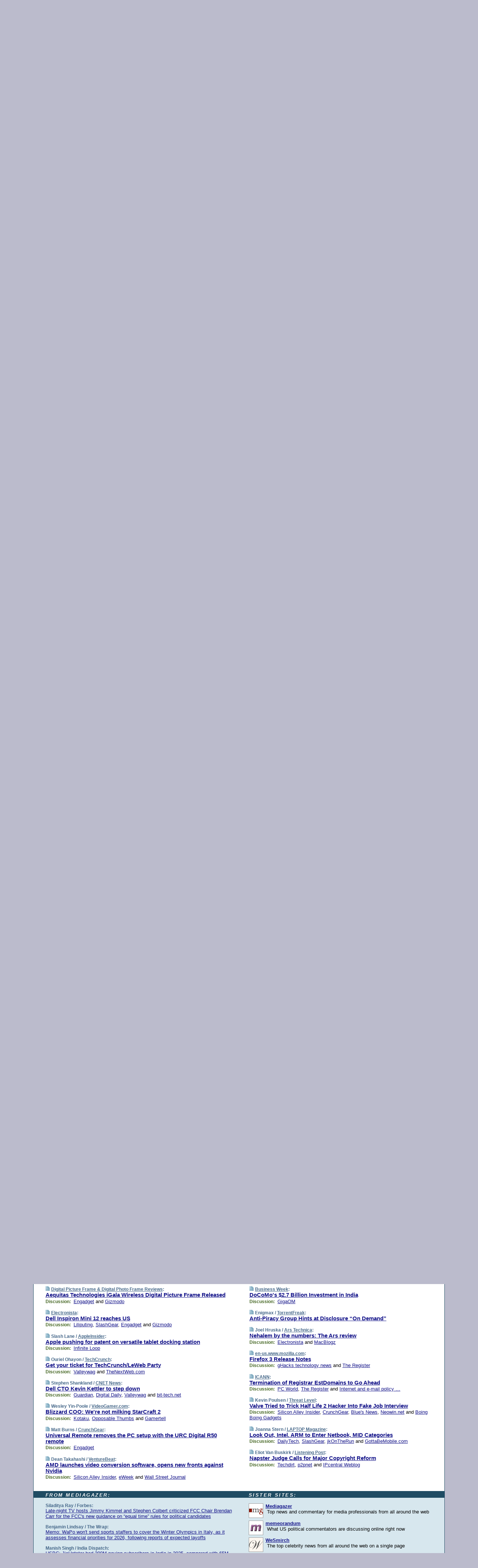

--- FILE ---
content_type: text/html; charset=UTF-8
request_url: https://www.techmeme.com/081113/p66
body_size: 166342
content:
<!DOCTYPE HTML PUBLIC "-//W3C//DTD HTML 4.01 Transitional//EN" "http://www.w3.org/TR/html4/loose.dtd">
<HTML>
<HEAD>
<TITLE>Techmeme: Aequitas Technologies iGala Wireless Digital Picture Frame Released (Digital Picture Frame & Digital &hellip;)</TITLE>
<META HTTP-EQUIV="Expires" CONTENT="now">
<META NAME="description" CONTENT="The web's technology news site of record, Techmeme spotlights the hottest tech stories from all around the web on a single page.">
<META NAME="application-name" content="Techmeme" />
<META PROPERTY="fb:app_id" CONTENT="105601372888971" />
<LINK REL="alternate" TYPE="application/rss+xml" TITLE="RSS" HREF="http://www.techmeme.com/index.xml" />
<LINK REL="SHORTCUT ICON" HREF="/img/favicon.ico">
<link rel="image_src" href="http://www.techmeme.com/m/config/tech/iicon.gif" />
<link rel="apple-touch-icon" href="http://www.techmeme.com/m/config/tech/iicon.gif" />
<STYLE TYPE="text/css" MEDIA="all">
img.sharebutton {position:relative;bottom:-1px;cursor:pointer;cursor:hand;}
img.shareicon {min-height:16px;min-width:16px;}
.sharebox {position:absolute;z-index:50;}
.bdlight {position:relative;top:2px;left:2px;background-color:rgba(184, 182, 184, 0.4);-webkit-border-radius:7px;-moz-border-radius:7px;}
.bddark {position:relative;top:-1px;left:-1px;background-color:rgba(128, 128, 128, 0.4);-webkit-border-radius:7px;-moz-border-radius:7px;}
.shareboxcontent {position:relative;top:-1px;left:-1px;padding:6px 4px 4px;border:1px solid #1F4C63;background:#F3F3F3 none repeat;-webkit-border-radius:7px;-moz-border-radius:7px;}
table.share {width:13.5em;}
td.shareonhead {background:#1F4C63;color:white;font-weight:bold;}
.twittershare {position:relative;bottom:3px;padding-left:0.15em;}
.facebookshare {position:relative;bottom:3px;padding-left:0.15em;}
td.linkto {border-top:1px solid gray;}
table.permalinks {width:13.5em;}
td.permalinkhead {background:#1F4C63;color:white;font-weight:bold;}
td.permalink {padding:0;margin:0;}
input.permalink {font-size:0.9em;width:14.5em;}
a.share {text-decoration:underline;color:#345}
a.share:visited {color:#345;}
a.share:hover {background:#1F4C63;color:#fff;}
.rpan {position:relative !important}
#countercolspaceholder {display:none}
.spaceholdertransitions {-webkit-transition:height 0.4s ease;-moz-transition-property:height;-moz-transition-duration:0.4s;-o-transition-property:height;-o-transition-duration:0.4s}
.countercoltransitions {-webkit-transition:top 0.4s ease;-moz-transition-property:top;-moz-transition-duration:0.4s;-o-transition-property:top;-o-transition-duration:0.4s}
.notransitions {-webkit-transition-duration:0s !important;-moz-transition-duration:0s !important;-o-transition-duration:0s !important}
#newpostscounter {display:none;z-index:0;color:#468;border:solid 1px #bcc3d0;text-align:center;padding:0.5em 0;margin-top:1.6em;font-size:0.9em;font-weight:normal;background:-webkit-gradient(linear, left top, left bottom, from(#dce3f0), to(#bcc3d0));background:-moz-linear-gradient(top, #dce3f0, #bcc3d0);background-image:-o-linear-gradient(rgb(220,227,240),rgb(188,195,208));filter:progid:DXImageTransform.Microsoft.gradient(startColorstr='#dce3f0', endColorstr='#bcc3d0');-webkit-border-radius:6px;-moz-border-radius:6px;border-radius:6px}
#newpostscounter:hover {border-color:#468;cursor:pointer}
#countercol {z-index:10;top:0;width:100%;background-color:white}
BODY {font-family:arial;font-size:0.80em;margin:0;padding:0}
FORM {margin:0}
A IMG {border:none;}
TD {font-family:arial;font-size:0.80em}
H1 {margin:0;font-size:2em;font-family:tahoma;font-weight:bold}
H1 A:visited {color:#118}
A:link {color:#118}
A:visited {color:#927}
A:hover {background:#118;color:#fff}
.mls A:link {color:#448;}
.mls A:visited {color:#957;}
.mls A:hover {background-color:#118;color:#fff;}
STRONG {font-weight:bolder;font-size:1.2em;line-height:1.1em}
.L1 {font-size:1.3em;font-weight:bolder}
.L2 {font-size:1.4em;font-weight:bolder}
.L3 {font-size:1.5em;font-weight:bold;line-height:1.1em;letter-spacing:-0.01em}
.L4 {font-size:1.7em;font-weight:bold;line-height:1.04em;letter-spacing:-0.02em}
.L5 {font-size:1.9em;font-weight:bold;line-height:1.02em;letter-spacing:-0.03em}
.ii {padding-top:0.2em}
.upd A.nfdl:link {color:#222;text-decoration:none;}
.upd A.nfdl:visited {color:#222;text-decoration:none;}
.upd A.nfdl:hover {background:#118;color:#fff;}
.relhed {margin-top:0.2em;margin-left:2em}
.relitems {margin:0 0 1em 3em}
.ill {float:right;padding:1em 0 0.5em 1em}
.sitems .ill {padding:0.1em 0 0 0.5em}
.hill {float:right;padding:0 0 0.5em 1em}
.sill {float:right;padding:1em 0 0 0.5em}
.item {padding-top:0.5em;padding-bottom:0.5em;clear:both}
.sitems .item {padding:0.8em 0}
.ifsp {background:#e7e7de;border:solid 2px #f0f0f8;margin:0.5em 0;padding:0.5em;position:relative;left:-0.5em}
.ifsp .item {padding:1em 0}
.ifspd {color:#886;font-weight:bold;font-size:0.9em;text-align:right;text-transform:uppercase}
.heditem {padding-top:0.5em;padding-bottom:0.5em}
.hic {clear:both}
.halfcol DIV.heditem {padding-top:0.5em;padding-bottom:0.7em}
.halfcol {float:left;width:49.6%}
.clus {padding-top:0.5em;padding-bottom:0.5em}
.mlk {margin-top:0.1em}
.lnkr {margin-left:3.0em;padding-bottom:0.1em}
.lnkr A {font-weight:bolder}
.shr {margin-left:2.0em;padding:0.3em 0}
.shr A {padding:0.2em;border-color:#789;border-style:solid;border-width:1px;font-weight:bolder;font-size:0.9em}
.shr A:visited {color:#118}
.shr A:hover {background:#118;color:#fff}
A.oc {font-size:1.1em;text-decoration:none;color:#000;padding:0px 3px}
A.oc:visited {color:#000}
A.oc:hover {color:#000}
.show {border-color:#789;border-style:solid;border-width:1px;position:absolute;margin-left:-1.5em;font-weight:bold}
.drhed {color:#462;font-weight:bold;font-size:0.9em;padding-right:0.3em}
.rpan {float:left;width:38.9%;background:#fff}
.clearfloats {clear:both;width:100%;font-size:0.2em}
.nmpad {padding:1.5em 2em 0}
.mainpad {float:left;width:59%;padding-right:1.0em}
.padl {padding-left:2em}
.padlr {padding:0 2em}
.upd {padding-bottom:0.5em}
.upd A {font-weight:bold}
.upd A:visited {color:#118}
.upd A:hover {background-color:#118;color:#fff}
#preflink {text-align:right;padding:0.3em 3.8em}
#preflink A:visited {color:#118}
#preflink A:hover {background-color:#118;color:#fff}
#prefbox {margin:1.5em 0 0;padding-top:0.5em;padding-bottom:0.5em;border-style:solid none solid;border-width:4px;border-color:#2E4169;background:#dce3f0;text-align:center}
.rtxt {padding-left:0.5em;padding-right:0.5em;padding-bottom:0.5em}
.snh A {font-weight:bolder}
.snh {padding:0.4em 0;}
.new {padding-left:2em;color:#f00;font-style:italic;font-weight:bold;font-family:arial;font-size:0.9em}
.recent {padding-left:2em;color:#b02;font-style:italic;font-weight:bold;font-family:arial;font-size:0.9em}
.ago {padding:0 0.5em 0;float:right;font-style:italic;font-size:0.9em}
.rnhdbak {letter-spacing:0.2em;text-transform:uppercase;font-family:arial;font-style:italic;font-weight:bold;color:#fff}
.rnhd1 {padding-left:0.6em}
.rnhd3 {padding-left:1em}
.rnbody {padding:0.7em 1.0em 0}
.rncont {margin-top:1.5em;max-width:1200px}
.rnbody P {margin:0.5em 0 0 0}
.nornbody {padding:0.7em 0.5em 0 0.5em}
.rnhang {text-align:right;margin-right:2.8em;padding:0.3em 1em 0.3em 1.5em;color:#fff;font-weight:bold;max-width:600px}
.aboutrn .rnhdbak {background:url(/img/green/rnhdbak.png)}
.aboutrn .rnhd1 {background:url(/img/green/rnhd1.png)}
.aboutrn .rnhd2 {background:url(/img/green/rnhd2.png)}
.aboutrn .rnhd3 {background:url(/img/green/rnhd3.png) no-repeat}
.aboutrn .rnftbak {background:url(/img/green/rnftbak.png) bottom left}
.aboutrn .rnbody {background:#d3e6d3}
.aboutrn .rnhang {background:url(/img/green/rnhang.png) bottom left}
.sponrn .rnhdbak {background:url(/img/y775/rnhdbak.png);}
.sponrn .rnhd1 {background:url(/img/y775/rnhd1.png);}
.sponrn .rnhd2 {background:url(/img/y775/rnhd2.png);}
.sponrn .rnhd3 {background:url(/img/y775/rnhd3.png) no-repeat;}
.sponrn .rnftbak {background:url(/img/y775/rnftbak.png) bottom left;}
.sponrn .rnbody {background:#e7e7de;}
.sponrn .rnhang {background:url(/img/y775/rnhang.png) bottom left;}
.featrn .rnhdbak {background:url(/img/y775/rnhdbak.png);}
.featrn .rnhd1 {background:url(/img/y775/rnhd1.png);}
.featrn .rnhd2 {background:url(/img/y775/rnhd2.png);}
.featrn .rnhd3 {background:url(/img/y775/rnhd3.png) no-repeat;}
.featrn .rnftbak {background:url(/img/y775/rnftbak.png) bottom left;}
.featrn .rnbody {background:#e7e7de;}
.featrn .rnhang {background:url(/img/y775/rnhang.png) bottom left;}
.col0rn .rnhdbak {background:url(/img/bl268/rnhdbak.png)}
.col0rn .rnhd1 {background:url(/img/bl268/rnhd1.png)}
.col0rn .rnhd2 {background:url(/img/bl268/rnhd2.png)}
.col0rn .rnhd3 {background:url(/img/bl268/rnhd3.png) no-repeat}
.col0rn .rnftbak {background:url(/img/bl268/rnftbak.png) bottom left}
.col0rn .rnbody {background:#d7e7ee}
.col0rn .rnhang {background:url(/img/bl268/rnhang.png) bottom left}
.col1rn .rnhdbak {background:url(/img/bl248/rnhdbak.png)}
.col1rn .rnhd1 {background:url(/img/bl248/rnhd1.png)}
.col1rn .rnhd2 {background:url(/img/bl248/rnhd2.png)}
.col1rn .rnhd3 {background:url(/img/bl248/rnhd3.png) no-repeat}
.col1rn .rnftbak {background:url(/img/bl248/rnftbak.png) bottom left}
.col1rn .rnbody {background:#dce3f0}
.col1rn .rnhang {background:url(/img/bl248/rnhang.png) bottom left}
DIV.pagecont {margin:2em auto 2em auto;max-width:86em;border-style:solid;border-width:0.6em 1px;border-color:#1F4C63;background:#fff}
DIV.bcp {}
BODY {background:#bbc}
#twitter_icon_preloader {display:none;background-image:url(/img/twitter_icon16.gif);background-repeat:no-repeat}
#facebook_icon_preloader {display:none;background-image:url(/img/facebook_icon16.gif);background-repeat:no-repeat}
CITE {font-weight:bold;font-size:0.9em;font-style:normal}
CITE {color:#468}
CITE A:link {color:#468}
CITE A:visited {color:#468}
CITE A:hover {color:#fff;background:#118}
DIV.shr A {background-color:#def}
A.oc:hover {background-color:#def}
A.oc {background-color:#def}
DIV.hha {background:#efebdc;padding:0.3em;border-bottom:solid 2px #c5c5c5;text-align:center;display:none}
</STYLE>
<STYLE TYPE="text/css" MEDIA="handheld">
DIV.hha {display:block}
</STYLE>
<script language="javascript">
<!--
var verticalName = 'Techmeme';
var verticalUrl =  'https://www.techmeme.com/';
var shortenerPrefix = 'https://techme.me/';
var twitterViaStr = '(via @Techmeme)';
var fbViaStr = '(via Techmeme.com)';
var shareIconsPath = '/img/';
var mouseOver = '';
var ignoreMouseOver = false;
var mouseOverButtonTimer;
function writeShareButton(shareBoxId) {
document.write('<img class="sharebutton" src="' + shareIconsPath + 'share.png" onclick="toggleShareBoxDisplay(\'' + shareBoxId +
'\');" onmouseover="mouseOverShareButton(\'' + shareBoxId + '\');" onmouseout="mouseOutOfShareBoxAndButton(\'' + shareBoxId + '\');"' +
' onmousedown="displayShareBox(event,\'' + shareBoxId + '\');">');
}
function mouseOverShareButton(shareBoxId) {
mouseOver = shareBoxId + 'b';
if (mouseOverButtonTimer)
clearTimeout(mouseOverButtonTimer);
mouseOverButtonTimer = setTimeout(function() { isMouseStillOnShareButton(shareBoxId); }, 1000);
}
function isMouseStillOnShareButton(shareBoxId) {
var shareBox = document.getElementById(shareBoxId);
if (mouseOver == (shareBoxId + 'b') && shareBox.style.display == 'none') {
initShareBoxIfNecessary(shareBoxId);
shareBox.style.display = 'block';
}
}
function mouseOutOfShareBoxAndButton(shareBoxId) {
mouseOver = '';
setTimeout(function() { isMouseStillOffShareBoxAndButton(shareBoxId); }, 1000);
}
function isMouseStillOffShareBoxAndButton(shareBoxId) {
if (!ignoreMouseOver && !(mouseOver == shareBoxId) && !(mouseOver == (shareBoxId + 'b')))
document.getElementById(shareBoxId).style.display = 'none';
}
function toggleShareBoxDisplay(shareBoxId) {
var shareBox = document.getElementById(shareBoxId);
if (mouseOverButtonTimer && mouseOver == (shareBoxId + 'b'))
clearTimeout(mouseOverButtonTimer);
initShareBoxIfNecessary(shareBoxId);
if (shareBox.style.display == 'block')
shareBox.style.display='none';
else
shareBox.style.display='block';
}
function displayShareBox(event,shareBoxId) {
if (detectRightClick(event)) {
initShareBoxIfNecessary(shareBoxId);
document.getElementById(shareBoxId).style.display='block';
}
}
function initShareBoxIfNecessary(shareBoxId) {
var shareBox = document.getElementById(shareBoxId);
if (!shareBox.getAttribute('init')) {
shareBox.innerHTML = getShareBoxHtml(shareBoxId);
shareBox.onmouseover = function() { mouseOver = shareBoxId; };
shareBox.onmouseout = function() { mouseOutOfShareBoxAndButton(shareBoxId); };
sharePermalink(shareBoxId);
populateShareBoxPermalinks(shareBoxId);
shareBox.setAttribute('init','true');
}
}
function sharePermalink(shareBoxId) {
var shareBox = document.getElementById(shareBoxId);
var twitterLink = document.getElementById(shareBoxId+'twl');
twitterLink.href = "https://twitter.com/intent/tweet?text=" +
encodeURIComponent(shareBox.getAttribute('head') + " " + shortenerPrefix + shareBox.getAttribute('spml'));
twitterLink.title = shareBox.getAttribute('head') + " " + shortenerPrefix + shareBox.getAttribute('spml');
var facebookLink = document.getElementById(shareBoxId+'fbl');
facebookLink.href = "https://www.facebook.com/sharer.php?u=" +
encodeURIComponent(shortenerPrefix + shareBox.getAttribute('spml')) + "&t=" + encodeURIComponent(shareBox.getAttribute('head'));
facebookLink.title = shareBox.getAttribute('head') + " " + shortenerPrefix + shareBox.getAttribute('spml');
}
function shareSource(shareBoxId) {
var shareBox = document.getElementById(shareBoxId);
var twitterLink = document.getElementById(shareBoxId+'twl');
twitterLink.href = "https://twitter.com/intent/tweet?text=" +
encodeURIComponent(shareBox.getAttribute('head') + " " + shareBox.getAttribute('url') + " " + twitterViaStr);
twitterLink.title = shareBox.getAttribute('head') + " " + shareBox.getAttribute('url') + " " + twitterViaStr;
var facebookLink = document.getElementById(shareBoxId+'fbl');
facebookLink.href = "https://www.facebook.com/sharer.php?u=" +
encodeURIComponent(shareBox.getAttribute('url')) + "&t=" + encodeURIComponent(shareBox.getAttribute('head') + " " + fbViaStr);
facebookLink.title = shareBox.getAttribute('head') +  " " + shareBox.getAttribute('url') + " " + fbViaStr;
}
function populateShareBoxPermalinks(shareBoxId) {
var pml = document.getElementById(shareBoxId).getAttribute('pml');
var pmlParts = pml.split('p');
var permalink = verticalUrl + pmlParts[0] + '/p' + pmlParts[1] + '#a' + pml;
document.getElementById(shareBoxId+'pml').value = permalink;
document.getElementById(shareBoxId+'pmll').href = permalink;
var spml = document.getElementById(shareBoxId).getAttribute('spml');
var shortPermalink = shortenerPrefix + spml;
document.getElementById(shareBoxId+'spml').value = shortPermalink;
document.getElementById(shareBoxId+'spmll').href = shortPermalink;
}
function selectTextboxContents(element) {
element.focus();
element.select();
}
function detectRightClick(event) {
return ((event.which == null && event.button == 2) // IE
|| event.which == 3) // others
}
function detectRightClickOnTextbox(event, element) {
if (detectRightClick(event)) {
ignoreMouseOver = true;
selectTextboxContents(element);
var shareBoxId = mouseOver;
setTimeout(function() { ignoreMouseOver = false; setTimeout(function() { isMouseStillOffShareBoxAndButton(shareBoxId); }, 0);}, 4000);
}
}
function getShareBoxHtml(shareBoxId) {
return '<div class="bdlight"><div class="bddark"><div class="shareboxcontent">' +
'<table class="share"><tr><td colspan="2" align="center" class="shareonhead">Share On:</td></tr>' +
'<tr><td><img class="shareicon" src="' + shareIconsPath + 'twitter_icon16.gif"/><span class="twittershare"><a id="' + shareBoxId + 'twl" class="share" target="_blank">Twitter</a></span></td>' +
'<td><img class="shareicon" src="' + shareIconsPath + 'facebook_icon16.gif"/><span class="facebookshare"><a id="' + shareBoxId + 'fbl" class="share" target="_blank">Facebook</a></span></td></tr>' +
'<tr><td colspan="2" class="linkto">Link to:' +
'<input type="radio" id="' + shareBoxId + 'ltp" name="' + shareBoxId + 'slt" value="permalink" onclick="sharePermalink(\'' + shareBoxId + '\')" checked/><label for="' + shareBoxId + 'ltp">' + verticalName + '</label>' +
'<input type="radio" id="' + shareBoxId + 'lts" name="' + shareBoxId + 'slt" value="sourcelink" onclick="shareSource(\'' + shareBoxId + '\')" /><label for="' + shareBoxId + 'lts">Source</label></td></tr><tr></table>' +
'<table class="permalinks"><tr><td colspan="2" align="center" class="permalinkhead">Permalink:</td></tr>' +
'<tr><td><a id="' + shareBoxId + 'pmll" class="share" target="_blank">Full</a></td><td align="right" class="permalink"><input id="' + shareBoxId + 'pml" type="text" class="permalink" readonly title="Ctrl+c to copy" onclick="selectTextboxContents(this);" onmousedown="detectRightClickOnTextbox(event, this);"></td></tr>' +
'<tr><td><a id="' + shareBoxId + 'spmll" class="share" target="_blank">Short</a></td><td align="right" class="permalink"><input id="' + shareBoxId + 'spml" type="text" class="permalink" readonly title="Ctrl+c to copy" onclick="selectTextboxContents(this);" onmousedown="detectRightClickOnTextbox(event, this);"></td></tr></table>' +
'</div></div></div>';
}
function preloadImage(id) {
var a=document.createElement("div");
a.id=id;
document.body.appendChild(a)
}
function preloadShareImages(){
preloadImage('twitter_icon_preloader');
preloadImage('facebook_icon_preloader');
}
-->
</script>
<script>
var NTptpssd = 40*1000;
var NTpsl = 3*60*1000;
var NTppds = 30*1000;
var NTrtdpsa = 15*60*1000;
var NTpssr = 40*1000;
var NTvn = document.title;
function NTgxhro() {
if (window.XMLHttpRequest) {
return new XMLHttpRequest();
} else if(window.ActiveXObject) {
return new ActiveXObject("Microsoft.XMLHTTP");
}
}
var NTlft;
var NTnpc = 0;
var NTnpcial = false;
var NTnpcs = false;
var NTpsst;
var NTdps = false;
var NTnpcr = NTgxhro();
var NTnpcrt;
var NTnpcrti =  10*1000;
function NTsnpcps() {
NTpsst = (new Date()).getTime();
NTfnpc();
}
function NTfnpc() {
NTnpcr.open("GET","/feedsmanager/ps?t=" + baseFeedTime, true);
NTnpcr.onreadystatechange = NThnpcrsc;
NTnpcr.send(null);
NTnpcrt = setTimeout(NTnpcrt_, NTnpcrti);
}
function NThnpcrsc() {
if (NTnpcr.readyState == 4) {
clearTimeout(NTnpcrt);
if (NTnpcr.status == 200) {
try {
var NTr = eval("(" + NTnpcr.responseText + ")");
if (!NTr.error && NTr.time > NTlft) {
NTlft = NTr.time;
if (NTr.at_least) {
if (NTr.count == 0 && NTnpc == 0) {
NTdps = false;
NTsnnpcf(true);
} else {
NTnpc = NTr.count > NTnpc? NTr.count : NTnpc;
NTnpcial = true;
NTunpc();
return;
}
} else {
NTnpc = NTr.count;
NTunpc();
NTdps = false;
NTsnnpcf(true);
}
} else {
NTsnnpcf(false);
}
} catch (e) {
NTsnnpcf(false);
}
} else {
NTsnnpcf(false);
}
}
}
function NTsnnpcf(NTfnps) {
var now = new Date();
if (now.getTime() - NTlft > NTrtdpsa && !NTdps)
NTdps = true;
if (NTfnps
|| NTdps
|| (now.getTime() + NTppds - NTpsst) > NTpsl)
setTimeout(NTsnpcps, NTnpssi());
else
setTimeout(NTfnpc, NTppds);
}
function NTnpssi() {
var now = new Date();
var NTnpt = (now.getMinutes() % 5)*60000 + now.getSeconds()*1000 + now.getMilliseconds();
var rand = Math.floor(Math.random()*NTpssr);
var NTtl = (NTnpt < NTptpssd ? NTptpssd : 300000 + NTptpssd) - NTnpt + rand;
return NTtl;
}
function NTunpc() {
document.getElementById('newpostscounter').innerHTML =
NTnpc + (NTnpcial? '+':'') + ' new item' + (NTnpc > 1 || NTnpcial ? 's' : '');
if (!NTnpcs && NTnpc > 0) {
var col = document.getElementById('countercol');
var ticker = document.getElementById('newpostscounter');
var holder = document.getElementById('countercolspaceholder');
var spacer = document.getElementById('counterspacer');
if (navigator.appName == 'Microsoft Internet Explorer')
ticker.style.display = 'block';
else {
col.style.position = 'absolute';
ticker.style.display = 'block';
holder.style.display = 'block';
if (spacer)
spacer.style.display = 'block';
holder.style.height=(col.offsetHeight - ticker.offsetHeight - ticker.offsetTop) + 'px';
function NTfcd () {
holder.style.display = 'none';
col.className = 'notransitions';
col.style.top = '0';
col.style.position = 'relative';
}
col.addEventListener('transitionend',NTfcd,false);
col.addEventListener('oTransitionEnd',NTfcd,false);
col.addEventListener('webkitTransitionEnd', NTfcd, false);
setTimeout(function() {
holder.className='spaceholdertransitions';
col.className='countercoltransitions';
col.style.top=(ticker.offsetHeight + ticker.offsetTop + (spacer? spacer.offsetHeight : 0)) +'px';
holder.style.height=(col.offsetHeight + (spacer? spacer.offsetHeight : 0)) +'px';
},1000);
}
NTnpcs = true;
}
if (NTnpc > 0)
document.title = '(' + NTnpc + (NTnpcial? '+':'') + ') ' + NTvn;
}
function NTnpcrt_() {
if (NTnpcr.readyState != 0) {
NTnpcr.onreadystatechange = null;
NTnpcr.abort();
NTsnnpcf(false);
}
}
function NTinpcp() {
NTlft = baseFeedTime;
var now = new Date();
if (now.getTime() - NTlft > NTrtdpsa)
NTdps = true;
var NTnpt = (now.getMinutes() % 5)*60000 + now.getSeconds()*1000 + now.getMilliseconds();
var NTbfd = new Date(baseFeedTime);
var NTnp;
if (now.getTime() - NTnpt == baseFeedTime - NTbfd.getSeconds()*1000 - NTbfd.getMilliseconds()) {
NTnp = 300000 + NTptpssd - NTnpt + Math.floor(Math.random()*NTpssr);
setTimeout(NTsnpcps, NTnp);
} else if (NTnpt < NTptpssd || NTnpt > NTptpssd + NTpsl) {
NTnp = NTnpssi();
setTimeout(NTsnpcps, NTnp);
} else {
NTpsst = now.getTime() - NTnpt + NTptpssd;
NTnp = Math.floor(Math.random()*NTpssr);
setTimeout(NTfnpc, NTnp);
}
}
function NTiD3fpor() {
var pattern = /https?:\/\/(www\.)?techmeme\.com($|\/$|\/#|\/river)/i;
return pattern.test(location.href);
}
function NTiD3t() {
if (NTiD3fpor())
NTit();
}
function NTit() {
setTimeout(function() {
NTinpcp();
}, 0);
}
</script>
<SCRIPT TYPE="text/javascript">
<!--
var pgrdad='November 13, 2008, 1:55 PM';
var e;
var nh=0;
var ncl=0;
var ctsidi=0;
var nwcbe;
var sdcbe;
var sccbe;
var fsne;
var ckd='';
function createCookie(name,value) {
document.cookie = name+"="+value+"; expires=Tue, 19 Jan 2038 03:14:07 GMT; path=/"+ckd;
}
function readCookie(name) {
var nameEQ = name + "=";
var ca = document.cookie.split(';');
for(var i=0;i < ca.length;i++) {
var c = ca[i];
while (c.charAt(0)==' ') c = c.substring(1,c.length);
if (c.indexOf(nameEQ) == 0) return c.substring(nameEQ.length,c.length);
}
return null;
}
function eraseCookie(name) {
document.cookie = name+"=; expires=Thu, 01-Jan-70 00:00:01 GMT; path=/"+ckd;
}
function xnwcb() { rnwcb(); svprefs(); }
function xsdcb() { rsdcb(); svprefs(); }
function xsccb() { rsccb(); svprefs(); }
function xfsn() { rfsn(); svprefs(); }
function rdprefs() {
var cookie_val = readCookie('myprefs');
nwcbe.checked = false;
sdcbe.checked = false;
sccbe.checked = false;
fsne.selectedIndex=2;
if (cookie_val) {
var va = cookie_val.split('+');
for(var i=0;i < va.length;i++) {
var val = va[i];
if (val == 'new_window') {
nwcbe.checked = true;
} else if (val == 'show_disc') {
sdcbe.checked = true;
} else if (val == 'show_cite') {
sccbe.checked = true;
} else if (val.indexOf('font_size') == 0) {
fsne.selectedIndex=parseInt(val.charAt(9));
}
}
}
}
function vfprefs() {
var cookie_val = readCookie('myprefs');
var ckdise = document.getElementById('ckdis');
if (cookie_val) { ckdise.style.display = 'none'; } else { ckdise.style.display = 'block'; }
}
function svprefs() {
var cookie_val = '';
if (nwcbe.checked) {
cookie_val += 'new_window';
}
if (sdcbe.checked) {
if (cookie_val) { cookie_val += '+'; }
cookie_val += 'show_disc';
}
if (sccbe.checked) {
if (cookie_val) { cookie_val += '+'; }
cookie_val += 'show_cite';
}
if (fsne.selectedIndex!=2) {
if (cookie_val) { cookie_val += '+'; }
cookie_val += 'font_size'+fsne.selectedIndex;
}
if (cookie_val == '') {
eraseCookie('myprefs');
} else {
createCookie('myprefs', cookie_val);
vfprefs();
}
}
function rnwcb() {
var where;
if (nwcbe.checked)
where = "_blank";
else
where = "_self";
var jump_prefix = location.href.substring(0, location.href.length - location.hash.length) + '#';
for (var i=0; i<=(document.links.length-1); i++) {
var href = document.links[i].href;
if ((href.indexOf("javascript:") != 0) && (href.indexOf(jump_prefix) != 0) && (!(/^https?:\/\/([a-z]+\.)?techmeme\.com\//.test(href)) || /^https?:\/\/([a-z]+\.)?techmeme\.com\/goto/.test(href))) {
document.links[i].target = where;
}
}
}
function td(id) {
var e = document.getElementById(id);
if (e.style.display == 'none') {
e.style.display = 'block';
} else {
e.style.display = 'none';
}
}
function ickd() {
var dd = document.domain;
if (dd) {
var da = dd.split('.');
var rd=da[da.length-2]+'.'+da[da.length-1];
ckd='; domain=.'+rd;
}
}
function uab() {
var dr=document.referrer;
if ( dr && (
(dr.search(/\bstumbleupon\.com\//) != -1) || (
(dr.search(/\b(techmeme|memeorandum|memorandum|memeorandom)\b/) == -1) &&
( ((dr.search(/[.\/]google\./) != -1) && (dr.search(/\bq=/) != -1)) ||
((dr.search(/\bsearch\.[a-z]+\./) != -1) && (dr.search(/\b(p|q|as_q)=/) != -1))
)
)
)
) {
td('addbox');
}
}
function init_all() {
cmplu();
td('preflink');
nwcbe = document.getElementById('nwcb');
sdcbe = document.getElementById('sdcb');
sccbe = document.getElementById('sccb');
fsne = document.getElementById('fsn');
eraseCookie('prefs');
ickd();
rdprefs();
rfsn();
rsdcb();
rsccb();
rnwcb();
hhash();
if (!document.styleSheets) {
document.getElementById('fscont').style.display = 'none';
}
uab();
TiLTT();
setTimeout("TeD()", TwTSE);
preloadShareImages();
}
var TdTD = 400;
var TnTB = 700;
var TwTSE = 200;
var TnOE = 3;
var TwTBE = 0;
var TwTCD = 150;
var TsTS = '/do/lc';
var TeTD = Number.MAX_VALUE;
var TgETD = false;
var TdE = new Array();
var TE = function() {
this.Tx = false;
this.Ts = 0;
this.Td = 0;
this.toString = function() {
return this.Ts + " " + this.Td;
}
}
TE.Tc = function (a,b) {
return a.Td - b.Td
}
var TcE_ = null;
function TgXMLHR() {
var Tx = false;
if (window.XMLHttpRequest) {
Tx = new XMLHttpRequest();
} else {
try
{
Tx = new ActiveXObject("Msxml2.XMLHTTP");
}
catch (ev)
{
try
{
Tx = new ActiveXObject("Microsoft.XMLHTTP");
}
catch (ev)
{
Tx = false;
}
}
}
return Tx;
}
function TeD() {
TcE_ = new TE();
TcE_.Tx = TgXMLHR();
if (TcE_.Tx) {
TcE_.Tx.open('POST', TsTS+'?tm=true', true);
TcE_.Tx.setRequestHeader("Content-type", "application/x-www-form-urlencoded");
TcE_.Tx.onreadystatechange = TeC;
TcE_.Ts = new Date().getTime();
TcE_.Tx.send(null);
}
}
function TeC() {
if (TcE_.Tx.readyState == 4 && TcE_.Tx.status == 200) {
TcE_.Td = new Date().getTime() -  TcE_.Ts;
TdE.push(TcE_);
if (TdE.length < TnOE)
setTimeout("TeD()", TwTBE);
else
TcED();
}
}
function TcED() {
TdE.sort(TE.Tc);
TeTD = TdE[Math.floor(TnOE/2)].Td + TwTCD;
TgETD= true;
}
function Tt(link) {
if (isSafari() && TgETD && TeTD <= TdTD)
{
var TtD = TeTD;
var Tx = TgXMLHR();
if (Tx) {
Tx.open('POST', TsTS+'?tm=false&href='+encodeURIComponent(link.href)+'&data='+TtD_(TtD),false);
Tx.setRequestHeader("Content-type", "application/x-www-form-urlencoded");
Tx.send(null);
}
}
else if (!(TgETD && (TeTD >= TnTB)))
{
var TtD;
if (!TgETD || (TgETD && (TeTD > TdTD)))
TtD = TdTD;
else
TtD = TeTD;
var Tx = TgXMLHR();
if (Tx) {
Tx.open('POST', TsTS+'?tm=false&href='+encodeURIComponent(link.href)+'&data='+TtD_(TtD),true);
Tx.setRequestHeader("Content-type", "application/x-www-form-urlencoded");
Tx.send(null);
var TcT = new Date();
TeT = TcT.getTime() + TtD;
while (TcT.getTime() < TeT)
TcT = new Date();
if (Tx.readyState != 4)
Tx.abort();
}
}
}
function isSafari() {
return ((navigator.appCodeName + navigator.appName + navigator.appVersion).search(/safari/i) != -1);
}
function TtD_(TtD) {
var data =
pgrdad + " " +
TdTD + " " +
TnTB + " " +
TwTSE + " " +
TnOE + " " +
TwTBE + " " +
TwTCD + " " +
TeTD + " " +
TgETD + " " +
"(" + TdE + ") " +
isSafari() + " " +
TtD;
return data;
}
function TiLTT() {
var jump_prefix = location.href.substring(0, location.href.length - location.hash.length) + '#';
for (var i=0; i<=(document.links.length-1); i++) {
var href = document.links[i].href;
if ((href.indexOf("javascript:") != 0) && (href.indexOf(jump_prefix) != 0))
document.links[i].onclick = function(){Tt(this)};
}
}
function cmplu() {
var a=location.hash;
if (!a) {
var lh=location.href;
lh = lh.replace(/\?.*$/, '');
if (lh.search(/\/[0-9][0-9][0-9][0-9][0-9][0-9]\/p[0-9]*$/) != -1) {
var pa = lh.split('/');
var di = pa.length - 2;
var na = lh + '#a' + pa[di] + pa[di+1];
window.location.replace(na);
}
}
}
function hhash() {
var a=location.hash;
if (a) {
var i=a.substring(2,a.length);
var je = document.getElementById(i);
je.scrollIntoView();
h(i);
}
}
function clh(id) {
ncl++;
if (ncl == nh) {
e.style.backgroundColor = 'transparent';
}
}
function h(id) {
if (e != null) {
e.style.backgroundColor = 'transparent';
}
e = document.getElementById(id);
e.style.backgroundColor = '#ff8';
nh++;
setTimeout('clh()',1500);
}
var nxbe;
var pxbe;
function bnxbe() {
if (nxbe) {
nxbe.style.display = 'block';
pxbe = nxbe;
}
}
function cnxbe() { nxbe = null; }
function nnid(id) {
if (pxbe && (!id || (pxbe != document.getElementById(id)))) { pxbe.style.display = 'none'; }
}
function dlbid(id) {
nxbe = document.getElementById(id);
if (nxbe) {
if (pxbe && (pxbe != nxbe)) { pxbe.style.display = 'none'; }
setTimeout('bnxbe()',50);
}
}
function tgd(idp, p, ii) {
var setd, setp;
if (p) { setp = 'block'; setd = 'none'; }
else { setp = 'none'; setd = 'block'; }
var i, ei;
if (ii) {
i=ii; ei=ii;
} else {
i=1; ei=-1;
document.getElementById(idp+'dxr').style.display = setd;
document.getElementById(idp+'pxr').style.display = setp;
}
while (true) {
var pe = document.getElementById(idp+'p'+i);
if (pe == null) { return; }
var de = document.getElementById(idp+'d'+i);
pe.style.display = setp;
de.style.display = setd;
document.getElementById(idp+'dx'+i).style.display = 'none';
if (i == ei) {
if (!p) { ffbug(idp,p,i); }
return;
}
i++;
}
}
function ffbug(idp,p,i) {
while (true) {
i++;
var pxe=document.getElementById(idp+'px'+i);
if (pxe) {
var d=pxe.style.display;
if (d == 'block') {
pxe.style.display = 'none';
pxe.style.display = 'block';
}
} else {
return;
}
}
}
function rsdcb() {
var j=0;
var setd, setp;
if (sdcbe.checked) { setp = 'block'; setd = 'none'; }
else { setp = 'none'; setd = 'block'; }
while (j < 100) {
var dxre = document.getElementById(j+'dxr');
if (dxre) {
dxre.style.display = setd;
document.getElementById(j+'pxr').style.display = 'none';
}
var i=1;
var pe = document.getElementById(j+'p'+i);
while (pe != null) {
pe.style.display = setp;
document.getElementById(j+'px'+i).style.display = setd;
document.getElementById(j+'d'+i).style.display = setd;
i++;
pe = document.getElementById(j+'p'+i);
}
j++;
}
}
function rsccb() {
var i=0;
var setval;
if (sccbe.checked) { setval = 'block'; } else { setval = 'none'; }
while (true) {
var te = document.getElementById('cts'+i);
if (te == null) { return; }
te.style.display = setval;
i++;
}
}
function rfsn() {
if (document.styleSheets) {
var ss = document.styleSheets[0];
var fs=1.2-0.2*fsne.selectedIndex;
if(ss.addRule) {
ss.addRule("body","font-size:"+fs+"em");
ss.addRule("td","font-size:"+fs+"em");
} else {
ss.insertRule("body,td{font-size:"+fs+"em}",ss.cssRules.length);
}
}
}
function cts(url, pp) {
var re = /#/g;
url = url.replace(re, '%23');
url = url.replace(/&/g, '%26');
var search_urls = [
'http://blogs.icerocket.com/search?q=' + url,
'http://blogsearch.google.com/blogsearch?q=' + url,
'http://www.ask.com/blogsearch?q=' + url
];
var search_site_names = [
'IceRocket',
'Google',
'Ask'
];
document.write('<DIV CLASS="mlk" ID="cts' + ctsidi + '" STYLE="display: none;"><SPAN CLASS="drhed">Link Search:</SPAN> ');
ctsidi++;
for (var i=0; i<search_urls.length; i++) {
var next_search_url = search_urls[i];
if (pp) {
next_search_url = next_search_url.replace(/%23/g, '%2523');
next_search_url = next_search_url.replace(/&/g, '%26');
next_search_url = next_search_url.replace(/\?/g, '%3F');
next_search_url = pp + next_search_url;
}
if (i>0) { document.write(', '); }
if (i == search_urls.length-1)  { document.write('and '); }
document.write('<A HREF="' + next_search_url + '">' + search_site_names[i] + '</A>');
}
document.write("</DIV>\n");
}
function smn() {
document.getElementById('more_new').style.display='block';
document.getElementById('show_more_new').style.display='none';
}
function hmn() {
document.getElementById('more_new').style.display='none';
document.getElementById('show_more_new').style.display='block';
}
// -->
</SCRIPT>
</HEAD>
<BODY ONLOAD="init_all();">
<DIV CLASS="hha">
Check out <B><A HREF="http://www.techmeme.com/mini">Mini-Techmeme</A></B> for simple mobiles or
<B><A HREF="http://www.techmeme.com/m">Techmeme Mobile</A></B> for modern smartphones.
</DIV>
<DIV CLASS="pagecont">
<DIV CLASS="bcp">
<DIV STYLE="float:right">
<DIV CLASS="col0rn">
<DIV CLASS="rnhang">
1:55 PM ET, November 13, 2008
</DIV>
<DIV style="min-height:2em">
<DIV ID="preflink" STYLE="display:none">
<A HREF="javascript: td('aboutbox')">About</A> &nbsp;|&nbsp;
<A HREF="javascript: td('prefbox')">Preferences</A>
</DIV>
</DIV>
</DIV>
<!--search box-->
<div align="right" style="margin-right:2.3em;padding-top:1.2em">
<form name="input" action="/search/query" method="get">
<table>
<tr>
<td><input type="text" name="q" size="18"></td>
<td><input type="submit" value="Search"></td>
<td><span style="display:none"><input type="checkbox" name="wm" value="false" checked="checked"></span></td>
</tr>
</table>
</form>
</div>
</DIV>
<DIV CLASS="nmpad">
<DIV ID="addbox" STYLE="display:none; float:right; margin:1em 3em 0 0; padding: 1em; background:#ffc; border: solid 1px #884;">
Add <B>Techmeme</B> to:
<A HREF="https://add.my.yahoo.com/rss?url=http://www.techmeme.com/index.xml">My Yahoo!</A>
or
<A HREF="https://fusion.google.com/add?feedurl=http://www.techmeme.com/index.xml">Google</A>
</DIV>
<H1>
<A HREF="https://www.techmeme.com/" STYLE="background:transparent;"><IMG SRC="/img/techmeme.png" ALT="Techmeme"/></A>
</H1>
</DIV>
<DIV ID="prefbox" STYLE="display: none">
<FORM STYLE="margin:0">
<B>Preferences:</B> &nbsp;
<INPUT TYPE=checkbox ID="nwcb" ONCLICK="xnwcb();"><SPAN ONCLICK="nwcbe.checked=!nwcbe.checked;xnwcb();">Open Links in New Window</SPAN> &nbsp;
<INPUT TYPE=checkbox ID="sdcb" ONCLICK="xsdcb();"><SPAN ONCLICK="sdcbe.checked=!sdcbe.checked;xsdcb();">Show Discussion Excerpts</SPAN> &nbsp;
<INPUT TYPE=checkbox ID="sccb" ONCLICK="xsccb();"><SPAN ONCLICK="sccbe.checked=!sccbe.checked;xsccb();">Show Link Search</SPAN> &nbsp;
<SPAN ID="fscont">
&nbsp; Font Size:
<SELECT ID="fsn" ONCHANGE="xfsn();">
<OPTION>Very big</OPTION>
<OPTION>Big</OPTION>
<OPTION>Normal</OPTION>
<OPTION>Small</OPTION>
</SELECT>
&nbsp; &nbsp; </SPAN>
<INPUT TYPE=button VALUE="Done" ONCLICK="return td('prefbox');">
</FORM>
<DIV ID="ckdis" STYLE="display: none; padding-top: 0.5em;"><B>Note:</B> Because cookies are disabled, reloading this page will clear your settings.  Refer to <A HREF="https://www.google.com/cookies.html">this page</A> to reenable cookies.</DIV>
</DIV>

<DIV CLASS="mainpad">
<DIV CLASS="padl">
<DIV CLASS="col0rn">
<DIV CLASS="rncont">
<DIV CLASS="rnhdbak">
<SPAN CLASS="rnhd1">&nbsp;</SPAN><SPAN CLASS="rnhd2">Top Items:</SPAN><SPAN CLASS="rnhd3">&nbsp;</SPAN>
</DIV>
</DIV>
</DIV>
<DIV CLASS="nornbody">
<DIV CLASS="clus">
<A NAME="a081113p3"></A>
<A NAME="a081113p11"></A>
<A NAME="a081113p61"></A>
<DIV CLASS="item" ID="081113p3" ONMOUSEOVER="nnid('0dx1')">
<A HREF="http://www.techcrunch.com/2008/11/12/sweeping-changes-at-livecom-its-a-social-network/"><IMG CLASS="ill" SRC="/081113/i3.jpg"></A>
<A HREF="http://www.techmeme.com/081113/p3#a081113p3" TITLE="Permalink"><IMG SRC="/img/pml.png"></A> <CITE>Michael Arrington / <A HREF="http://www.techcrunch.com/">TechCrunch</A>:</CITE>
<DIV CLASS="ii"><STRONG CLASS="L4"><A HREF="http://www.techcrunch.com/2008/11/12/sweeping-changes-at-livecom-its-a-social-network/">Sweeping Changes At Live.com: It's A Social Network!</A></STRONG>&nbsp; &mdash;&nbsp; Microsoft's Live.com portal will change significantly this evening.&nbsp; No longer will it be a simple search engine with a few other services bolted on.&nbsp; It's now a social network, too, pulling in activity information and content from around the web.</DIV>
<SCRIPT LANGUAGE="JavaScript"><!--
cts('http://www.techcrunch.com/2008/11/12/sweeping-changes-at-livecom-its-a-social-network/');
--></SCRIPT>
<DIV ID="0d1"><DIV CLASS="mlk" ONMOUSEOVER="dlbid('0dx1')" ONMOUSEOUT="cnxbe()">
<DIV ID="0dx1" CLASS="show" STYLE="display:none;"><A CLASS="oc" HREF="javascript:tgd('0',true,1)">+</A></DIV>
<SPAN CLASS="drhed">Discussion:</SPAN>
<A HREF="http://arstechnica.com/news.ars/post/20081113-microsoft-bolsters-pc-gaming-with-new-games-for-windows-live.html">Ars Technica</A>, <A HREF="http://blog.wired.com/business/2008/11/microsoft-live.html">Epicenter</A>, <A HREF="http://kara.allthingsd.com/20081112/microsoft-officially-facebooks-oops-socializes-windows-live-internet-services/">BoomTown</A>, <A HREF="http://www.searchenginejournal.com/could-a-social-twist-brings-good-tidings-to-microsofts-live-service/8011/">Search Engine Journal</A>, <A HREF="http://latimesblogs.latimes.com/technology/2008/11/meet-the-latest.html">L.A. Times Tech Blog</A>, <A HREF="http://metarand.com/2008/11/13/microsoft-is-alive-with-photo-sharing-social-roll-out-while-apple-searches/">metarand</A>, <A HREF="http://www.readwriteweb.com/archives/microsoft_live_services_wave_three.php">ReadWriteWeb</A>, <A HREF="http://www.paidcontent.org/entry/419-and-now-windows-live-is-a-social-network/">paidContent.org</A>, <A HREF="http://www.25hoursaday.com/weblog/2008/11/13/ComingSoonUpdatedWindowsLiveOnlineServices.aspx">Dare Obasanjo aka Carnage4Life</A> and <A HREF="http://www.theequitykicker.com/2008/11/13/microsoft-turns-livecom-into-a-social-network-leveraging-their-im-social-graph/">The Equity Kicker</A>
</DIV></DIV>
<DIV ID="0p1" STYLE="display: none;"><DIV CLASS="mlk">
<DIV ID="0px1" CLASS="show"><A CLASS="oc" HREF="javascript:tgd('0',false,1)">&ndash;</A></DIV>
<SPAN CLASS="drhed">Discussion:</SPAN>
<DIV CLASS="lnkr"><CITE>Frank Caron / <A HREF="http://arstechnica.com/">Ars Technica</A>:</CITE> &nbsp; <A HREF="http://arstechnica.com/news.ars/post/20081113-microsoft-bolsters-pc-gaming-with-new-games-for-windows-live.html">Microsoft bolsters PC gaming with new Games for Windows Live</A></DIV><DIV CLASS="lnkr"><CITE>Chris Snyder / <A HREF="http://blog.wired.com/business/">Epicenter</A>:</CITE> &nbsp; <A HREF="http://blog.wired.com/business/2008/11/microsoft-live.html">Microsoft Live Morphs Into Social Network &mdash; But Don't Call It That</A></DIV><DIV CLASS="lnkr"><CITE>Kara Swisher / <A HREF="http://kara.allthingsd.com/">BoomTown</A>:</CITE> &nbsp; <A HREF="http://kara.allthingsd.com/20081112/microsoft-officially-facebooks-oops-socializes-windows-live-internet-services/">Microsoft Officially Facebooks, Oops, Socializes, Windows Live Internet Services</A></DIV><DIV CLASS="lnkr"><CITE>Arnold Zafra / <A HREF="http://www.searchenginejournal.com/">Search Engine Journal</A>:</CITE> &nbsp; <A HREF="http://www.searchenginejournal.com/could-a-social-twist-brings-good-tidings-to-microsofts-live-service/8011/">Could a Social Twist Brings Good Tidings to Microsoft's Live Service?</A></DIV><DIV CLASS="lnkr"><CITE>Jessica Guynn / <A HREF="http://latimesblogs.latimes.com/technology/">L.A. Times Tech Blog</A>:</CITE> &nbsp; <A HREF="http://latimesblogs.latimes.com/technology/2008/11/meet-the-latest.html">Microsoft, the latest social networking contender</A></DIV><DIV CLASS="lnkr"><CITE><A HREF="http://metarand.com/">metarand</A>:</CITE> &nbsp; <A HREF="http://metarand.com/2008/11/13/microsoft-is-alive-with-photo-sharing-social-roll-out-while-apple-searches/">Microsoft Is (A)Live With Photo Sharing, Social Roll Out While Apple Searches</A></DIV><DIV CLASS="lnkr"><CITE>Frederic Lardinois / <A HREF="http://www.readwriteweb.com/">ReadWriteWeb</A>:</CITE> &nbsp; <A HREF="http://www.readwriteweb.com/archives/microsoft_live_services_wave_three.php">Microsoft Releases Major Update to Windows Live: New Applications &hellip; </A></DIV><DIV CLASS="lnkr"><CITE>Rafat Ali / <A HREF="http://www.paidcontent.org/">paidContent.org</A>:</CITE> &nbsp; <A HREF="http://www.paidcontent.org/entry/419-and-now-windows-live-is-a-social-network/">And Now, Windows Live Is a Social Network</A></DIV><DIV CLASS="lnkr"><CITE><A HREF="http://www.25hoursaday.com/weblog/">Dare Obasanjo aka Carnage4Life</A>:</CITE> &nbsp; <A HREF="http://www.25hoursaday.com/weblog/2008/11/13/ComingSoonUpdatedWindowsLiveOnlineServices.aspx">Coming Soon: Updated Windows Live Online Services</A></DIV><DIV CLASS="lnkr"><CITE>Nic / <A HREF="http://www.theequitykicker.com/">The Equity Kicker</A>:</CITE> &nbsp; <A HREF="http://www.theequitykicker.com/2008/11/13/microsoft-turns-livecom-into-a-social-network-leveraging-their-im-social-graph/">Microsoft turns Live.com into a social network leveraging their IM social graph</A></DIV><DIV CLASS="shr" ID="0dxr" STYLE="display:block;"><A HREF="javascript:tgd('0',true)">&raquo; All Related Discussion</A></DIV><DIV CLASS="shr" ID="0pxr" STYLE="display:none;"><A HREF="javascript:tgd('0',false)">&laquo; Hide All Related Discussion</A></DIV></DIV>
</DIV>
</DIV>
<DIV CLASS="relhed"><SPAN CLASS="drhed">RELATED:</SPAN></DIV><DIV CLASS="relitems">
<A NAME="a081113p42"></A>
<A NAME="a081113p19"></A>
<DIV CLASS="item" ID="081113p11" ONMOUSEOVER="nnid('0dx2')">
<A HREF="http://www.techmeme.com/081113/p11#a081113p11" TITLE="Permalink"><IMG SRC="/img/pml.png"></A> <CITE><A HREF="http://www.microsoft.com/presspass/default.mspx">Microsoft</A>:</CITE>
<DIV CLASS="ii"><STRONG CLASS="L2"><A HREF="http://www.microsoft.com/presspass/press/2008/nov08/11-12WinLiveServicesPR.mspx">Microsoft Introduces Updated Windows Live Services</A></STRONG>&nbsp; &mdash;&nbsp; Leading Web companies work with Microsoft to simplify life online with e-mail, messaging, photo and file sharing, and more.&nbsp; &mdash;&nbsp; Microsoft Corp. today announced the next generation of Windows Live, an integrated set of online services &hellip; </DIV>
<SCRIPT LANGUAGE="JavaScript"><!--
cts('http://www.microsoft.com/presspass/press/2008/nov08/11-12WinLiveServicesPR.mspx');
--></SCRIPT>
<DIV ID="0d2"><DIV CLASS="mlk" ONMOUSEOVER="dlbid('0dx2')" ONMOUSEOUT="cnxbe()">
<DIV ID="0dx2" CLASS="show" STYLE="display:none;"><A CLASS="oc" HREF="javascript:tgd('0',true,2)">+</A></DIV>
<SPAN CLASS="drhed">Discussion:</SPAN>
<A HREF="http://blog.seattletimes.nwsource.com/techtracks/2008/11/13/microsoft_windows_live_is_open_to_facebook_myspace.html">Microsoft Pri0</A>, <A HREF="http://www.downloadsquad.com/2008/11/13/microsoft-updates-windows-live-apps-adds-social-features/">Download Squad</A>, <A HREF="http://blogs.zdnet.com/social/?p=607">The Social Web</A>, <A HREF="http://bits.blogs.nytimes.com/2008/11/13/microsoft-beats-yahoo-and-google-to-social-inbox-20/">Bits</A>, <A HREF="http://www.hunterstrat.com/news/2008/11/13/windows-live-wave-3-revealed-with-a-dash-of-social-networking/">Microsoft News Tracker</A>, <A HREF="http://www.readwriteweb.com/archives/live_photo_review.php">ReadWriteWeb</A>, <A HREF="http://on10.net/blogs/sarahintampa/The-New-Windows-Live/">Channel 10</A>, <A HREF="http://www.cloudave.com/link/microsoft-updates-its-windows-live-services">CloudAve</A>, <A HREF="http://windowsconnected.com/blogs/joshs_blog/archive/2008/11/13/windows-live-wave-3-launch-details.aspx">Windows Connected</A>, <A HREF="http://www.theregister.co.uk/2008/11/13/windows_live_yawnfest_begins/">The Register</A>, <A HREF="http://www.pcworld.com/article/153777/">PC World</A>, <A HREF="http://www.techflash.com/microsoft/Facebook_not_on_Windows_Live_friends_list34374209.html">TechFlash</A>, <A HREF="http://www.rotorblog.com/2008/11/13/windows-live-service-gets-more-social/">RotorBlog.com</A>, <A HREF="http://kevinbriody.net/2008/11/12/windows-live-branding-a-relaxing-view/">kevinbriody.net</A> and <A HREF="http://online.wsj.com/article/SB122653004730022307.html">Wall Street Journal</A>
</DIV></DIV>
<DIV ID="0p2" STYLE="display: none;"><DIV CLASS="mlk">
<DIV ID="0px2" CLASS="show"><A CLASS="oc" HREF="javascript:tgd('0',false,2)">&ndash;</A></DIV>
<SPAN CLASS="drhed">Discussion:</SPAN>
<DIV CLASS="lnkr"><CITE>Benjamin J. Romano / <A HREF="http://blog.seattletimes.nwsource.com/techtracks/">Microsoft Pri0</A>:</CITE> &nbsp; <A HREF="http://blog.seattletimes.nwsource.com/techtracks/2008/11/13/microsoft_windows_live_is_open_to_facebook_myspace.html">Microsoft Windows Live is open to Facebook, MySpace, other social networks</A></DIV><DIV CLASS="lnkr"><CITE>Brad Linder / <A HREF="http://www.downloadsquad.com/">Download Squad</A>:</CITE> &nbsp; <A HREF="http://www.downloadsquad.com/2008/11/13/microsoft-updates-windows-live-apps-adds-social-features/">Microsoft updates Windows Live apps, adds social features</A></DIV><DIV CLASS="lnkr"><CITE>Steve O'Hear / <A HREF="http://blogs.zdnet.com/social">The Social Web</A>:</CITE> &nbsp; <A HREF="http://blogs.zdnet.com/social/?p=607">Microsoft gives Windows Live a social networking makeover</A></DIV><DIV CLASS="lnkr"><CITE>Saul Hansell / <A HREF="http://bits.blogs.nytimes.com/">Bits</A>:</CITE> &nbsp; <A HREF="http://bits.blogs.nytimes.com/2008/11/13/microsoft-beats-yahoo-and-google-to-social-inbox-20/">Microsoft Beats Yahoo and Google to Social Inbox 2.0</A></DIV><DIV CLASS="lnkr"><CITE>David Hunter / <A HREF="http://www.hunterstrat.com/news">Microsoft News Tracker</A>:</CITE> &nbsp; <A HREF="http://www.hunterstrat.com/news/2008/11/13/windows-live-wave-3-revealed-with-a-dash-of-social-networking/">Windows Live Wave 3 revealed with a dash of social networking</A></DIV><DIV CLASS="lnkr"><CITE>Frederic Lardinois / <A HREF="http://www.readwriteweb.com/">ReadWriteWeb</A>:</CITE> &nbsp; <A HREF="http://www.readwriteweb.com/archives/live_photo_review.php">Microsoft's New Photo Sharing Service: Live Photos</A></DIV><DIV CLASS="lnkr"><CITE>Sarahintampa / <A HREF="http://on10.net/">Channel 10</A>:</CITE> &nbsp; <A HREF="http://on10.net/blogs/sarahintampa/The-New-Windows-Live/">The New Windows Live&nbsp; &mdash;&nbsp; Today, in addition to the new Live &hellip; </A></DIV><DIV CLASS="lnkr"><CITE>Eran Kampf / <A HREF="http://www.cloudave.com/">CloudAve</A>:</CITE> &nbsp; <A HREF="http://www.cloudave.com/link/microsoft-updates-its-windows-live-services">Microsoft Updates Its Windows Live Services</A></DIV><DIV CLASS="lnkr"><CITE>Josh Phillips / <A HREF="http://windowsconnected.com/blogs/">Windows Connected</A>:</CITE> &nbsp; <A HREF="http://windowsconnected.com/blogs/joshs_blog/archive/2008/11/13/windows-live-wave-3-launch-details.aspx">Windows Live Wave 3 Launch Details</A></DIV><DIV CLASS="lnkr"><CITE>Kelly Fiveash / <A HREF="http://www.theregister.co.uk/">The Register</A>:</CITE> &nbsp; <A HREF="http://www.theregister.co.uk/2008/11/13/windows_live_yawnfest_begins/">Microsoft gives Windows Live launch a Web 2.0 scrub-up</A></DIV><DIV CLASS="lnkr"><CITE>Tom Spring / <A HREF="http://www.pcworld.com/">PC World</A>:</CITE> &nbsp; <A HREF="http://www.pcworld.com/article/153777/">Microsoft Revamps Windows Live: Adds Services to Socialize, Unify Web</A></DIV><DIV CLASS="lnkr"><CITE>Todd Bishop / <A HREF="http://www.techflash.com/microsoft">TechFlash</A>:</CITE> &nbsp; <A HREF="http://www.techflash.com/microsoft/Facebook_not_on_Windows_Live_friends_list34374209.html">Facebook not on the friends list as Microsoft rolls out new Windows Live</A></DIV><DIV CLASS="lnkr"><CITE>Arnold Zafra / <A HREF="http://www.rotorblog.com/">RotorBlog.com</A>:</CITE> &nbsp; <A HREF="http://www.rotorblog.com/2008/11/13/windows-live-service-gets-more-social/">Windows Live Service Gets More Social</A></DIV><DIV CLASS="lnkr"><CITE>Kevin / <A HREF="http://kevinbriody.net/">kevinbriody.net</A>:</CITE> &nbsp; <A HREF="http://kevinbriody.net/2008/11/12/windows-live-branding-a-relaxing-view/">Windows Live branding, a relaxing view</A></DIV><DIV CLASS="lnkr"><CITE>Nick Wingfield / <A HREF="http://online.wsj.com/public/us">Wall Street Journal</A>:</CITE> &nbsp; <A HREF="http://online.wsj.com/article/SB122653004730022307.html">Microsoft to Revamp Online Offerings</A></DIV></DIV>
</DIV>
</DIV>
<A NAME="a081113p2"></A>
<DIV CLASS="hic heditem" ID="081113p61" ONMOUSEOVER="nnid('0dx3')">
<A HREF="http://windowslivewire.spaces.live.com/blog/cns!2F7EB29B42641D59!17757.entry"><IMG CLASS="hill" SRC="/081113/i61.jpg"></A>
<A HREF="http://www.techmeme.com/081113/p61#a081113p61" TITLE="Permalink"><IMG SRC="/img/pml.png"></A> <CITE><A HREF="http://windowslivewire.spaces.live.com/blog/">Windows Live Wire</A>:</CITE><BR>
<STRONG><A HREF="http://windowslivewire.spaces.live.com/blog/cns!2F7EB29B42641D59!17757.entry">Windows Live - Keeping your life in sync</A></STRONG>
<SCRIPT LANGUAGE="JavaScript"><!--
cts('http://windowslivewire.spaces.live.com/blog/cns!2F7EB29B42641D59!17757.entry');
--></SCRIPT>
<DIV ID="0d3"><DIV CLASS="mlk" ONMOUSEOVER="dlbid('0dx3')" ONMOUSEOUT="cnxbe()">
<DIV ID="0dx3" CLASS="show" STYLE="display:none;"><A CLASS="oc" HREF="javascript:tgd('0',true,3)">+</A></DIV>
<SPAN CLASS="drhed">Discussion:</SPAN>
<A HREF="http://www.guardian.co.uk/technology/blog/2008/nov/13/windows-live-wave3">Guardian</A>, <A HREF="http://www.betanews.com/article/Windows_Live_gets_upgrade_final_Essentials_release/1226593590">BetaNews</A>, <A HREF="http://windowsteamblog.com/blogs/windowsexperience/archive/2008/11/12/keep-your-life-in-sync-with-windows-live.aspx">The Windows Blog</A> and <A HREF="http://www.25hoursaday.com/weblog/2008/11/13/SomeThoughtsOnWalledGardensAndSocialOperatingSystems.aspx">Dare Obasanjo aka Carnage4Life</A>
</DIV></DIV>
<DIV ID="0p3" STYLE="display: none;"><DIV CLASS="mlk">
<DIV ID="0px3" CLASS="show"><A CLASS="oc" HREF="javascript:tgd('0',false,3)">&ndash;</A></DIV>
<SPAN CLASS="drhed">Discussion:</SPAN>
<DIV CLASS="lnkr"><CITE>Jack Schofield / <A HREF="http://www.guardian.co.uk/technology/blog">Guardian</A>:</CITE> &nbsp; <A HREF="http://www.guardian.co.uk/technology/blog/2008/nov/13/windows-live-wave3">Microsoft starts to roll out Live Wave 3; reinvents Facebook</A></DIV><DIV CLASS="lnkr"><CITE>Tim Conneally / <A HREF="http://www.betanews.com/">BetaNews</A>:</CITE> &nbsp; <A HREF="http://www.betanews.com/article/Windows_Live_gets_upgrade_final_Essentials_release/1226593590">Windows Live gets upgrade, final Essentials release</A></DIV><DIV CLASS="lnkr"><CITE>Brandon LeBlanc / <A HREF="http://windowsteamblog.com/blogs/">The Windows Blog</A>:</CITE> &nbsp; <A HREF="http://windowsteamblog.com/blogs/windowsexperience/archive/2008/11/12/keep-your-life-in-sync-with-windows-live.aspx">Keep your life in sync with Windows Live</A></DIV><DIV CLASS="lnkr"><CITE><A HREF="http://www.25hoursaday.com/weblog/">Dare Obasanjo aka Carnage4Life</A>:</CITE> &nbsp; <A HREF="http://www.25hoursaday.com/weblog/2008/11/13/SomeThoughtsOnWalledGardensAndSocialOperatingSystems.aspx">Some Thoughts on Walled Gardens and Social Operating Systems</A></DIV></DIV>
</DIV>
</DIV>
<DIV CLASS="heditem" ID="081113p42" ONMOUSEOVER="nnid('0dx4')">
<A HREF="http://www.techmeme.com/081113/p42#a081113p42" TITLE="Permalink"><IMG SRC="/img/pml.png"></A> <CITE>Mary Jo Foley / <A HREF="http://blogs.zdnet.com/microsoft">All about Microsoft</A>:</CITE><BR>
<STRONG><A HREF="http://blogs.zdnet.com/microsoft/?p=1714">Windows Live Wave 3: Microsoft's kinder and simpler consumer services strategy?</A></STRONG>
<SCRIPT LANGUAGE="JavaScript"><!--
cts('http://blogs.zdnet.com/microsoft/?p=1714');
--></SCRIPT>
<DIV ID="0d4"><DIV CLASS="mlk" ONMOUSEOVER="dlbid('0dx4')" ONMOUSEOUT="cnxbe()">
<DIV ID="0dx4" CLASS="show" STYLE="display:none;"><A CLASS="oc" HREF="javascript:tgd('0',true,4)">+</A></DIV>
<SPAN CLASS="drhed">Discussion:</SPAN>
<A HREF="http://adacosta.spaces.live.com/blog/cns!E8E5CC039D51E3DB!20285.entry">Teching It Easy</A>
</DIV></DIV>
<DIV ID="0p4" STYLE="display: none;"><DIV CLASS="mlk">
<DIV ID="0px4" CLASS="show"><A CLASS="oc" HREF="javascript:tgd('0',false,4)">&ndash;</A></DIV>
<SPAN CLASS="drhed">Discussion:</SPAN>
<DIV CLASS="lnkr"><CITE><A HREF="http://adacosta.spaces.live.com/blog/">Teching It Easy</A>:</CITE> &nbsp; <A HREF="http://adacosta.spaces.live.com/blog/cns!E8E5CC039D51E3DB!20285.entry">Is Windows Live Spaces doomed?</A></DIV></DIV>
</DIV>
</DIV>
<DIV CLASS="heditem" ID="081113p19" ONMOUSEOVER="nnid('0dx5')">
<A HREF="http://www.techmeme.com/081113/p19#a081113p19" TITLE="Permalink"><IMG SRC="/img/pml.png"></A> <CITE><A HREF="http://skydriveteam.spaces.live.com/blog/">Windows Live SkyDrive team blog</A>:</CITE><BR>
<STRONG><A HREF="http://skydriveteam.spaces.live.com/blog/cns!977F793E846B3C96!11672.entry">Our next update&nbsp; &mdash;&nbsp; Six months ago, we announced our last update &hellip; </A></STRONG>
<SCRIPT LANGUAGE="JavaScript"><!--
cts('http://skydriveteam.spaces.live.com/blog/cns!977F793E846B3C96!11672.entry');
--></SCRIPT>
<DIV ID="0d5"><DIV CLASS="mlk" ONMOUSEOVER="dlbid('0dx5')" ONMOUSEOUT="cnxbe()">
<DIV ID="0dx5" CLASS="show" STYLE="display:none;"><A CLASS="oc" HREF="javascript:tgd('0',true,5)">+</A></DIV>
<SPAN CLASS="drhed">Discussion:</SPAN>
<A HREF="http://www.liveside.net/main/archive/2008/11/12/windows-live-internet-services-major-release-announced.aspx">LiveSide</A>, <A HREF="http://www.jkontherun.com/2008/11/microsoft-incre.html">jkOnTheRun</A>, <A HREF="http://bink.nu/news/skydrive-updated-25gb-of-free-online-storage-and-many-more-new-features.aspx">Bink.nu</A> and <A HREF="http://windowsteamblog.com/blogs/windowsexperience/archive/2008/11/12/25gb-of-free-online-storage-with-windows-live-skydrive.aspx">The Windows Blog</A>
</DIV></DIV>
<DIV ID="0p5" STYLE="display: none;"><DIV CLASS="mlk">
<DIV ID="0px5" CLASS="show"><A CLASS="oc" HREF="javascript:tgd('0',false,5)">&ndash;</A></DIV>
<SPAN CLASS="drhed">Discussion:</SPAN>
<DIV CLASS="lnkr"><CITE>Kip Kniskern / <A HREF="http://www.liveside.net/default.aspx?GroupID=2">LiveSide</A>:</CITE> &nbsp; <A HREF="http://www.liveside.net/main/archive/2008/11/12/windows-live-internet-services-major-release-announced.aspx">Windows Live Internet Services - &ldquo;Major release&rdquo; announced</A></DIV><DIV CLASS="lnkr"><CITE>Kevin C. Tofel / <A HREF="http://www.jkontherun.com/">jkOnTheRun</A>:</CITE> &nbsp; <A HREF="http://www.jkontherun.com/2008/11/microsoft-incre.html">Microsoft increases SkyDrive to 25GB of free cloud</A></DIV><DIV CLASS="lnkr"><CITE>Vasudev / <A HREF="http://bink.nu/news/default.aspx">Bink.nu</A>:</CITE> &nbsp; <A HREF="http://bink.nu/news/skydrive-updated-25gb-of-free-online-storage-and-many-more-new-features.aspx">Skydrive Updated- 25GB of FREE Online Storage and many more new features</A></DIV><DIV CLASS="lnkr"><CITE>Brandon LeBlanc / <A HREF="http://windowsteamblog.com/blogs/">The Windows Blog</A>:</CITE> &nbsp; <A HREF="http://windowsteamblog.com/blogs/windowsexperience/archive/2008/11/12/25gb-of-free-online-storage-with-windows-live-skydrive.aspx">25GB of Free Online Storage with Windows Live SkyDrive</A></DIV></DIV>
</DIV>
</DIV>
<DIV CLASS="heditem" ID="081113p2" ONMOUSEOVER="nnid('0dx6')">
<A HREF="http://www.techmeme.com/081113/p2#a081113p2" TITLE="Permalink"><IMG SRC="/img/pml.png"></A> <CITE>Joe Wilcox / <A HREF="http://www.microsoft-watch.com/">Microsoft Watch</A>:</CITE><BR>
<STRONG><A HREF="http://www.microsoft-watch.com/content/web_services_browser/windows_live_gets_more_lively.html">Windows Live Gets More Lively</A></STRONG>
<SCRIPT LANGUAGE="JavaScript"><!--
cts('http://www.microsoft-watch.com/content/web_services_browser/windows_live_gets_more_lively.html');
--></SCRIPT>
<DIV ID="0d6"><DIV CLASS="mlk" ONMOUSEOVER="dlbid('0dx6')" ONMOUSEOUT="cnxbe()">
<DIV ID="0dx6" CLASS="show" STYLE="display:none;"><A CLASS="oc" HREF="javascript:tgd('0',true,6)">+</A></DIV>
<SPAN CLASS="drhed">Discussion:</SPAN>
<A HREF="http://www.readwriteweb.com/archives/windows_live_social_networking.php">ReadWriteWeb</A>, <A HREF="http://www.webpronews.com/topnews/2008/11/13/windows-live-making-big-social-leap">WebProNews</A>, <A HREF="http://www.lostremote.com/2008/11/13/microsoft-gets-social-with-new-live/">Lost Remote</A>, <A HREF="http://venturebeat.com/2008/11/12/windows-live-gets-more-social/">VentureBeat</A>, <A HREF="http://profy.com/2008/11/13/is-social-networking-a-good-fit-for-microsoft/">Profy</A>, <A HREF="http://mashable.com/2008/11/13/live-yahoo-aol-fight/">Mashable!</A>, <A HREF="http://technologizer.com/2008/11/12/windows-live-its-a-social-network-it-isnt-a-social-network/">Technologizer</A>, <A HREF="http://searchengineland.com/windows-live-services-are-upgraded-expand-considerably-15464.php">Search Engine Land</A> and <A HREF="http://techland.blogs.fortune.cnn.com/2008/11/13/microsoft-gives-windows-live-a-facebook-facelift/">Techland</A>
</DIV></DIV>
<DIV ID="0p6" STYLE="display: none;"><DIV CLASS="mlk">
<DIV ID="0px6" CLASS="show"><A CLASS="oc" HREF="javascript:tgd('0',false,6)">&ndash;</A></DIV>
<SPAN CLASS="drhed">Discussion:</SPAN>
<DIV CLASS="lnkr"><CITE>Frederic Lardinois / <A HREF="http://www.readwriteweb.com/">ReadWriteWeb</A>:</CITE> &nbsp; <A HREF="http://www.readwriteweb.com/archives/windows_live_social_networking.php">New Profiles Turn Windows Live Into a Social Networking Service</A></DIV><DIV CLASS="lnkr"><CITE>Doug Caverly / <A HREF="http://www.webpronews.com/insiderreports">WebProNews</A>:</CITE> &nbsp; <A HREF="http://www.webpronews.com/topnews/2008/11/13/windows-live-making-big-social-leap">Windows Live Making Big Social Leap</A></DIV><DIV CLASS="lnkr"><CITE>Cory Bergman / <A HREF="http://www.lostremote.com/">Lost Remote</A>:</CITE> &nbsp; <A HREF="http://www.lostremote.com/2008/11/13/microsoft-gets-social-with-new-live/">Microsoft gets social with new Live</A></DIV><DIV CLASS="lnkr"><CITE>Anthony Ha / <A HREF="http://venturebeat.com/">VentureBeat</A>:</CITE> &nbsp; <A HREF="http://venturebeat.com/2008/11/12/windows-live-gets-more-social/">Will Windows Live become the Vista of social networks?</A></DIV><DIV CLASS="lnkr"><CITE>Svetlana Gladkova / <A HREF="http://profy.com/">Profy</A>:</CITE> &nbsp; <A HREF="http://profy.com/2008/11/13/is-social-networking-a-good-fit-for-microsoft/">Is Social Networking a Good Fit for Microsoft?</A></DIV><DIV CLASS="lnkr"><CITE>Stan Schroeder / <A HREF="http://mashable.com/">Mashable!</A>:</CITE> &nbsp; <A HREF="http://mashable.com/2008/11/13/live-yahoo-aol-fight/">AOL vs. Live vs. Yahoo: Fight</A></DIV><DIV CLASS="lnkr"><CITE>Harry McCracken / <A HREF="http://technologizer.com/">Technologizer</A>:</CITE> &nbsp; <A HREF="http://technologizer.com/2008/11/12/windows-live-its-a-social-network-it-isnt-a-social-network/">Windows Live: It's a Social Network!  It Isn't a Social Network!</A></DIV><DIV CLASS="lnkr"><CITE>Greg Sterling / <A HREF="http://searchengineland.com/">Search Engine Land</A>:</CITE> &nbsp; <A HREF="http://searchengineland.com/windows-live-services-are-upgraded-expand-considerably-15464.php">Windows Live Services Are Upgraded, Expand Considerably</A></DIV><DIV CLASS="lnkr"><CITE>Yi-Wyn Yen / <A HREF="http://techland.blogs.fortune.cnn.com/">Techland</A>:</CITE> &nbsp; <A HREF="http://techland.blogs.fortune.cnn.com/2008/11/13/microsoft-gives-windows-live-a-facebook-facelift/">Microsoft gives Windows Live a Facebook facelift</A></DIV></DIV>
</DIV>
</DIV>
</DIV>
</DIV>
<DIV CLASS="clus">
<A NAME="a081113p24"></A>
<DIV CLASS="item" ID="081113p24" ONMOUSEOVER="nnid('1dx1')">
<A HREF="http://www.techcrunch.com/2008/11/13/is-apple-building-a-search-engine/"><IMG CLASS="ill" SRC="/081113/i24.jpg"></A>
<A HREF="http://www.techmeme.com/081113/p24#a081113p24" TITLE="Permalink"><IMG SRC="/img/pml.png"></A> <CITE>Michael Arrington / <A HREF="http://www.techcrunch.com/">TechCrunch</A>:</CITE>
<DIV CLASS="ii"><STRONG CLASS="L4"><A HREF="http://www.techcrunch.com/2008/11/13/is-apple-building-a-search-engine/">Is Apple Building A Search Engine?</A></STRONG>&nbsp; &mdash;&nbsp; We've received multiple (if thin) reports that Apple is working on a search engine of some sort.&nbsp; &mdash;&nbsp; At first glance, the rumors make sense.&nbsp; Apple's Safari browser has 6-7% market share, and currently uses Google as the search engine for both the standard &hellip; </DIV>
<SCRIPT LANGUAGE="JavaScript"><!--
cts('http://www.techcrunch.com/2008/11/13/is-apple-building-a-search-engine/');
--></SCRIPT>
<DIV ID="1d1"><DIV CLASS="mlk" ONMOUSEOVER="dlbid('1dx1')" ONMOUSEOUT="cnxbe()">
<DIV ID="1dx1" CLASS="show" STYLE="display:none;"><A CLASS="oc" HREF="javascript:tgd('1',true,1)">+</A></DIV>
<SPAN CLASS="drhed">Discussion:</SPAN>
<A HREF="http://news.cnet.com/8301-13579_3-10096312-37.html">CNET News</A>, <A HREF="http://www.9to5mac.com/apple-search-engine">9 to 5 Mac</A>, <A HREF="http://www.appleinsider.com/articles/08/11/13/apple_could_be_tailoring_its_own_search_engine_wrapper.html">AppleInsider</A>, <A HREF="http://blogs.zdnet.com/gadgetreviews/?p=508">The Toybox</A>, <A HREF="http://www.boygeniusreport.com/2008/11/13/apple-possibly-working-on-a-search-engine/">Boy Genius Report</A>, <A HREF="http://www.macblogz.com/2008/11/13/apple-working-on-enhanced-search-results/">MacBlogz</A>, <A HREF="http://www.searchenginejournal.com/would-an-apple-google-split-mean-an-apple-yahoo-acquisition/8012/">Search Engine Journal</A>, <A HREF="http://www.i4u.com/article21605.html">I4U News</A>, <A HREF="http://www.webpronews.com/topnews/2008/11/13/apple-rumor-mill-working-overtime">WebProNews</A>, <A HREF="http://gizmodo.com/5085658/apple-building-their-own-search-engine">Gizmodo</A>, <A HREF="http://www.appscout.com/2008/11/rumor_apple_is_building_a_sear.php">AppScout</A> and <A HREF="http://www.ipodnn.com/articles/08/11/12/google.iphone.optimization/">iPodNN</A>
</DIV></DIV>
<DIV ID="1p1" STYLE="display: none;"><DIV CLASS="mlk">
<DIV ID="1px1" CLASS="show"><A CLASS="oc" HREF="javascript:tgd('1',false,1)">&ndash;</A></DIV>
<SPAN CLASS="drhed">Discussion:</SPAN>
<DIV CLASS="lnkr"><CITE>Tom Krazit / <A HREF="http://news.cnet.com/">CNET News</A>:</CITE> &nbsp; <A HREF="http://news.cnet.com/8301-13579_3-10096312-37.html">Searching for Apple's search ambitions</A></DIV><DIV CLASS="lnkr"><CITE>Chauncey Dupree / <A HREF="http://www.9to5mac.com/">9 to 5 Mac</A>:</CITE> &nbsp; <A HREF="http://www.9to5mac.com/apple-search-engine">Apple building a search engine</A></DIV><DIV CLASS="lnkr"><CITE>Katie Marsal / <A HREF="http://appleinsider.com/">AppleInsider</A>:</CITE> &nbsp; <A HREF="http://www.appleinsider.com/articles/08/11/13/apple_could_be_tailoring_its_own_search_engine_wrapper.html">Apple could be tailoring its own search engine wrapper</A></DIV><DIV CLASS="lnkr"><CITE>Andrew Nusca / <A HREF="http://blogs.zdnet.com/gadgetreviews">The Toybox</A>:</CITE> &nbsp; <A HREF="http://blogs.zdnet.com/gadgetreviews/?p=508">Is Apple building a search engine?</A></DIV><DIV CLASS="lnkr"><CITE>Zach Epstein / <A HREF="http://www.boygeniusreport.com/">Boy Genius Report</A>:</CITE> &nbsp; <A HREF="http://www.boygeniusreport.com/2008/11/13/apple-possibly-working-on-a-search-engine/">Apple possibly working on a search engine?</A></DIV><DIV CLASS="lnkr"><CITE>Aviv / <A HREF="http://www.macblogz.com/">MacBlogz</A>:</CITE> &nbsp; <A HREF="http://www.macblogz.com/2008/11/13/apple-working-on-enhanced-search-results/">Apple Working On Enhanced (Visual) Search Results?</A></DIV><DIV CLASS="lnkr"><CITE>Loren Baker / <A HREF="http://www.searchenginejournal.com/">Search Engine Journal</A>:</CITE> &nbsp; <A HREF="http://www.searchenginejournal.com/would-an-apple-google-split-mean-an-apple-yahoo-acquisition/8012/">Would an Apple Google Split Mean an Apple Yahoo Acquisition?</A></DIV><DIV CLASS="lnkr"><CITE>Luigi Lugmayr / <A HREF="http://www.i4u.com/">I4U News</A>:</CITE> &nbsp; <A HREF="http://www.i4u.com/article21605.html">Apple Search Engine Rumors</A></DIV><DIV CLASS="lnkr"><CITE>Chris Crum / <A HREF="http://www.webpronews.com/insiderreports">WebProNews</A>:</CITE> &nbsp; <A HREF="http://www.webpronews.com/topnews/2008/11/13/apple-rumor-mill-working-overtime">Apple Rumor Mill Working Overtime</A></DIV><DIV CLASS="lnkr"><CITE>Mark Wilson / <A HREF="http://gizmodo.com/">Gizmodo</A>:</CITE> &nbsp; <A HREF="http://gizmodo.com/5085658/apple-building-their-own-search-engine">Apple Building Their Own Search Engine?</A></DIV><DIV CLASS="lnkr"><CITE>Brian Heater / <A HREF="http://www.appscout.com/">AppScout</A>:</CITE> &nbsp; <A HREF="http://www.appscout.com/2008/11/rumor_apple_is_building_a_sear.php">Rumor: Apple is Building a Search Engine</A></DIV><DIV CLASS="lnkr"><CITE><A HREF="http://www.ipodnn.com/">iPodNN</A>:</CITE> &nbsp; <A HREF="http://www.ipodnn.com/articles/08/11/12/google.iphone.optimization/">Google optimizes search results for iPhone</A></DIV></DIV>
</DIV>
</DIV>
</DIV>
<DIV CLASS="clus">
<A NAME="a081113p28"></A>
<DIV CLASS="item" ID="081113p28" ONMOUSEOVER="nnid('2dx1')">
<A HREF="http://www.techcrunch.com/2008/11/13/google-analyst-worst-economic-environment-in-our-collective-lifetimes/"><IMG CLASS="ill" SRC="/081113/i28.jpg"></A>
<A HREF="http://www.techmeme.com/081113/p28#a081113p28" TITLE="Permalink"><IMG SRC="/img/pml.png"></A> <CITE>Michael Arrington / <A HREF="http://www.techcrunch.com/">TechCrunch</A>:</CITE>
<DIV CLASS="ii"><STRONG CLASS="L3"><A HREF="http://www.techcrunch.com/2008/11/13/google-analyst-worst-economic-environment-in-our-collective-lifetimes/">Google Analyst: &ldquo;Worst Economic Environment In Our Collective Lifetimes&rdquo;</A></STRONG>&nbsp; &mdash;&nbsp; Google's stock price closed yesterday at $291, the first time it has dropped below $300 since 2005.&nbsp; It's 44% off of its 52-week high of $725.&nbsp; Most analysts think its cheap and getting cheaper - the average price target is still over $500.</DIV>
<SCRIPT LANGUAGE="JavaScript"><!--
cts('http://www.techcrunch.com/2008/11/13/google-analyst-worst-economic-environment-in-our-collective-lifetimes/');
--></SCRIPT>
<DIV ID="2d1"><DIV CLASS="mlk" ONMOUSEOVER="dlbid('2dx1')" ONMOUSEOUT="cnxbe()">
<DIV ID="2dx1" CLASS="show" STYLE="display:none;"><A CLASS="oc" HREF="javascript:tgd('2',true,1)">+</A></DIV>
<SPAN CLASS="drhed">Discussion:</SPAN>
<A HREF="http://www.alleyinsider.com/2008/11/google-collapses-analysts-get-bearish">Silicon Alley Insider</A>, <A HREF="http://www.portfolio.com/views/blogs/the-tech-observer/2008/11/13/tech-companies-trapped-in-the-nightmare-too">Portfolio</A>, <A HREF="http://blogs.zdnet.com/gadgetreviews/?p=510">The Toybox</A>, <A HREF="http://blogs.reuters.com/mediafile/2008/11/13/et-tu-google/">MediaFile</A> and <A HREF="http://ecpm.typepad.com/clickety_clack/2008/11/google-vs-apple.html">Clickety Clack</A>
</DIV></DIV>
<DIV ID="2p1" STYLE="display: none;"><DIV CLASS="mlk">
<DIV ID="2px1" CLASS="show"><A CLASS="oc" HREF="javascript:tgd('2',false,1)">&ndash;</A></DIV>
<SPAN CLASS="drhed">Discussion:</SPAN>
<DIV CLASS="lnkr"><CITE>Henry Blodget / <A HREF="http://www.alleyinsider.com/">Silicon Alley Insider</A>:</CITE> &nbsp; <A HREF="http://www.alleyinsider.com/2008/11/google-collapses-analysts-get-bearish">Google Collapses, Analysts Get Bearish</A></DIV><DIV CLASS="lnkr"><CITE>Kevin Maney / <A HREF="http://www.portfolio.com/">Portfolio</A>:</CITE> &nbsp; <A HREF="http://www.portfolio.com/views/blogs/the-tech-observer/2008/11/13/tech-companies-trapped-in-the-nightmare-too">Tech Companies Trapped in the Nightmare, too</A></DIV><DIV CLASS="lnkr"><CITE>Andrew Nusca / <A HREF="http://blogs.zdnet.com/gadgetreviews">The Toybox</A>:</CITE> &nbsp; <A HREF="http://blogs.zdnet.com/gadgetreviews/?p=510">Analyst: &lsquo;Worst economic environment in our collective lifetimes&rsquo;</A></DIV><DIV CLASS="lnkr"><CITE>Paul Thomasch / <A HREF="http://blogs.reuters.com/mediafile">MediaFile</A>:</CITE> &nbsp; <A HREF="http://blogs.reuters.com/mediafile/2008/11/13/et-tu-google/">Et tu, Google?</A></DIV><DIV CLASS="lnkr"><CITE>Effective Cpms / <A HREF="http://ecpm.typepad.com/clickety_clack/">Clickety Clack</A>:</CITE> &nbsp; <A HREF="http://ecpm.typepad.com/clickety_clack/2008/11/google-vs-apple.html">Google Vs. Apple</A></DIV></DIV>
</DIV>
</DIV>
</DIV>
<DIV CLASS="clus">
<A NAME="a081113p29"></A>
<A NAME="a081112p115"></A>
<A NAME="a081113p31"></A>
<DIV CLASS="item" ID="081113p29" ONMOUSEOVER="nnid('3dx1')">
<A HREF="http://www.techmeme.com/081113/p29#a081113p29" TITLE="Permalink"><IMG SRC="/img/pml.png"></A> <CITE>Fred / <A HREF="http://www.avc.com/a_vc/">A VC</A>:</CITE>
<DIV CLASS="ii"><STRONG CLASS="L2"><A HREF="http://www.avc.com/a_vc/2008/11/a-slightly-diff.html">A Slightly Different Perspective</A></STRONG>&nbsp; &mdash;&nbsp; I've been reading a bunch of posts recently suggesting that the VC model is broken.&nbsp; But guess what?&nbsp; It's always been broken.&nbsp; As Jeff Nolan points out in a short and sweet post: &hellip; Jeff's truth has been the story with the venture capital asset class &hellip; </DIV>
<SCRIPT LANGUAGE="JavaScript"><!--
cts('http://www.avc.com/a_vc/2008/11/a-slightly-diff.html');
--></SCRIPT>
<DIV ID="3d1"><DIV CLASS="mlk" ONMOUSEOVER="dlbid('3dx1')" ONMOUSEOUT="cnxbe()">
<DIV ID="3dx1" CLASS="show" STYLE="display:none;"><A CLASS="oc" HREF="javascript:tgd('3',true,1)">+</A></DIV>
<SPAN CLASS="drhed">Discussion:</SPAN>
<A HREF="http://metarand.com/2008/11/13/do-you-really-want-an-efficient-venture-capital-model/">metarand</A>
</DIV></DIV>
<DIV ID="3p1" STYLE="display: none;"><DIV CLASS="mlk">
<DIV ID="3px1" CLASS="show"><A CLASS="oc" HREF="javascript:tgd('3',false,1)">&ndash;</A></DIV>
<SPAN CLASS="drhed">Discussion:</SPAN>
<DIV CLASS="lnkr"><CITE><A HREF="http://metarand.com/">metarand</A>:</CITE> &nbsp; <A HREF="http://metarand.com/2008/11/13/do-you-really-want-an-efficient-venture-capital-model/">Do You Really Want An Efficient Venture Capital Model?</A></DIV><DIV CLASS="shr" ID="3dxr" STYLE="display:block;"><A HREF="javascript:tgd('3',true)">&raquo; All Related Discussion</A></DIV><DIV CLASS="shr" ID="3pxr" STYLE="display:none;"><A HREF="javascript:tgd('3',false)">&laquo; Hide All Related Discussion</A></DIV></DIV>
</DIV>
</DIV>
<DIV CLASS="relhed"><SPAN CLASS="drhed">RELATED:</SPAN></DIV><DIV CLASS="relitems">
<DIV CLASS="hic heditem" ID="081112p115" ONMOUSEOVER="nnid('3dx2')">
<A HREF="http://venturebeat.com/2008/11/12/the-vc-model-is-broken/"><IMG CLASS="hill" SRC="/081112/i115.jpg"></A>
<A HREF="http://www.techmeme.com/081112/p115#a081112p115" TITLE="Permalink"><IMG SRC="/img/pml.png"></A> <CITE>Matt Marshall / <A HREF="http://venturebeat.com/">VentureBeat</A>:</CITE><BR>
<STRONG><A HREF="http://venturebeat.com/2008/11/12/the-vc-model-is-broken/">The VC model is broken</A></STRONG>
<SCRIPT LANGUAGE="JavaScript"><!--
cts('http://venturebeat.com/2008/11/12/the-vc-model-is-broken/');
--></SCRIPT>
<DIV ID="3d2"><DIV CLASS="mlk" ONMOUSEOVER="dlbid('3dx2')" ONMOUSEOUT="cnxbe()">
<DIV ID="3dx2" CLASS="show" STYLE="display:none;"><A CLASS="oc" HREF="javascript:tgd('3',true,2)">+</A></DIV>
<SPAN CLASS="drhed">Discussion:</SPAN>
<A HREF="http://broadstuff.com/archives/1374-The-Dearth-of-Venture-Capitalism.html">broadstuff</A>, <A HREF="http://www.vccafe.com/what-broke-the-vc-model/?nucrss=1">VC Cafe</A>, <A HREF="http://watchmojo.com/web/blog/index.php/2008/11/12/why-vcs-failed/">HipMojo.com</A> and <A HREF="http://www.techcrunch.com/2008/11/12/a-scary-line-has-been-crossed-for-vcs/">TechCrunch</A>
</DIV></DIV>
<DIV ID="3p2" STYLE="display: none;"><DIV CLASS="mlk">
<DIV ID="3px2" CLASS="show"><A CLASS="oc" HREF="javascript:tgd('3',false,2)">&ndash;</A></DIV>
<SPAN CLASS="drhed">Discussion:</SPAN>
<DIV CLASS="lnkr"><CITE>Alan Patrick / <A HREF="http://broadstuff.com/">broadstuff</A>:</CITE> &nbsp; <A HREF="http://broadstuff.com/archives/1374-The-Dearth-of-Venture-Capitalism.html">THE DEA(R)TH OF VENTURE CAPITALISM ?</A></DIV><DIV CLASS="lnkr"><CITE>Eze Vidra / <A HREF="http://www.vccafe.com/">VC Cafe</A>:</CITE> &nbsp; <A HREF="http://www.vccafe.com/what-broke-the-vc-model/?nucrss=1">Crying Wolf: Or what Broke the VC Investment Model?</A></DIV><DIV CLASS="lnkr"><CITE>Ashkan Karbasfrooshan / <A HREF="http://watchmojo.com/web/blog">HipMojo.com</A>:</CITE> &nbsp; <A HREF="http://watchmojo.com/web/blog/index.php/2008/11/12/why-vcs-failed/">Why VCs Failed&nbsp; &mdash;&nbsp; VCs failed this time around for one simple reason &hellip; </A></DIV><DIV CLASS="lnkr"><CITE>Erick Schonfeld / <A HREF="http://www.techcrunch.com/">TechCrunch</A>:</CITE> &nbsp; <A HREF="http://www.techcrunch.com/2008/11/12/a-scary-line-has-been-crossed-for-vcs/">A Scary Line Has Been Crossed For VCs</A></DIV></DIV>
</DIV>
</DIV>
<DIV CLASS="heditem" ID="081113p31" ONMOUSEOVER="nnid()">
<SPAN CLASS="morel"></SPAN><A HREF="http://www.techmeme.com/081113/p31#a081113p31" TITLE="Permalink"><IMG SRC="/img/pml.png"></A> <CITE>Jeff / <A HREF="http://jeffnolan.com/wp">Venture Chronicles</A>:</CITE> &nbsp; <STRONG><A HREF="http://jeffnolan.com/wp/2008/11/12/the-vc-model-is-broken-again/">The VC Model is Broken (Again)</A></STRONG>
<SCRIPT LANGUAGE="JavaScript"><!--
cts('http://jeffnolan.com/wp/2008/11/12/the-vc-model-is-broken-again/');
--></SCRIPT>
</DIV>
</DIV>
</DIV>
<DIV CLASS="clus">
<A NAME="a081113p14"></A>
<DIV CLASS="item" ID="081113p14" ONMOUSEOVER="nnid('4dx1')">
<A HREF="http://www.boygeniusreport.com/2008/11/13/verizon-announces-blackberry-storm-release-date-november-21st-199/"><IMG CLASS="ill" SRC="/081113/i14.jpg"></A>
<A HREF="http://www.techmeme.com/081113/p14#a081113p14" TITLE="Permalink"><IMG SRC="/img/pml.png"></A> <CITE>The Boy Genius / <A HREF="http://www.boygeniusreport.com/">Boy Genius Report</A>:</CITE>
<DIV CLASS="ii"><STRONG CLASS="L2"><A HREF="http://www.boygeniusreport.com/2008/11/13/verizon-announces-blackberry-storm-release-date-november-21st-199/">Verizon announces BlackBerry Storm release date, November 21st, $199</A></STRONG>&nbsp; &mdash;&nbsp; At least y'all will have to wait less, not longer, right?&nbsp; We're finally allowed to publish what the BlackBerry world has been waiting for &mdash; the official release date for the BlackBerry Storm.&nbsp; November 21st is the date that shall live in infamy.</DIV>
<SCRIPT LANGUAGE="JavaScript"><!--
cts('http://www.boygeniusreport.com/2008/11/13/verizon-announces-blackberry-storm-release-date-november-21st-199/');
--></SCRIPT>
<DIV ID="4d1"><DIV CLASS="mlk" ONMOUSEOVER="dlbid('4dx1')" ONMOUSEOUT="cnxbe()">
<DIV ID="4dx1" CLASS="show" STYLE="display:none;"><A CLASS="oc" HREF="javascript:tgd('4',true,1)">+</A></DIV>
<SPAN CLASS="drhed">Discussion:</SPAN>
<A HREF="http://tech.yahoo.com/news/nf/62995">NEWSFACTOR</A>, <A HREF="http://technologizer.com/2008/11/13/storm-ahead-verizon-sets-a-date-and-price-for-the-touch-screen-blackberry/">Technologizer</A>, <A HREF="http://blogs.zdnet.com/gadgetreviews/?p=492">The Toybox</A>, <A HREF="http://tech.yahoo.com/news/zd/233976">PC Magazine</A>, <A HREF="http://gizmodo.com/5084547/verizon-private-pre+sale-to-include-blackberry-storm-next-week">Gizmodo</A>, <A HREF="http://www.dslreports.com/shownews/Verizon-BlackBerry-Storm-Drops-November-21-99048">DSLreports</A>, <A HREF="http://www.computerworld.com/action/article.do?command=viewArticleBasic&articleId=9120098">Computerworld</A>, <A HREF="http://mobilitysite.com/2008/11/blackberry-storm-official-release-date-and-prices/">Mobility Site</A>, <A HREF="http://www.electronista.com/articles/08/11/13/verizons.blackberry.storm/">Electronista</A>, <A HREF="http://news.cnet.com/8301-17938_105-10095795-1.html">Crave</A>, <A HREF="http://tech.yahoo.com/news/nm/us_verizon_blackberrystorm">Reuters</A>, <A HREF="http://blogs.zdnet.com/BTL/?p=10820">Between the Lines</A>, <A HREF="http://www.gearlog.com/2008/11/blackberry_storm_launching_nov.php">Gearlog</A>, <A HREF="http://www.sfgate.com/cgi-bin/blogs/sfgate/detail?blogid=19&entry_id=32599">The Technology Chronicles</A>, <A HREF="http://www.slashphone.com/verizon-wireless-announces-official-blackberry-storm-launch-info-133265">SlashPhone</A> and <A HREF="http://www.alleyinsider.com/2008/11/blackberry-storm-coming-to-verizon-nov-21-for-199-rimm-">Silicon Alley Insider</A>
</DIV></DIV>
<DIV ID="4p1" STYLE="display: none;"><DIV CLASS="mlk">
<DIV ID="4px1" CLASS="show"><A CLASS="oc" HREF="javascript:tgd('4',false,1)">&ndash;</A></DIV>
<SPAN CLASS="drhed">Discussion:</SPAN>
<DIV CLASS="lnkr"><CITE><A HREF="http://www.newsfactor.com/">NEWSFACTOR</A>:</CITE> &nbsp; <A HREF="http://tech.yahoo.com/news/nf/62995">Verizon To Offer BlackBerry Storm for $199.99 After Rebate</A></DIV><DIV CLASS="lnkr"><CITE>David Worthington / <A HREF="http://technologizer.com/">Technologizer</A>:</CITE> &nbsp; <A HREF="http://technologizer.com/2008/11/13/storm-ahead-verizon-sets-a-date-and-price-for-the-touch-screen-blackberry/">Storm Ahead: Verizon Sets a Date and Price for the Touch-Screen BlackBerry</A></DIV><DIV CLASS="lnkr"><CITE>Josh Taylor / <A HREF="http://blogs.zdnet.com/gadgetreviews">The Toybox</A>:</CITE> &nbsp; <A HREF="http://blogs.zdnet.com/gadgetreviews/?p=492">Verizon announces BlackBerry Storm availability, pricing</A></DIV><DIV CLASS="lnkr"><CITE><A HREF="http://www.pcmag.com/">PC Magazine</A>:</CITE> &nbsp; <A HREF="http://tech.yahoo.com/news/zd/233976">BlackBerry Storm Launching Nov. 21 for $199.99</A></DIV><DIV CLASS="lnkr"><CITE>John Mahoney / <A HREF="http://gizmodo.com/">Gizmodo</A>:</CITE> &nbsp; <A HREF="http://gizmodo.com/5084547/verizon-private-pre+sale-to-include-blackberry-storm-next-week">Verizon Private Pre-Sale To Include BlackBerry Storm Next Week</A></DIV><DIV CLASS="lnkr"><CITE>Karl Bode / <A HREF="http://www.dslreports.com/">DSLreports</A>:</CITE> &nbsp; <A HREF="http://www.dslreports.com/shownews/Verizon-BlackBerry-Storm-Drops-November-21-99048">$199 after mail in rebate, with long-term contract</A></DIV><DIV CLASS="lnkr"><CITE>Matt Hamblen / <A HREF="http://computerworld.com/">Computerworld</A>:</CITE> &nbsp; <A HREF="http://www.computerworld.com/action/article.do?command=viewArticleBasic&articleId=9120098">BlackBerry Storm goes on sale from Verizon on Nov. 21</A></DIV><DIV CLASS="lnkr"><CITE>Chris Leckness / <A HREF="http://mobilitysite.com/">Mobility Site</A>:</CITE> &nbsp; <A HREF="http://mobilitysite.com/2008/11/blackberry-storm-official-release-date-and-prices/">Blackberry Storm - Official Release Date and Prices</A></DIV><DIV CLASS="lnkr"><CITE><A HREF="http://www.electronista.com/">Electronista</A>:</CITE> &nbsp; <A HREF="http://www.electronista.com/articles/08/11/13/verizons.blackberry.storm/">BlackBerry Storm hits Nov. 21 at iPhone price</A></DIV><DIV CLASS="lnkr"><CITE>Bonnie Cha / <A HREF="http://news.cnet.com/crave/">Crave: The gadget blog</A>:</CITE> &nbsp; <A HREF="http://news.cnet.com/8301-17938_105-10095795-1.html">BlackBerry Storm gets official pricing and release date</A></DIV><DIV CLASS="lnkr"><CITE>Sinead Carew / <A HREF="http://news.yahoo.com/i/581">Reuters</A>:</CITE> &nbsp; <A HREF="http://tech.yahoo.com/news/nm/us_verizon_blackberrystorm">Verizon Wireless to sell BlackBerry Storm for $200</A></DIV><DIV CLASS="lnkr"><CITE>Larry Dignan / <A HREF="http://blogs.zdnet.com/BTL">Between the Lines</A>:</CITE> &nbsp; <A HREF="http://blogs.zdnet.com/BTL/?p=10820">Verizon Wireless: Storm lands Nov. 21</A></DIV><DIV CLASS="lnkr"><CITE>Sascha Segan / <A HREF="http://www.gearlog.com/">Gearlog</A>:</CITE> &nbsp; <A HREF="http://www.gearlog.com/2008/11/blackberry_storm_launching_nov.php">BlackBerry Storm Launching Nov. 21 for $199.99</A></DIV><DIV CLASS="lnkr"><CITE>Ryan Kim / <A HREF="http://www.sfgate.com/cgi-bin/blogs/sfgate/indexn?blogid=19">The Technology Chronicles</A>:</CITE> &nbsp; <A HREF="http://www.sfgate.com/cgi-bin/blogs/sfgate/detail?blogid=19&entry_id=32599">BlackBerry Storm to launch on Nov. 21</A></DIV><DIV CLASS="lnkr"><CITE>Kim Poh Liaw / <A HREF="http://www.slashphone.com/">SlashPhone</A>:</CITE> &nbsp; <A HREF="http://www.slashphone.com/verizon-wireless-announces-official-blackberry-storm-launch-info-133265">Verizon Wireless Announces Official BlackBerry Storm Launch Info</A></DIV><DIV CLASS="lnkr"><CITE>Dan Frommer / <A HREF="http://www.alleyinsider.com/">Silicon Alley Insider</A>:</CITE> &nbsp; <A HREF="http://www.alleyinsider.com/2008/11/blackberry-storm-coming-to-verizon-nov-21-for-199-rimm-">BlackBerry Storm Coming Nov. 21 For $199, iPhone Not Toast</A></DIV></DIV>
</DIV>
</DIV>
</DIV>
<DIV CLASS="clus">
<A NAME="a081113p37"></A>
<A NAME="a081113p51"></A>
<DIV CLASS="item" ID="081113p37" ONMOUSEOVER="nnid('5dx1')">
<A HREF="http://venturebeat.com/2008/11/13/zyngas-live-poker-brings-live-social-gaming-to-the-iphone/"><IMG CLASS="ill" SRC="/081113/i37.jpg"></A>
<A HREF="http://www.techmeme.com/081113/p37#a081113p37" TITLE="Permalink"><IMG SRC="/img/pml.png"></A> <CITE>Anthony Ha / <A HREF="http://venturebeat.com/">VentureBeat</A>:</CITE>
<DIV CLASS="ii"><STRONG CLASS="L2"><A HREF="http://venturebeat.com/2008/11/13/zyngas-live-poker-brings-live-social-gaming-to-the-iphone/">Zynga's Live Poker brings live social gaming to the iPhone</A></STRONG>&nbsp; &mdash;&nbsp; At first, the social gaming startup Zynga's new iPhone game &ldquo;Live Poker&rdquo; seems pretty run-of-the-mill.&nbsp; The interface is intuitive, the visuals make good use of the iPhone's widescreen, but there are dozens of other poker applications available.</DIV>
<SCRIPT LANGUAGE="JavaScript"><!--
cts('http://venturebeat.com/2008/11/13/zyngas-live-poker-brings-live-social-gaming-to-the-iphone/');
--></SCRIPT>
<DIV ID="5d1"><DIV CLASS="mlk" ONMOUSEOVER="dlbid('5dx1')" ONMOUSEOUT="cnxbe()">
<DIV ID="5dx1" CLASS="show" STYLE="display:none;"><A CLASS="oc" HREF="javascript:tgd('5',true,1)">+</A></DIV>
<SPAN CLASS="drhed">Discussion:</SPAN>
<A HREF="http://www.alleyinsider.com/2008/11/online-gaming-comes-to-the-iphone-aapl-">Silicon Alley Insider</A>, <A HREF="http://www.insidefacebook.com/2008/11/13/first-facebook-connect-enabled-social-game-for-the-iphone-launches/">Inside Facebook</A>, <A HREF="http://www.allfacebook.com/2008/11/first-facebook-connect-iphone-application-launches/">All Facebook</A>, <A HREF="http://mashable.com/2008/11/13/zynga-poker-iphone/">Mashable!</A> and <A HREF="http://www.insidesocialgames.com/2008/11/13/zynga-launches-%E2%80%9Clive-poker%E2%80%9D-for-the-iphone-first-live-game-turns-iphone-into-a-social-gaming-platform/">Inside Social Games</A>
</DIV></DIV>
<DIV ID="5p1" STYLE="display: none;"><DIV CLASS="mlk">
<DIV ID="5px1" CLASS="show"><A CLASS="oc" HREF="javascript:tgd('5',false,1)">&ndash;</A></DIV>
<SPAN CLASS="drhed">Discussion:</SPAN>
<DIV CLASS="lnkr"><CITE>Dan Frommer / <A HREF="http://www.alleyinsider.com/">Silicon Alley Insider</A>:</CITE> &nbsp; <A HREF="http://www.alleyinsider.com/2008/11/online-gaming-comes-to-the-iphone-aapl-">Online, Multi-Player Gaming Comes To The iPhone (AAPL)</A></DIV><DIV CLASS="lnkr"><CITE>Justin Smith / <A HREF="http://www.insidefacebook.com/">Inside Facebook</A>:</CITE> &nbsp; <A HREF="http://www.insidefacebook.com/2008/11/13/first-facebook-connect-enabled-social-game-for-the-iphone-launches/">First Facebook Connect-Enabled Social Game for the iPhone Launches</A></DIV><DIV CLASS="lnkr"><CITE>Nick O'Neill / <A HREF="http://www.allfacebook.com/">All Facebook</A>:</CITE> &nbsp; <A HREF="http://www.allfacebook.com/2008/11/first-facebook-connect-iphone-application-launches/">First Facebook Connect iPhone Application Launches</A></DIV><DIV CLASS="lnkr"><CITE>Stan Schroeder / <A HREF="http://mashable.com/">Mashable!</A>:</CITE> &nbsp; <A HREF="http://mashable.com/2008/11/13/zynga-poker-iphone/">Zynga Launches the Ultimate Time Waster: Live Poker for the iPhone</A></DIV><DIV CLASS="lnkr"><CITE>Christopher Mack / <A HREF="http://www.insidesocialgames.com/">Inside Social Games</A>:</CITE> &nbsp; <A HREF="http://www.insidesocialgames.com/2008/11/13/zynga-launches-%E2%80%9Clive-poker%E2%80%9D-for-the-iphone-first-live-game-turns-iphone-into-a-social-gaming-platform/">Zynga Launches the First Live Social Game for the iPhone: Live Poker</A></DIV><DIV CLASS="shr" ID="5dxr" STYLE="display:block;"><A HREF="javascript:tgd('5',true)">&raquo; All Related Discussion</A></DIV><DIV CLASS="shr" ID="5pxr" STYLE="display:none;"><A HREF="javascript:tgd('5',false)">&laquo; Hide All Related Discussion</A></DIV></DIV>
</DIV>
</DIV>
<DIV CLASS="relhed"><SPAN CLASS="drhed">RELATED:</SPAN></DIV><DIV CLASS="relitems">
<DIV CLASS="heditem" ID="081113p51" ONMOUSEOVER="nnid('5dx2')">
<A HREF="http://www.techmeme.com/081113/p51#a081113p51" TITLE="Permalink"><IMG SRC="/img/pml.png"></A> <CITE>Jason Kincaid / <A HREF="http://www.techcrunch.com/">TechCrunch</A>:</CITE><BR>
<STRONG><A HREF="http://www.techcrunch.com/2008/11/13/zyngas-full-house-puts-its-online-iphone-poker-on-top/">Zynga's Full House Puts Its Online iPhone Poker On Top</A></STRONG>
<SCRIPT LANGUAGE="JavaScript"><!--
cts('http://www.techcrunch.com/2008/11/13/zyngas-full-house-puts-its-online-iphone-poker-on-top/');
--></SCRIPT>
<DIV ID="5d2"><DIV CLASS="mlk" ONMOUSEOVER="dlbid('5dx2')" ONMOUSEOUT="cnxbe()">
<DIV ID="5dx2" CLASS="show" STYLE="display:none;"><A CLASS="oc" HREF="javascript:tgd('5',true,2)">+</A></DIV>
<SPAN CLASS="drhed">Discussion:</SPAN>
<A HREF="http://www.beet.tv/2008/11/wikipedia-searc.html">Beet.TV</A>, <A HREF="http://reviews.cnet.com/8301-13549_7-10096191-30.html">CNET News</A>, <A HREF="http://www.avc.com/a_vc/2008/11/live-poker-is-t.html">A VC</A>, <A HREF="http://www.socialtimes.com/2008/11/zynga-launches-iphone-poker-application/">The Social Times</A>, <A HREF="http://www.feld.com/blog/archives/2008/11/zynga_live_poke.html">Feld Thoughts</A> and <A HREF="http://www.bretterrill.com/2008/11/zyngas-live-poker-bridges-gap-between.html">Bret on Social Games</A>
</DIV></DIV>
<DIV ID="5p2" STYLE="display: none;"><DIV CLASS="mlk">
<DIV ID="5px2" CLASS="show"><A CLASS="oc" HREF="javascript:tgd('5',false,2)">&ndash;</A></DIV>
<SPAN CLASS="drhed">Discussion:</SPAN>
<DIV CLASS="lnkr"><CITE>Andy Plesser / <A HREF="http://www.beet.tv/">Beet.TV</A>:</CITE> &nbsp; <A HREF="http://www.beet.tv/2008/11/wikipedia-searc.html">New iPhone and Android App for Wikipedia Allows Users to &hellip; </A></DIV><DIV CLASS="lnkr"><CITE>Don Reisinger / <A HREF="http://news.cnet.com/">CNET News</A>:</CITE> &nbsp; <A HREF="http://reviews.cnet.com/8301-13549_7-10096191-30.html">Veveo launches WikiTap for iPhone, Android</A></DIV><DIV CLASS="lnkr"><CITE>Fred / <A HREF="http://www.avc.com/a_vc/">A VC</A>:</CITE> &nbsp; <A HREF="http://www.avc.com/a_vc/2008/11/live-poker-is-t.html">Live Poker Connects The iPhone to Social Nets</A></DIV><DIV CLASS="lnkr"><CITE>Nick O'Neill / <A HREF="http://www.socialtimes.com/">The Social Times</A>:</CITE> &nbsp; <A HREF="http://www.socialtimes.com/2008/11/zynga-launches-iphone-poker-application/">Zynga Launches iPhone Poker Application</A></DIV><DIV CLASS="lnkr"><CITE>Brad Feld / <A HREF="http://www.feld.com/blog/">Feld Thoughts</A>:</CITE> &nbsp; <A HREF="http://www.feld.com/blog/archives/2008/11/zynga_live_poke.html">Zynga Live Poker Launches</A></DIV><DIV CLASS="lnkr"><CITE>Bret / <A HREF="http://www.bretterrill.com/">Bret on Social Games</A>:</CITE> &nbsp; <A HREF="http://www.bretterrill.com/2008/11/zyngas-live-poker-bridges-gap-between.html">Zynga's Live Poker Bridges the Gap Between Mobile and Social</A></DIV></DIV>
</DIV>
</DIV>
</DIV>
</DIV>
<DIV CLASS="clus">
<A NAME="a081113p15"></A>
<A NAME="a081113p23"></A>
<DIV CLASS="item" ID="081113p15" ONMOUSEOVER="nnid('6dx1')">
<A HREF="http://www.techmeme.com/081113/p15#a081113p15" TITLE="Permalink"><IMG SRC="/img/pml.png"></A> <CITE>Jacqui Cheng / <A HREF="http://arstechnica.com/">Ars Technica</A>:</CITE>
<DIV CLASS="ii"><STRONG CLASS="L2"><A HREF="http://arstechnica.com/news.ars/post/20081112-your-school-chums-not-asking-about-you-classmates-com-sued.html">Your school chum's not asking about you: Classmates.com sued</A></STRONG>&nbsp; &mdash;&nbsp; &ldquo;Your former classmates are trying to contact you!&nbsp; Upgrade now to see their messages!&rdquo;&nbsp; That's the pitch many of us have seen from Classmates.com as a lure to pony up for a subscription.&nbsp; At least one former customer &hellip; </DIV>
<SCRIPT LANGUAGE="JavaScript"><!--
cts('http://arstechnica.com/news.ars/post/20081112-your-school-chums-not-asking-about-you-classmates-com-sued.html');
--></SCRIPT>
<DIV ID="6d1"><DIV CLASS="mlk" ONMOUSEOVER="dlbid('6dx1')" ONMOUSEOUT="cnxbe()">
<DIV ID="6dx1" CLASS="show" STYLE="display:none;"><A CLASS="oc" HREF="javascript:tgd('6',true,1)">+</A></DIV>
<SPAN CLASS="drhed">Discussion:</SPAN>
<A HREF="http://feeds.theinquirer.net/c/554/f/7127/s/25cb72b/l/0L0Stheinquirer0Bnet0Cgb0Cinquirer0Cnews0C20A0A80C110C130Cclassmates0Ecom0Euser0Esues/story01.htm">Inquirer</A>
</DIV></DIV>
<DIV ID="6p1" STYLE="display: none;"><DIV CLASS="mlk">
<DIV ID="6px1" CLASS="show"><A CLASS="oc" HREF="javascript:tgd('6',false,1)">&ndash;</A></DIV>
<SPAN CLASS="drhed">Discussion:</SPAN>
<DIV CLASS="lnkr"><CITE>Nick Farrell / <A HREF="http://www.theinquirer.net/">Inquirer</A>:</CITE> &nbsp; <A HREF="http://feeds.theinquirer.net/c/554/f/7127/s/25cb72b/l/0L0Stheinquirer0Bnet0Cgb0Cinquirer0Cnews0C20A0A80C110C130Cclassmates0Ecom0Euser0Esues/story01.htm">School reunion site sued by duped punter</A></DIV><DIV CLASS="shr" ID="6dxr" STYLE="display:block;"><A HREF="javascript:tgd('6',true)">&raquo; All Related Discussion</A></DIV><DIV CLASS="shr" ID="6pxr" STYLE="display:none;"><A HREF="javascript:tgd('6',false)">&laquo; Hide All Related Discussion</A></DIV></DIV>
</DIV>
</DIV>
<DIV CLASS="relhed"><SPAN CLASS="drhed">RELATED:</SPAN></DIV><DIV CLASS="relitems">
<DIV CLASS="heditem" ID="081113p23" ONMOUSEOVER="nnid('6dx2')">
<A HREF="http://www.techmeme.com/081113/p23#a081113p23" TITLE="Permalink"><IMG SRC="/img/pml.png"></A> <CITE><A HREF="http://www.pcworld.com/">PC World</A>:</CITE><BR>
<STRONG><A HREF="http://www.pcworld.com/article/153769/">5 Reasons I Hope Classmates.com Gets Sued Into Oblivion</A></STRONG>
<SCRIPT LANGUAGE="JavaScript"><!--
cts('http://www.pcworld.com/article/153769/');
--></SCRIPT>
<DIV ID="6d2"><DIV CLASS="mlk" ONMOUSEOVER="dlbid('6dx2')" ONMOUSEOUT="cnxbe()">
<DIV ID="6dx2" CLASS="show" STYLE="display:none;"><A CLASS="oc" HREF="javascript:tgd('6',true,2)">+</A></DIV>
<SPAN CLASS="drhed">Discussion:</SPAN>
<A HREF="http://www.maximumpc.com/article/news/classmatescom_sued_unpopular_man">Maximum PC all</A> and <A HREF="http://consumerist.com/5085516/classmatescom-sued-because-classmates-werent-really-looking-for-him">Consumerist</A>
</DIV></DIV>
<DIV ID="6p2" STYLE="display: none;"><DIV CLASS="mlk">
<DIV ID="6px2" CLASS="show"><A CLASS="oc" HREF="javascript:tgd('6',false,2)">&ndash;</A></DIV>
<SPAN CLASS="drhed">Discussion:</SPAN>
<DIV CLASS="lnkr"><CITE>Paul Lilly / <A HREF="http://www.maximumpc.com/articles/all">Maximum PC all</A>:</CITE> &nbsp; <A HREF="http://www.maximumpc.com/article/news/classmatescom_sued_unpopular_man">Classmates.com Sued by Unpopular Man</A></DIV><DIV CLASS="lnkr"><CITE>Ben Popken / <A HREF="http://consumerist.com/">Consumerist</A>:</CITE> &nbsp; <A HREF="http://consumerist.com/5085516/classmatescom-sued-because-classmates-werent-really-looking-for-him">Classmates.com Sued Because Classmates Weren't Really Looking For Him</A></DIV></DIV>
</DIV>
</DIV>
</DIV>
</DIV>
<DIV CLASS="clus">
<A NAME="a081113p41"></A>
<DIV CLASS="item" ID="081113p41" ONMOUSEOVER="nnid()">
<A HREF="http://www.businessweek.com/globalbiz/content/nov2008/gb20081112_082312.htm"><IMG CLASS="ill" SRC="/081113/i41.jpg"></A>
<A HREF="http://www.techmeme.com/081113/p41#a081113p41" TITLE="Permalink"><IMG SRC="/img/pml.png"></A> <CITE>Jennifer L. Schenker / <A HREF="http://www.businessweek.com/">Business Week</A>:</CITE>
<DIV CLASS="ii"><STRONG CLASS="L2"><A HREF="http://www.businessweek.com/globalbiz/content/nov2008/gb20081112_082312.htm">Google's Chrome: The Danish Magic Inside</A></STRONG>&nbsp; &mdash;&nbsp; Danish JavaScript expert Lars Bak is the wizard behind Google's new Web browser, Chrome, which aims to change the way we use computers&nbsp; &mdash;&nbsp; A Danish farm nestled just a bike ride away from Aarhus&mdash;a small city founded 1,000 years ago by Vikings &hellip; </DIV>
<SCRIPT LANGUAGE="JavaScript"><!--
cts('http://www.businessweek.com/globalbiz/content/nov2008/gb20081112_082312.htm');
--></SCRIPT>
</DIV>
</DIV>
<DIV CLASS="clus">
<A NAME="a081113p38"></A>
<DIV CLASS="item" ID="081113p38" ONMOUSEOVER="nnid('8dx1')">
<A HREF="http://www.techmeme.com/081113/p38#a081113p38" TITLE="Permalink"><IMG SRC="/img/pml.png"></A> <CITE>Oliver Marks / <A HREF="http://blogs.zdnet.com/collaboration">Collaboration 2.0</A>:</CITE>
<DIV CLASS="ii"><STRONG CLASS="L1"><A HREF="http://blogs.zdnet.com/collaboration/?p=164">Twitterank Creator Speaks</A></STRONG>&nbsp; &mdash;&nbsp; After my post yesterday afternoon about Twitterank, its creator Ryo Chijiiwa contacted me by email to ask if I'd like to hear his side of the story: I offered him a guest post.&nbsp; Over to Ryo:&nbsp; &mdash;&nbsp; I blame the Family Guy.&nbsp; There I was in my hotel room &hellip; </DIV>
<SCRIPT LANGUAGE="JavaScript"><!--
cts('http://blogs.zdnet.com/collaboration/?p=164');
--></SCRIPT>
<DIV ID="8d1"><DIV CLASS="mlk" ONMOUSEOVER="dlbid('8dx1')" ONMOUSEOUT="cnxbe()">
<DIV ID="8dx1" CLASS="show" STYLE="display:none;"><A CLASS="oc" HREF="javascript:tgd('8',true,1)">+</A></DIV>
<SPAN CLASS="drhed">Discussion:</SPAN>
<A HREF="http://www.guardian.co.uk/technology/blog/2008/nov/13/twitter-password-security">Guardian</A>, <A HREF="http://www.vator.tv/news/show/2008-11-13-twitterank-scores-your-influence">VatorNews</A>, <A HREF="http://www.markevanstech.com/2008/11/13/getting-sloppy-with-datapasswords/">Mark Evans</A>, <A HREF="http://profy.com/2008/11/13/we-are-not-safe-trusting-startups-but-do-we-have-other-options/">Profy</A>, <A HREF="http://www.louisgray.com/live/2008/11/twitterank-can-have-my-password-no.html">louisgray.com</A>, <A HREF="http://blogs.chron.com/techblog/archives/2008/11/how_easily_do_you_surrender_your_password.html">blogs.chron.com</A>, <A HREF="http://www.brianoberkirch.com/2008/11/13/tuttlebuttle/">BrianOberkirch.com</A>, <A HREF="http://broadstuff.com/archives/1373-Ranking-your-ego-on-Twitter.html">broadstuff</A>, <A HREF="http://yardley.ca/2008/11/13/not-so-smart-after-all/">yardley.ca</A>, <A HREF="http://microblink.com/2008/11/12/twitterank-caught-phishing-for-users-login-credentials/">Microblink</A> and <A HREF="http://twitterank.wordpress.com/2008/11/13/some-follow-up/">Twitterank</A>
</DIV></DIV>
<DIV ID="8p1" STYLE="display: none;"><DIV CLASS="mlk">
<DIV ID="8px1" CLASS="show"><A CLASS="oc" HREF="javascript:tgd('8',false,1)">&ndash;</A></DIV>
<SPAN CLASS="drhed">Discussion:</SPAN>
<DIV CLASS="lnkr"><CITE>Charles Arthur / <A HREF="http://www.guardian.co.uk/technology/blog">Guardian</A>:</CITE> &nbsp; <A HREF="http://www.guardian.co.uk/technology/blog/2008/nov/13/twitter-password-security">Just because you're a Twitterati doesn't mean you're smart about security</A></DIV><DIV CLASS="lnkr"><CITE>Louis Gray / <A HREF="http://www.vator.tv/news/">VatorNews</A>:</CITE> &nbsp; <A HREF="http://www.vator.tv/news/show/2008-11-13-twitterank-scores-your-influence">Twitterank scores your influence</A></DIV><DIV CLASS="lnkr"><CITE><A HREF="http://www.markevanstech.com/">Mark Evans</A>:</CITE> &nbsp; <A HREF="http://www.markevanstech.com/2008/11/13/getting-sloppy-with-datapasswords/">Getting Sloppy With Data/Passwords</A></DIV><DIV CLASS="lnkr"><CITE>Svetlana Gladkova / <A HREF="http://profy.com/">Profy</A>:</CITE> &nbsp; <A HREF="http://profy.com/2008/11/13/we-are-not-safe-trusting-startups-but-do-we-have-other-options/">We Are Not Safe Trusting Startups but Do We Have Other Options?</A></DIV><DIV CLASS="lnkr"><CITE><A HREF="http://www.louisgray.com/live/">louisgray.com</A>:</CITE> &nbsp; <A HREF="http://www.louisgray.com/live/2008/11/twitterank-can-have-my-password-no.html">Twitterank Can Have My Password, No Questions Asked</A></DIV><DIV CLASS="lnkr"><CITE>Dwight / <A HREF="http://blogs.chron.com/techblog/">blogs.chron.com</A>:</CITE> &nbsp; <A HREF="http://blogs.chron.com/techblog/archives/2008/11/how_easily_do_you_surrender_your_password.html">How easily do you surrender your password?</A></DIV><DIV CLASS="lnkr"><CITE><A HREF="http://www.brianoberkirch.com/">Brian Oberkirch</A>:</CITE> &nbsp; <A HREF="http://www.brianoberkirch.com/2008/11/13/tuttlebuttle/">Tuttle/Buttle&nbsp; &mdash;&nbsp; I forgot my own advice and pulled a Chuck Olsen last night.</A></DIV><DIV CLASS="lnkr"><CITE>Alan Patrick / <A HREF="http://broadstuff.com/">broadstuff</A>:</CITE> &nbsp; <A HREF="http://broadstuff.com/archives/1373-Ranking-your-ego-on-Twitter.html">RANKING YOUR EGO ON TWITTER</A></DIV><DIV CLASS="lnkr"><CITE>Greg / <A HREF="http://yardley.ca/">yardley.ca</A>:</CITE> &nbsp; <A HREF="http://yardley.ca/2008/11/13/not-so-smart-after-all/">Not so smart after all&nbsp; &mdash;&nbsp; The ego-stroke that is Twitterank &hellip; </A></DIV><DIV CLASS="lnkr"><CITE>Mike Templeton / <A HREF="http://microblink.com/">Microblink</A>:</CITE> &nbsp; <A HREF="http://microblink.com/2008/11/12/twitterank-caught-phishing-for-users-login-credentials/">Twitterank Warns About Giving Away Login Credentials</A></DIV><DIV CLASS="lnkr"><CITE>Ryochiji / <A HREF="http://twitterank.wordpress.com/">Twitterank</A>:</CITE> &nbsp; <A HREF="http://twitterank.wordpress.com/2008/11/13/some-follow-up/">Some follow up...&nbsp; Thanks to everyone who posted a comment to the previous entry.</A></DIV></DIV>
</DIV>
</DIV>
</DIV>
<DIV CLASS="clus">
<A NAME="a081113p62"></A>
<DIV CLASS="item" ID="081113p62" ONMOUSEOVER="nnid('9dx1')">
<A HREF="http://www.techmeme.com/081113/p62#a081113p62" TITLE="Permalink"><IMG SRC="/img/pml.png"></A> <CITE>Danny Sullivan / <A HREF="http://searchengineland.com/">Search Engine Land</A>:</CITE>
<DIV CLASS="ii"><STRONG CLASS="L1"><A HREF="http://searchengineland.com/microsoft-trumpets-cashback-successes-15468.php">Microsoft Trumpets Cashback Successes</A></STRONG>&nbsp; &mdash;&nbsp; Microsoft Live Search Cashback launched with great expectation in some quarters that it would grow Microsoft's search share dramatically.&nbsp; That, so far, has failed to happen.&nbsp; But Microsoft says it is making progress toward its own more realistic goal &hellip; </DIV>
<SCRIPT LANGUAGE="JavaScript"><!--
cts('http://searchengineland.com/microsoft-trumpets-cashback-successes-15468.php');
--></SCRIPT>
<DIV ID="9d1"><DIV CLASS="mlk" ONMOUSEOVER="dlbid('9dx1')" ONMOUSEOUT="cnxbe()">
<DIV ID="9dx1" CLASS="show" STYLE="display:none;"><A CLASS="oc" HREF="javascript:tgd('9',true,1)">+</A></DIV>
<SPAN CLASS="drhed">Discussion:</SPAN>
<A HREF="http://www.techcrunch.com/2008/11/13/microsoft-cashback-the-traffic-needle-is-still-stuck-but-the-ads-are-rolling-in/">TechCrunch</A> and <A HREF="http://www.costpernews.com/archives/microsoft-cashback-doing-something-right/">CostPerNews</A>
</DIV></DIV>
<DIV ID="9p1" STYLE="display: none;"><DIV CLASS="mlk">
<DIV ID="9px1" CLASS="show"><A CLASS="oc" HREF="javascript:tgd('9',false,1)">&ndash;</A></DIV>
<SPAN CLASS="drhed">Discussion:</SPAN>
<DIV CLASS="lnkr"><CITE>Jason Kincaid / <A HREF="http://www.techcrunch.com/">TechCrunch</A>:</CITE> &nbsp; <A HREF="http://www.techcrunch.com/2008/11/13/microsoft-cashback-the-traffic-needle-is-still-stuck-but-the-ads-are-rolling-in/">Live Search Cashback: The Traffic Needle Is Still Stuck, But The Ads Are Rolling In</A></DIV><DIV CLASS="lnkr"><CITE>Sam Harrelson / <A HREF="http://www.costpernews.com/">CostPerNews</A>:</CITE> &nbsp; <A HREF="http://www.costpernews.com/archives/microsoft-cashback-doing-something-right/">Microsoft Cashback Doing Something Right</A></DIV></DIV>
</DIV>
</DIV>
</DIV>
<DIV CLASS="clus">
<A NAME="a081113p65"></A>
<DIV CLASS="item" ID="081113p65" ONMOUSEOVER="nnid('10dx1')">
<A HREF="http://www.seroundtable.com/archives/018720.html"><IMG CLASS="ill" SRC="/081113/i65.jpg"></A>
<A HREF="http://www.techmeme.com/081113/p65#a081113p65" TITLE="Permalink"><IMG SRC="/img/pml.png"></A> <CITE>Barry Schwartz / <A HREF="http://www.seroundtable.com/">Search Engine Roundtable</A>:</CITE>
<DIV CLASS="ii"><STRONG CLASS="L1"><A HREF="http://www.seroundtable.com/archives/018720.html">Keynote Address by Satya Nadella of Microsoft Live Search</A></STRONG>&nbsp; &mdash;&nbsp; Brett Tabke with Satya Nadella, Senior Vice President, Search, MSN Portal & Advertising Platform Group, Microsoft.&nbsp; &mdash;&nbsp; Brett welcomes everyone and does some quick house keeping.&nbsp; &mdash;&nbsp; Satya Nadella is now up, it seems like he will be speaking, no back and forth with Brett.</DIV>
<SCRIPT LANGUAGE="JavaScript"><!--
cts('http://www.seroundtable.com/archives/018720.html');
--></SCRIPT>
<DIV ID="10d1"><DIV CLASS="mlk" ONMOUSEOVER="dlbid('10dx1')" ONMOUSEOUT="cnxbe()">
<DIV ID="10dx1" CLASS="show" STYLE="display:none;"><A CLASS="oc" HREF="javascript:tgd('10',true,1)">+</A></DIV>
<SPAN CLASS="drhed">Discussion:</SPAN>
<A HREF="http://www.liveside.net/main/archive/2008/11/13/live-search-video-images-updated-featuring-tv-show-search-bird-s-eye.aspx">LiveSide</A>
</DIV></DIV>
<DIV ID="10p1" STYLE="display: none;"><DIV CLASS="mlk">
<DIV ID="10px1" CLASS="show"><A CLASS="oc" HREF="javascript:tgd('10',false,1)">&ndash;</A></DIV>
<SPAN CLASS="drhed">Discussion:</SPAN>
<DIV CLASS="lnkr"><CITE>Kip Kniskern / <A HREF="http://www.liveside.net/default.aspx?GroupID=2">LiveSide</A>:</CITE> &nbsp; <A HREF="http://www.liveside.net/main/archive/2008/11/13/live-search-video-images-updated-featuring-tv-show-search-bird-s-eye.aspx">Live Search Video, Images updated: featuring TV Show search, Bird's Eye</A></DIV></DIV>
</DIV>
</DIV>
</DIV>
<DIV CLASS="clus">
<A NAME="a081113p52"></A>
<DIV CLASS="item" ID="081113p52" ONMOUSEOVER="nnid('11dx1')">
<A HREF="http://www.techmeme.com/081113/p52#a081113p52" TITLE="Permalink"><IMG SRC="/img/pml.png"></A> <CITE><A HREF="http://www.pcmag.com/">PC Magazine</A>:</CITE>
<DIV CLASS="ii"><STRONG CLASS="L1"><A HREF="http://tech.yahoo.com/news/zd/233975">EA Debuts Fitness Videogame for Wii</A></STRONG>&nbsp; &mdash; NEW YORK - Electronic Arts Inc unveiled its first personal training product on Thursday, tapping into the growing appeal of video games as fitness systems as seen with Nintendo Co Ltd's hit title &ldquo;Wii Fit&rdquo; earlier this year.</DIV>
<SCRIPT LANGUAGE="JavaScript"><!--
cts('http://tech.yahoo.com/news/zd/233975');
--></SCRIPT>
<DIV ID="11d1"><DIV CLASS="mlk" ONMOUSEOVER="dlbid('11dx1')" ONMOUSEOUT="cnxbe()">
<DIV ID="11dx1" CLASS="show" STYLE="display:none;"><A CLASS="oc" HREF="javascript:tgd('11',true,1)">+</A></DIV>
<SPAN CLASS="drhed">Discussion:</SPAN>
<A HREF="http://feeds.theinquirer.net/c/554/f/7127/s/25d86c8/l/0L0Stheinquirer0Bnet0Cgb0Cinquirer0Cnews0C20A0A80C110C130Cea0Efeeling0Eenergetic/story01.htm">Inquirer</A>, <A HREF="http://www.engadget.com/2008/11/13/ea-sports-active-isnt-hardly-the-wii-fit-slayer-we-were-hoping/">Engadget</A>, <A HREF="http://arstechnica.com/journals/thumbs.ars/2008/11/13/move-over-wii-fit-ea-announces-ea-sports-active">Opposable Thumbs</A> and <A HREF="http://gizmodo.com/5085571/ea-sports-active-brings-western+style-fitness-to-wii-fit-fans">Gizmodo</A>
</DIV></DIV>
<DIV ID="11p1" STYLE="display: none;"><DIV CLASS="mlk">
<DIV ID="11px1" CLASS="show"><A CLASS="oc" HREF="javascript:tgd('11',false,1)">&ndash;</A></DIV>
<SPAN CLASS="drhed">Discussion:</SPAN>
<DIV CLASS="lnkr"><CITE>Emma Hughes / <A HREF="http://www.theinquirer.net/">Inquirer</A>:</CITE> &nbsp; <A HREF="http://feeds.theinquirer.net/c/554/f/7127/s/25d86c8/l/0L0Stheinquirer0Bnet0Cgb0Cinquirer0Cnews0C20A0A80C110C130Cea0Efeeling0Eenergetic/story01.htm">EA is feeling energetic</A></DIV><DIV CLASS="lnkr"><CITE>Paul Miller / <A HREF="http://www.engadget.com/">Engadget</A>:</CITE> &nbsp; <A HREF="http://www.engadget.com/2008/11/13/ea-sports-active-isnt-hardly-the-wii-fit-slayer-we-were-hoping/">EA SPORTS Active is hardly the Wii Fit slayer we were hoping for</A></DIV><DIV CLASS="lnkr"><CITE>Andrew Webster / <A HREF="http://arstechnica.com/journals/thumbs.ars">Opposable Thumbs</A>:</CITE> &nbsp; <A HREF="http://arstechnica.com/journals/thumbs.ars/2008/11/13/move-over-wii-fit-ea-announces-ea-sports-active">Move over Wii Fit, EA announces EA Sports Active</A></DIV><DIV CLASS="lnkr"><CITE>Sean Fallon / <A HREF="http://gizmodo.com/">Gizmodo</A>:</CITE> &nbsp; <A HREF="http://gizmodo.com/5085571/ea-sports-active-brings-western+style-fitness-to-wii-fit-fans">EA Sports Active Brings Western-Style Fitness to Wii Fit Fans</A></DIV></DIV>
</DIV>
</DIV>
</DIV>
<DIV CLASS="clus">
<A NAME="a081113p58"></A>
<DIV CLASS="item" ID="081113p58" ONMOUSEOVER="nnid('12dx1')">
<A HREF="http://venturebeat.com/2008/11/13/digitalsmiths-raises-12-million-for-video-search-and-analytics/"><IMG CLASS="ill" SRC="/081113/i58.jpg"></A>
<A HREF="http://www.techmeme.com/081113/p58#a081113p58" TITLE="Permalink"><IMG SRC="/img/pml.png"></A> <CITE>Dean Takahashi / <A HREF="http://venturebeat.com/">VentureBeat</A>:</CITE>
<DIV CLASS="ii"><STRONG CLASS="L1"><A HREF="http://venturebeat.com/2008/11/13/digitalsmiths-raises-12-million-for-video-search-and-analytics/">Digitalsmiths raises $12 million for video search and analytics</A></STRONG>&nbsp; &mdash;&nbsp; Digitalsmiths is announcing today it has raised $12 million in a second round of funding for its video search and analytics business.&nbsp; It's not a huge amount of money, but given the current economic climate, it's significant.</DIV>
<SCRIPT LANGUAGE="JavaScript"><!--
cts('http://venturebeat.com/2008/11/13/digitalsmiths-raises-12-million-for-video-search-and-analytics/');
--></SCRIPT>
<DIV ID="12d1"><DIV CLASS="mlk" ONMOUSEOVER="dlbid('12dx1')" ONMOUSEOUT="cnxbe()">
<DIV ID="12dx1" CLASS="show" STYLE="display:none;"><A CLASS="oc" HREF="javascript:tgd('12',true,1)">+</A></DIV>
<SPAN CLASS="drhed">Discussion:</SPAN>
<A HREF="http://www.contentinople.com/author.asp?section_id=450&doc_id=167915">Contentinople</A>, <A HREF="http://www.techcrunch.com/2008/11/13/digitalsmiths-lands-another-12-million-for-video-fingerprinting-and-search/">TechCrunch</A>, <A HREF="http://newteevee.com/2008/11/13/all-the-news-thats-fit-to-stream-at-newteevee-live/">NewTeeVee</A> and <A HREF="http://www.paidcontent.org/entry/419-video-indexing-firm-digitalsmiths-gets-12-million-second-round/">paidContent.org</A>
</DIV></DIV>
<DIV ID="12p1" STYLE="display: none;"><DIV CLASS="mlk">
<DIV ID="12px1" CLASS="show"><A CLASS="oc" HREF="javascript:tgd('12',false,1)">&ndash;</A></DIV>
<SPAN CLASS="drhed">Discussion:</SPAN>
<DIV CLASS="lnkr"><CITE>Ryan Lawler / <A HREF="http://www.contentinople.com/">Contentinople</A>:</CITE> &nbsp; <A HREF="http://www.contentinople.com/author.asp?section_id=450&doc_id=167915">Digitalsmiths Closes $12M Funding Round</A></DIV><DIV CLASS="lnkr"><CITE>Robin Wauters / <A HREF="http://www.techcrunch.com/">TechCrunch</A>:</CITE> &nbsp; <A HREF="http://www.techcrunch.com/2008/11/13/digitalsmiths-lands-another-12-million-for-video-fingerprinting-and-search/">Digitalsmiths Lands Another $12 Million For Video Fingerprinting And Search</A></DIV><DIV CLASS="lnkr"><CITE>Katie Fehrenbacher / <A HREF="http://newteevee.com/">NewTeeVee</A>:</CITE> &nbsp; <A HREF="http://newteevee.com/2008/11/13/all-the-news-thats-fit-to-stream-at-newteevee-live/">All the News That's Fit to Stream at NewTeeVee Live</A></DIV><DIV CLASS="lnkr"><CITE>Rafat Ali / <A HREF="http://www.paidcontent.org/">paidContent.org</A>:</CITE> &nbsp; <A HREF="http://www.paidcontent.org/entry/419-video-indexing-firm-digitalsmiths-gets-12-million-second-round/">Video Indexing Firm Digitalsmiths Gets $12 Million Second Round</A></DIV></DIV>
</DIV>
</DIV>
</DIV>
<DIV CLASS="clus">
<A NAME="a081113p35"></A>
<DIV CLASS="item" ID="081113p35" ONMOUSEOVER="nnid('13dx1')">
<A HREF="http://www.techmeme.com/081113/p35#a081113p35" TITLE="Permalink"><IMG SRC="/img/pml.png"></A> <CITE>Steve Lohr / <A HREF="http://www.nytimes.com/pages/technology/">New York Times</A>:</CITE>
<DIV CLASS="ii"><STRONG CLASS="L1"><A HREF="http://www.nytimes.com/2008/11/13/technology/13panel.html?partner=rss&emc=rss">3 Flat-Screen Makers Plead Guilty to Trying to Keep Prices High</A></STRONG>&nbsp; &mdash;&nbsp; Prices for the flat screens in televisions, personal computers and cellphones have plummeted in recent years &mdash; but the decline would have been even faster if it hadn't been for an international price-fixing cartel, the Justice Department said on Wednesday.</DIV>
<SCRIPT LANGUAGE="JavaScript"><!--
cts('http://www.nytimes.com/2008/11/13/technology/13panel.html');
--></SCRIPT>
<DIV ID="13d1"><DIV CLASS="mlk" ONMOUSEOVER="dlbid('13dx1')" ONMOUSEOUT="cnxbe()">
<DIV ID="13dx1" CLASS="show" STYLE="display:none;"><A CLASS="oc" HREF="javascript:tgd('13',true,1)">+</A></DIV>
<SPAN CLASS="drhed">Discussion:</SPAN>
<A HREF="http://www.dailytech.com/article.aspx?newsid=13422">DailyTech</A>, <A HREF="http://techliberation.com/2008/11/13/price-fixing-in-the-lcd-business-sure-doesnt-seem-to-do-much-good/">The Technology Liberation &hellip;</A>, <A HREF="http://www.macuser.com/hardware/lcd_prices_arent_broke_theyre.php">MacUser</A>, <A HREF="http://www.engadget.com/2008/11/12/lg-sharp-plead-guilty-to-lcd-price-fixing-take-585m-fine/">Engadget</A> and <A HREF="http://www.gottabemobile.com/2008/11/13/guilty-pleas-for-price-fixing-on-flat-screens/">GottaBeMobile.com</A>
</DIV></DIV>
<DIV ID="13p1" STYLE="display: none;"><DIV CLASS="mlk">
<DIV ID="13px1" CLASS="show"><A CLASS="oc" HREF="javascript:tgd('13',false,1)">&ndash;</A></DIV>
<SPAN CLASS="drhed">Discussion:</SPAN>
<DIV CLASS="lnkr"><CITE>Shane McGlaun / <A HREF="http://www.dailytech.com/">DailyTech</A>:</CITE> &nbsp; <A HREF="http://www.dailytech.com/article.aspx?newsid=13422">LCD Makers Plead Guilty to Price Fixing</A></DIV><DIV CLASS="lnkr"><CITE>Adam Thierer / <A HREF="http://techliberation.com/">The Technology Liberation Front</A>:</CITE> &nbsp; <A HREF="http://techliberation.com/2008/11/13/price-fixing-in-the-lcd-business-sure-doesnt-seem-to-do-much-good/">Price Fixing in the LCD Business Sure Doesn't Seem to Do Much Good!</A></DIV><DIV CLASS="lnkr"><CITE>Derik DeLong / <A HREF="http://www.macuser.com/">MacUser</A>:</CITE> &nbsp; <A HREF="http://www.macuser.com/hardware/lcd_prices_arent_broke_theyre.php">LCD prices aren't broke, they're fixed</A></DIV><DIV CLASS="lnkr"><CITE>Nilay Patel / <A HREF="http://www.engadget.com/">Engadget</A>:</CITE> &nbsp; <A HREF="http://www.engadget.com/2008/11/12/lg-sharp-plead-guilty-to-lcd-price-fixing-take-585m-fine/">LG, Sharp plead guilty to LCD price-fixing, take $585m fine</A></DIV><DIV CLASS="lnkr"><CITE>Warner Crocker / <A HREF="http://www.gottabemobile.com/">GottaBeMobile.com</A>:</CITE> &nbsp; <A HREF="http://www.gottabemobile.com/2008/11/13/guilty-pleas-for-price-fixing-on-flat-screens/">Guilty Pleas for Price Fixing on Flat-Screens</A></DIV></DIV>
</DIV>
</DIV>
</DIV>
<DIV CLASS="clus">
<A NAME="a081113p47"></A>
<DIV CLASS="item" ID="081113p47" ONMOUSEOVER="nnid('14dx1')">
<A HREF="http://www.techmeme.com/081113/p47#a081113p47" TITLE="Permalink"><IMG SRC="/img/pml.png"></A> <CITE><A HREF="http://www.sony.net/">Sony Corporation</A>:</CITE>
<DIV CLASS="ii"><STRONG CLASS="L1"><A HREF="http://www.sony.net/SonyInfo/News/Press/200811/08-144E/index.html">Sony Commercializes World's First(*1)</A></STRONG>, Industry Leading Resolution(*1) 12.25 Megapixel CMOS Image Sensor &ldquo;Exmor(TM)&rdquo; for Mobile Phones&nbsp; &mdash;&nbsp; Also announces 8.11/5.15 effective megapixel CMOS image sensor and lens modules realizing image quality equivalent to compact-type digital still cameras</DIV>
<SCRIPT LANGUAGE="JavaScript"><!--
cts('http://www.sony.net/SonyInfo/News/Press/200811/08-144E/index.html');
--></SCRIPT>
<DIV ID="14d1"><DIV CLASS="mlk" ONMOUSEOVER="dlbid('14dx1')" ONMOUSEOUT="cnxbe()">
<DIV ID="14dx1" CLASS="show" STYLE="display:none;"><A CLASS="oc" HREF="javascript:tgd('14',true,1)">+</A></DIV>
<SPAN CLASS="drhed">Discussion:</SPAN>
<A HREF="http://www.engadget.com/2008/11/13/sony-announces-new-cmos-sensors-12-megapixel-cameraphones-comi/">Engadget</A>, <A HREF="http://www.akihabaranews.com/en/news_details.php?id=17019">Akihabaranews.com</A>, <A HREF="http://www.electronista.com/articles/08/11/13/sony.exmor.12mp.camera/">Electronista</A>, <A HREF="http://www.unwiredview.com/2008/11/13/sony-announces-1225-mp-image-sensor-for-camera-phones-available-starting-march-2009/">Unwired View</A>, <A HREF="http://www.phonescoop.com/news/item.php?n=3614">Phone Scoop</A>, <A HREF="http://www.crunchgear.com/2008/11/13/sony-releasing-12-megapixel-cmos-sensor-in-march/">CrunchGear</A> and <A HREF="http://www.mobileburn.com/news.jsp?Id=5705">MobileBurn.com</A>
</DIV></DIV>
<DIV ID="14p1" STYLE="display: none;"><DIV CLASS="mlk">
<DIV ID="14px1" CLASS="show"><A CLASS="oc" HREF="javascript:tgd('14',false,1)">&ndash;</A></DIV>
<SPAN CLASS="drhed">Discussion:</SPAN>
<DIV CLASS="lnkr"><CITE>Tim Stevens / <A HREF="http://www.engadget.com/">Engadget</A>:</CITE> &nbsp; <A HREF="http://www.engadget.com/2008/11/13/sony-announces-new-cmos-sensors-12-megapixel-cameraphones-comi/">Sony announces new CMOS sensors, 12+ megapixel cameraphones coming soon</A></DIV><DIV CLASS="lnkr"><CITE>Daimaou / <A HREF="http://www.akihabaranews.com/">Akihabaranews.com</A>:</CITE> &nbsp; <A HREF="http://www.akihabaranews.com/en/news_details.php?id=17019">Sony's New Exmor 12.25Mpix CMOS</A></DIV><DIV CLASS="lnkr"><CITE><A HREF="http://www.electronista.com/">Electronista</A>:</CITE> &nbsp; <A HREF="http://www.electronista.com/articles/08/11/13/sony.exmor.12mp.camera/">Sony develops 12.25-megapixel phone camera</A></DIV><DIV CLASS="lnkr"><CITE>Ilinca Nita / <A HREF="http://www.unwiredview.com/">Unwired View</A>:</CITE> &nbsp; <A HREF="http://www.unwiredview.com/2008/11/13/sony-announces-1225-mp-image-sensor-for-camera-phones-available-starting-march-2009/">Sony announces 12.25 MP image sensor for camera phones, available &hellip; </A></DIV><DIV CLASS="lnkr"><CITE>Eric M. Zeman / <A HREF="http://www.phonescoop.com/">Phone Scoop</A>:</CITE> &nbsp; <A HREF="http://www.phonescoop.com/news/item.php?n=3614">Sony Creates 12 Megapixel Chip for Phones</A></DIV><DIV CLASS="lnkr"><CITE>Doug Aamoth / <A HREF="http://www.crunchgear.com/">CrunchGear</A>:</CITE> &nbsp; <A HREF="http://www.crunchgear.com/2008/11/13/sony-releasing-12-megapixel-cmos-sensor-in-march/">Sony releasing 12-megapixel CMOS sensor in March</A></DIV><DIV CLASS="lnkr"><CITE>Ricky Cadden / <A HREF="http://www.mobileburn.com/">MobileBurn.com</A>:</CITE> &nbsp; <A HREF="http://www.mobileburn.com/news.jsp?Id=5705">Sony reveals new 5, 8, and 12 megapixel cameraphone modules</A></DIV></DIV>
</DIV>
</DIV>
</DIV>
<DIV CLASS="clus">
<A NAME="a081113p59"></A>
<DIV CLASS="item" ID="081113p59" ONMOUSEOVER="nnid('15dx1')">
<A HREF="http://www.techmeme.com/081113/p59#a081113p59" TITLE="Permalink"><IMG SRC="/img/pml.png"></A> <CITE>Gregg Keizer / <A HREF="http://computerworld.com/">Computerworld</A>:</CITE>
<DIV CLASS="ii"><STRONG CLASS="L1"><A HREF="http://www.computerworld.com/action/article.do?command=viewArticleBasic&articleId=9120123">Mozilla fixes 11 new flaws in Firefox, six critical</A></STRONG>&nbsp; &mdash;&nbsp; It also patches Firefox 2.0; just one more update coming for older browser&nbsp; &mdash;&nbsp; Computerworld) Mozilla Corp. on Wednesday patched 11 vulnerabilities in Firefox 3.0 &mdash; and 12 bugs in the older Firefox 2.0 &mdash; that could be used to compromise computers and steal information.</DIV>
<SCRIPT LANGUAGE="JavaScript"><!--
cts('http://www.computerworld.com/action/article.do?command=viewArticleBasic&articleId=9120123');
--></SCRIPT>
<DIV ID="15d1"><DIV CLASS="mlk" ONMOUSEOVER="dlbid('15dx1')" ONMOUSEOUT="cnxbe()">
<DIV ID="15dx1" CLASS="show" STYLE="display:none;"><A CLASS="oc" HREF="javascript:tgd('15',true,1)">+</A></DIV>
<SPAN CLASS="drhed">Discussion:</SPAN>
<A HREF="http://www.mozilla.org/security/announce/2008/mfsa2008-51.html">Mozilla.org</A>
</DIV></DIV>
<DIV ID="15p1" STYLE="display: none;"><DIV CLASS="mlk">
<DIV ID="15px1" CLASS="show"><A CLASS="oc" HREF="javascript:tgd('15',false,1)">&ndash;</A></DIV>
<SPAN CLASS="drhed">Discussion:</SPAN>
<DIV CLASS="lnkr"><CITE>Luke Bryan / <A HREF="http://www.mozilla.org/">Mozilla.org</A>:</CITE> &nbsp; <A HREF="http://www.mozilla.org/security/announce/2008/mfsa2008-51.html">Mozilla Foundation Security Advisory 2008-51</A></DIV></DIV>
</DIV>
</DIV>
</DIV>
<DIV CLASS="clus">
<A NAME="a081113p55"></A>
<DIV CLASS="item" ID="081113p55" ONMOUSEOVER="nnid('16dx1')">
<A HREF="http://www.techmeme.com/081113/p55#a081113p55" TITLE="Permalink"><IMG SRC="/img/pml.png"></A> <CITE>Nicholas Carlson / <A HREF="http://www.alleyinsider.com/">Silicon Alley Insider</A>:</CITE>
<DIV CLASS="ii"><STRONG CLASS="L1"><A HREF="http://www.alleyinsider.com/2008/11/world-s-second-largest-search-engine-starts-selling-ads">World's Second-Largest Search Engine Starts Selling Ads</A></STRONG>&nbsp; &mdash;&nbsp; Google makes its billions selling ads against its text search results, charging marketers per click.&nbsp; Now its trying the same thing with YouTube, reports the Times:&nbsp; &mdash;&nbsp; An advertiser - or a video maker who wants to promote a work &hellip; </DIV>
<SCRIPT LANGUAGE="JavaScript"><!--
cts('http://www.alleyinsider.com/2008/11/world-s-second-largest-search-engine-starts-selling-ads');
--></SCRIPT>
<DIV ID="16d1"><DIV CLASS="mlk" ONMOUSEOVER="dlbid('16dx1')" ONMOUSEOUT="cnxbe()">
<DIV ID="16dx1" CLASS="show" STYLE="display:none;"><A CLASS="oc" HREF="javascript:tgd('16',true,1)">+</A></DIV>
<SPAN CLASS="drhed">Discussion:</SPAN>
<A HREF="http://www.marketingvox.com/google-peddles-sponsored-videos-in-youtube-search-results-041964/?camp=rssfeed&src=mv&type=textlink">MarketingVOX</A>, <A HREF="http://www.nytimes.com/2008/11/13/technology/internet/13youtube.html">New York Times</A> and <A HREF="http://valleywag.com/5085589/google-selling-youtube-ads-for-real-finally">Valleywag</A>
</DIV></DIV>
<DIV ID="16p1" STYLE="display: none;"><DIV CLASS="mlk">
<DIV ID="16px1" CLASS="show"><A CLASS="oc" HREF="javascript:tgd('16',false,1)">&ndash;</A></DIV>
<SPAN CLASS="drhed">Discussion:</SPAN>
<DIV CLASS="lnkr"><CITE><A HREF="http://www.marketingvox.com/">MarketingVOX</A>:</CITE> &nbsp; <A HREF="http://www.marketingvox.com/google-peddles-sponsored-videos-in-youtube-search-results-041964/?camp=rssfeed&src=mv&type=textlink">Google Peddles Sponsored Videos in YouTube Search Results</A></DIV><DIV CLASS="lnkr"><CITE>Stephanie Clifford / <A HREF="http://www.nytimes.com/">New York Times</A>:</CITE> &nbsp; <A HREF="http://www.nytimes.com/2008/11/13/technology/internet/13youtube.html">YouTube to Sell Advertising on Pages of Search Results</A></DIV><DIV CLASS="lnkr"><CITE>Paul Boutin / <A HREF="http://valleywag.com/">Valleywag</A>:</CITE> &nbsp; <A HREF="http://valleywag.com/5085589/google-selling-youtube-ads-for-real-finally">GOOGLE SELLING YOUTUBE ADS, FOR REAL, FINALLY   Just read Alleywag's summary.</A></DIV></DIV>
</DIV>
</DIV>
</DIV>
<DIV CLASS="clus">
<A NAME="a081113p48"></A>
<DIV CLASS="item" ID="081113p48" ONMOUSEOVER="nnid('17dx1')">
<A HREF="http://www.engadget.com/2008/11/13/reds-digital-still-and-motion-camera-system-now-official/"><IMG CLASS="ill" SRC="/081113/i48.jpg"></A>
<A HREF="http://www.techmeme.com/081113/p48#a081113p48" TITLE="Permalink"><IMG SRC="/img/pml.png"></A> <CITE>Thomas Ricker / <A HREF="http://www.engadget.com/">Engadget</A>:</CITE>
<DIV CLASS="ii"><STRONG CLASS="L1"><A HREF="http://www.engadget.com/2008/11/13/reds-digital-still-and-motion-camera-system-now-official/">RED's Digital Still and Motion Camera System now official</A></STRONG>&nbsp; &mdash;&nbsp; After a morning of drip-fed images, RED just went official with its DSMC (Digital Stills and Motion Camera) System.&nbsp; The system starts with your choice of the professional Scarlet or &ldquo;master professional&rdquo; EPIC brains &hellip; </DIV>
<SCRIPT LANGUAGE="JavaScript"><!--
cts('http://www.engadget.com/2008/11/13/reds-digital-still-and-motion-camera-system-now-official/');
--></SCRIPT>
<DIV ID="17d1"><DIV CLASS="mlk" ONMOUSEOVER="dlbid('17dx1')" ONMOUSEOUT="cnxbe()">
<DIV ID="17dx1" CLASS="show" STYLE="display:none;"><A CLASS="oc" HREF="javascript:tgd('17',true,1)">+</A></DIV>
<SPAN CLASS="drhed">Discussion:</SPAN>
<A HREF="http://gizmodo.com/5085242/red-monster-announcement-totally-modular-cameras-new-sensors-a-dslr-3d-and-28k">Gizmodo</A>, <A HREF="http://www.obsessable.com/news/2008/11/13/red-scarlet-and-epic-modular-camera-rigs/">Obsessable</A> and <A HREF="http://tech.slashdot.org/tech/08/11/13/145233.shtml">Slashdot</A>
</DIV></DIV>
<DIV ID="17p1" STYLE="display: none;"><DIV CLASS="mlk">
<DIV ID="17px1" CLASS="show"><A CLASS="oc" HREF="javascript:tgd('17',false,1)">&ndash;</A></DIV>
<SPAN CLASS="drhed">Discussion:</SPAN>
<DIV CLASS="lnkr"><CITE>John Herrman / <A HREF="http://gizmodo.com/">Gizmodo</A>:</CITE> &nbsp; <A HREF="http://gizmodo.com/5085242/red-monster-announcement-totally-modular-cameras-new-sensors-a-dslr-3d-and-28k">RED Monster Announcement: Totally Modular Cameras, New Sensors, a DSLR, 3D and 28k</A></DIV><DIV CLASS="lnkr"><CITE>C.K. Sample III / <A HREF="http://www.obsessable.com/">Obsessable</A>:</CITE> &nbsp; <A HREF="http://www.obsessable.com/news/2008/11/13/red-scarlet-and-epic-modular-camera-rigs/">RED Scarlet and EPIC modular camera rigs</A></DIV><DIV CLASS="lnkr"><CITE>ScuttleMonkey / <A HREF="http://slashdot.org/">Slashdot</A>:</CITE> &nbsp; <A HREF="http://tech.slashdot.org/tech/08/11/13/145233.shtml">RED's New Digital Stills and Motion Camera Pushing the Limits</A></DIV></DIV>
</DIV>
</DIV>
</DIV>
<DIV CLASS="clus">
<A NAME="a081113p26"></A>
<DIV CLASS="item" ID="081113p26" ONMOUSEOVER="nnid('18dx1')">
<A HREF="http://www.techmeme.com/081113/p26#a081113p26" TITLE="Permalink"><IMG SRC="/img/pml.png"></A> <CITE><A HREF="http://www.electronista.com/">Electronista</A>:</CITE>
<DIV CLASS="ii"><STRONG CLASS="L1"><A HREF="http://www.electronista.com/articles/08/11/13/ibm.fears.secrets.in.ipod/">IBM lawsuit over &ldquo;racetrack&rdquo; memory secrets, iPod</A></STRONG>&nbsp; &mdash;&nbsp; Recent filings in the Apple-IBM-Papermaster case reveal that IBM is potentially raising a flag due to an upcoming technology that the company fears could be compromised by Mark Papermaster's employ at Apple.</DIV>
<SCRIPT LANGUAGE="JavaScript"><!--
cts('http://www.electronista.com/articles/08/11/13/ibm.fears.secrets.in.ipod/');
--></SCRIPT>
<DIV ID="18d1"><DIV CLASS="mlk" ONMOUSEOVER="dlbid('18dx1')" ONMOUSEOUT="cnxbe()">
<DIV ID="18dx1" CLASS="show" STYLE="display:none;"><A CLASS="oc" HREF="javascript:tgd('18',true,1)">+</A></DIV>
<SPAN CLASS="drhed">Discussion:</SPAN>
<A HREF="http://arstechnica.com/journals/apple.ars/2008/11/13/the-papermaster-chase-ibm-exec-was-not-apples-first-pick">Infinite Loop</A>, <A HREF="http://blogs.zdnet.com/BTL/?p=10828">Between the Lines</A> and <A HREF="http://www.macrumors.com/2008/11/13/ibms-lawsuit-against-papermaster-over-racetrack-memory/">MacRumors</A>
</DIV></DIV>
<DIV ID="18p1" STYLE="display: none;"><DIV CLASS="mlk">
<DIV ID="18px1" CLASS="show"><A CLASS="oc" HREF="javascript:tgd('18',false,1)">&ndash;</A></DIV>
<SPAN CLASS="drhed">Discussion:</SPAN>
<DIV CLASS="lnkr"><CITE>Chris Foresman / <A HREF="http://arstechnica.com/journals/apple.ars">Infinite Loop</A>:</CITE> &nbsp; <A HREF="http://arstechnica.com/journals/apple.ars/2008/11/13/the-papermaster-chase-ibm-exec-was-not-apples-first-pick">The Papermaster Chase: IBM exec was not Apple's first pick</A></DIV><DIV CLASS="lnkr"><CITE>Larry Dignan / <A HREF="http://blogs.zdnet.com/BTL">Between the Lines</A>:</CITE> &nbsp; <A HREF="http://blogs.zdnet.com/BTL/?p=10828">Is &lsquo;racetrack memory&rsquo; at heart of IBM-Apple-Papermaster dispute?</A></DIV><DIV CLASS="lnkr"><CITE>Arn / <A HREF="http://www.macrumors.com/">MacRumors</A>:</CITE> &nbsp; <A HREF="http://www.macrumors.com/2008/11/13/ibms-lawsuit-against-papermaster-over-racetrack-memory/">IBM's Lawsuit Against Papermaster Over &lsquo;Racetrack&rsquo; Memory?</A></DIV></DIV>
</DIV>
</DIV>
</DIV>
<DIV CLASS="clus">
<A NAME="a081113p63"></A>
<DIV CLASS="item" ID="081113p63" ONMOUSEOVER="nnid('19dx1')">
<A HREF="http://kara.allthingsd.com/20081113/where-in-the-world-is-yahoos-board/"><IMG CLASS="ill" SRC="/081113/i63.jpg"></A>
<A HREF="http://www.techmeme.com/081113/p63#a081113p63" TITLE="Permalink"><IMG SRC="/img/pml.png"></A> <CITE>Kara Swisher / <A HREF="http://kara.allthingsd.com/">BoomTown</A>:</CITE>
<DIV CLASS="ii"><STRONG CLASS="L1"><A HREF="http://kara.allthingsd.com/20081113/where-in-the-world-is-yahoos-board/">Where in the World Is Yahoo's Board?</A></STRONG>&nbsp; &mdash;&nbsp; With a $10 stock price, the turning down of Microsoft's $31 a share offer, a collapsed search advertising deal with Google (GOOG), fleeing execs and bad news aplenty, it's easy to blame Yahoo CEO Jerry Yang and call for his ouster.&nbsp; &mdash;&nbsp; After all, the buck does stop with him.</DIV>
<SCRIPT LANGUAGE="JavaScript"><!--
cts('http://kara.allthingsd.com/20081113/where-in-the-world-is-yahoos-board/');
--></SCRIPT>
<DIV ID="19d1"><DIV CLASS="mlk" ONMOUSEOVER="dlbid('19dx1')" ONMOUSEOUT="cnxbe()">
<DIV ID="19dx1" CLASS="show" STYLE="display:none;"><A CLASS="oc" HREF="javascript:tgd('19',true,1)">+</A></DIV>
<SPAN CLASS="drhed">Discussion:</SPAN>
<A HREF="http://metarand.com/2008/11/13/yahoo-dips-into-single-digit-territory/">metarand</A>
</DIV></DIV>
<DIV ID="19p1" STYLE="display: none;"><DIV CLASS="mlk">
<DIV ID="19px1" CLASS="show"><A CLASS="oc" HREF="javascript:tgd('19',false,1)">&ndash;</A></DIV>
<SPAN CLASS="drhed">Discussion:</SPAN>
<DIV CLASS="lnkr"><CITE><A HREF="http://metarand.com/">metarand</A>:</CITE> &nbsp; <A HREF="http://metarand.com/2008/11/13/yahoo-dips-into-single-digit-territory/">Yahoo Dips Into Single Digit Territory</A></DIV></DIV>
</DIV>
</DIV>
</DIV>
</DIV>
</DIV>
</DIV>
<DIV CLASS="rpan">
<div class="padlr">
<div id="newpostscounter" onclick="window.location.href=window.location.pathname;"></div>
</div>
<div id="countercolspaceholder">&nbsp;</div>
<div id="countercol">
<div class="padlr">
<DIV ID="aboutbox" STYLE="display: none">
<DIV CLASS="aboutrn">
<DIV CLASS="rncont">
<DIV CLASS="rnhdbak">
<SPAN CLASS="rnhd1">&nbsp;</SPAN><SPAN CLASS="rnhd2">About Techmeme:</SPAN><SPAN CLASS="rnhd3">&nbsp;</SPAN>
</DIV>
<DIV CLASS="rnbody">
<P>At this moment, the must-read stories in technology are scattered across hundreds of news sites and blogs. That's far too much for any reader to follow.</P>
<P>Fortunately, Techmeme arranges all of these links into a single, easy-to-scan page. Our goal is to become your tech news site of record.</P>
<P>Story selection is accomplished via computer algorithm extended with direct human editorial input. Our human editors are:
<A HREF="https://twitter.com/madlid">Lidija Davis</A>,
<A HREF="https://twitter.com/ScepticGeek">Mahendra Palsule</A>,
<A HREF="https://twitter.com/andre3k1">Andre Garrigo</A>,
<A HREF="https://twitter.com/david_connell">David Connell</A>,
<A HREF="https://twitter.com/jarrodc">Jarrod Cugley</A>,
and occasionally
<A HREF="https://twitter.com/omerhorvitz">Omer Horvitz</A>
and Techmeme founder
<A HREF="https://twitter.com/gaberivera">Gabe Rivera</A>.
Launched in 2005, Techmeme remains independent, bootstrapped, and privately held.
</P>
<DIV STYLE="padding: 1.5em 0 0 1em;">
<SCRIPT TYPE="text/javascript">
<!--
var ea='s@t';ea='uestionsorcomment'+ea+'echmeme.com';ea='q'+ea;
document.write('Send questions or comments (no mailing lists or press releases please) to <A HREF="mai'+'lto:'+ea+'">'+ea+'</A>');
//-->
</SCRIPT>
</DIV>
<DIV STYLE="text-align:right"><A HREF="javascript:td('aboutbox')">&laquo; Close</A></DIV>
</DIV>
<DIV CLASS="rnftbak">&nbsp;</DIV>
</DIV>
</DIV>
</DIV>

<DIV CLASS="col0rn">
<DIV CLASS="rncont">
<DIV CLASS="rnhdbak">
<SPAN CLASS="rnhd1">&nbsp;</SPAN><SPAN CLASS="rnhd2">Archived Page Info:</SPAN><SPAN CLASS="rnhd3">&nbsp;</SPAN>
</DIV>
<DIV CLASS="rnbody">
This is a snapshot of Techmeme at 1:55 PM ET, November 13, 2008.
<P>View the <a href="https://www.techmeme.com/">current page</a> or another snapshot:</P><BR>
<SCRIPT SRC="/arbr.js" TYPE="text/javascript"></SCRIPT>
</DIV>
<DIV CLASS="rnftbak">&nbsp;</DIV>
</DIV>
</DIV>
<DIV CLASS="sponrn">
<DIV CLASS="rncont">
<DIV CLASS="rnhdbak">
<SPAN CLASS="rnhd1">&nbsp;</SPAN><SPAN CLASS="rnhd2">Techmeme Sponsor Posts:</SPAN><SPAN CLASS="rnhd3">&nbsp;</SPAN>
</DIV>
<DIV CLASS="rnbody">
<DIV CLASS="sitems">
<DIV CLASS="item">
<CITE><A HREF="/r2/okara.ai__utm_medium_display_utm_source_techmeme_utm_campaign_sponsor-aHdD1Vl5.htm">Okara</A>:</CITE>
<DIV CLASS="ii"><A HREF="/r2/okara.ai__utm_medium_display_utm_source_techmeme_utm_campaign_sponsor-aHdD1Vl5.htm"><IMG CLASS="ill" STYLE="width:132px" SRC="/simg/okara_264px.png"></A>
<STRONG CLASS="L1"><A HREF="/r2/okara.ai__utm_medium_display_utm_source_techmeme_utm_campaign_sponsor-aHdD1Vl5.htm">Meet Okara, the AI platform that doesn't train on your data</A></STRONG>&nbsp; &mdash;&nbsp; Chat with 30+ open-source models (Llama, Kimi, Qwen, DeepSeek) through encrypted infrastructure.&nbsp; Used by teams handling proprietary code and strategy.</DIV>
</DIV>
<DIV CLASS="item">
<CITE><A HREF="/r2/www.soxton.ai_-HTDiPEpl.htm">Soxton</A>:</CITE>
<DIV CLASS="ii"><A HREF="/r2/www.soxton.ai_-HTDiPEpl.htm"><IMG CLASS="ill" STYLE="width:124px" SRC="/simg/soxton-tlZ7NBAD_248px.png"></A>
<STRONG CLASS="L1"><A HREF="/r2/www.soxton.ai_-HTDiPEpl.htm">AI-powered law for startups</A></STRONG>&nbsp; &mdash;&nbsp; Soxton automates startup legal so founders can move faster and sleep better.&nbsp; We handle incorporation, advisor, employment and commercial contracts.&nbsp; Join the waitlist for early access!</DIV>
</DIV>
<DIV CLASS="item">
<CITE><A HREF="/r2/www.zoho.com_blog-OOqiKhIh.htm">Zoho</A>:</CITE>
<DIV CLASS="ii"><A HREF="/r2/www.zoho.com_blog_erp_erp-software-for-india.html-MPkGN6vp.htm"><IMG CLASS="ill" STYLE="width:124px" SRC="/simg/zoho-EplOzah5_248px.png"></A>
<STRONG CLASS="L1"><A HREF="/r2/www.zoho.com_blog_erp_erp-software-for-india.html-MPkGN6vp.htm">ERP software from the builders of world-class products</A></STRONG>&nbsp; &mdash;&nbsp; Every business starts with a vision.&nbsp; Sustaining it is a more rigorous and complex pursuit.It lives in reconciled books, accurate inventory, and predictable cash flow.</DIV>
</DIV>
<DIV CLASS="item">
<CITE><A HREF="/r2/www.idrive.com_idrive_signup_c2c_landing-oJFzBY2N.htm">IDrive</A>:</CITE>
<DIV CLASS="ii"><A HREF="/r2/www.idrive.com_idrive_signup_c2c_landing-oJFzBY2N.htm"><IMG CLASS="ill" STYLE="width:124px" SRC="/simg/idrive-hvnuOGua_248px.png"></A>
<STRONG CLASS="L1"><A HREF="/r2/www.idrive.com_idrive_signup_c2c_landing-oJFzBY2N.htm">Protecting your Cloud Applications Data</A></STRONG>&nbsp; &mdash;&nbsp; Backing up Office 365, Google Workspace, Dropbox &amp; Salesforce data is critical to preventing data loss or corruption, complying with laws and avoiding critical downtime in case of a disaster.</DIV>
</DIV>
</DIV>
<CENTER>
<A HREF="/sponsor">Sponsor Techmeme</A>
</CENTER>
</DIV>
<DIV CLASS="rnftbak">&nbsp;</DIV>
</DIV>
</DIV>
<DIV CLASS="col1rn">
<DIV CLASS="rncont">
<DIV CLASS="rnhdbak">
<SPAN CLASS="rnhd1">&nbsp;</SPAN><SPAN CLASS="rnhd2">See Also:</SPAN><SPAN CLASS="rnhd3">&nbsp;</SPAN>
</DIV>
<DIV CLASS="rnbody">
<div class="snh"><a href="https://www.techmeme.com/">Techmeme</a>: site main</div>
<div class="snh"><a href="http://www.techmeme.com/river">Techmeme River</a>: reverse chronological Techmeme</div>
<div class="snh"><a href="http://www.techmeme.com/m">Techmeme Mobile</a>: for phones</div>
<div class="snh"><a href="http://www.techmeme.com/lb">Techmeme Leaderboard</a>: Techmeme's top sources</div>
</DIV>
<DIV CLASS="rnftbak">&nbsp;</DIV>
</DIV>
</DIV>
<DIV CLASS="col0rn">
<DIV CLASS="rncont">
<DIV CLASS="rnhdbak">
<SPAN CLASS="rnhd1">&nbsp;</SPAN><SPAN CLASS="rnhd2">Subscribe:</SPAN><SPAN CLASS="rnhd3">&nbsp;</SPAN>
</DIV>
<DIV CLASS="rnbody">
<DIV STYLE="padding-top:0.2em;"><A HREF="http://www.techmeme.com/feed.xml"><IMG HEIGHT=16 SRC="/img/rss_icon.png"></A> Techmeme <A HREF="http://www.techmeme.com/feed.xml">RSS feed</A></DIV>
<DIV STYLE="padding-top:0.7em;"><A HREF="https://twitter.com/Techmeme"><IMG HEIGHT=16 SRC="/img/x_icon.png"></A> Techmeme <A HREF="https://twitter.com/Techmeme">on X</A></DIV>
<DIV STYLE="padding-top:0.2em;"><A HREF="https://techhub.social/@Techmeme"><IMG HEIGHT=16 SRC="/img/mastodon_icon.png"></A> Techmeme <A HREF="https://techhub.social/@Techmeme">on Mastodon</A></DIV>
</DIV>
<DIV CLASS="rnftbak">&nbsp;</DIV>
</DIV>
</DIV>
</DIV>
</div>
</DIV>
<DIV CLASS="clearfloats">&nbsp;</DIV>

<DIV CLASS="halfcol">
<DIV CLASS="padlr">
<DIV CLASS="col0rn">
<DIV CLASS="rncont">
<DIV CLASS="rnhdbak">
<SPAN CLASS="rnhd1">&nbsp;</SPAN><SPAN CLASS="rnhd2">More Items:</SPAN><SPAN CLASS="rnhd3">&nbsp;</SPAN>
</DIV>
</DIV>
</DIV>
<DIV CLASS="nornbody">
<A NAME="a081113p66"></A>
<DIV CLASS="heditem" ID="081113p66" ONMOUSEOVER="nnid('20dx1')">
<A HREF="http://www.techmeme.com/081113/p66#a081113p66" TITLE="Permalink"><IMG SRC="/img/pml.png"></A> <CITE><A HREF="http://www.digitalpictureframereview.com/">Digital Picture Frame & Digital Photo Frame Reviews</A>:</CITE><BR>
<STRONG><A HREF="http://www.digitalpictureframereview.com/aequitas-technologies-igala-wireless-digital-picture-frame-released">Aequitas Technologies iGala Wireless Digital Picture Frame Released</A></STRONG>
<SCRIPT LANGUAGE="JavaScript"><!--
cts('http://www.digitalpictureframereview.com/aequitas-technologies-igala-wireless-digital-picture-frame-released');
--></SCRIPT>
<DIV ID="20d1"><DIV CLASS="mlk" ONMOUSEOVER="dlbid('20dx1')" ONMOUSEOUT="cnxbe()">
<DIV ID="20dx1" CLASS="show" STYLE="display:none;"><A CLASS="oc" HREF="javascript:tgd('20',true,1)">+</A></DIV>
<SPAN CLASS="drhed">Discussion:</SPAN>
<A HREF="http://www.engadget.com/2008/11/13/aequitas-igala-wireless-digital-picture-frame-is-touchscreen-pho/">Engadget</A> and <A HREF="http://gizmodo.com/5085559/igala-wireless-photo-frame-has-touchscreen-own-gmail-account">Gizmodo</A>
</DIV></DIV>
<DIV ID="20p1" STYLE="display: none;"><DIV CLASS="mlk">
<DIV ID="20px1" CLASS="show"><A CLASS="oc" HREF="javascript:tgd('20',false,1)">&ndash;</A></DIV>
<SPAN CLASS="drhed">Discussion:</SPAN>
<DIV CLASS="lnkr"><CITE>Paul Miller / <A HREF="http://www.engadget.com/">Engadget</A>:</CITE> &nbsp; <A HREF="http://www.engadget.com/2008/11/13/aequitas-igala-wireless-digital-picture-frame-is-touchscreen-pho/">Aequitas iGala Wireless Digital Picture Frame is touchscreen photo &hellip; </A></DIV><DIV CLASS="lnkr"><CITE>Kit Eaton / <A HREF="http://gizmodo.com/">Gizmodo</A>:</CITE> &nbsp; <A HREF="http://gizmodo.com/5085559/igala-wireless-photo-frame-has-touchscreen-own-gmail-account">iGala Wireless Photo Frame Has Touchscreen, Own Gmail Account</A></DIV></DIV>
</DIV>
</DIV>
<A NAME="a081113p60"></A>
<DIV CLASS="heditem" ID="081113p60" ONMOUSEOVER="nnid('21dx1')">
<A HREF="http://www.techmeme.com/081113/p60#a081113p60" TITLE="Permalink"><IMG SRC="/img/pml.png"></A> <CITE><A HREF="http://www.electronista.com/">Electronista</A>:</CITE><BR>
<STRONG><A HREF="http://www.electronista.com/articles/08/11/13/dell.inspiron.mini.12.us/">Dell Inspiron Mini 12 reaches US</A></STRONG>
<SCRIPT LANGUAGE="JavaScript"><!--
cts('http://www.electronista.com/articles/08/11/13/dell.inspiron.mini.12.us/');
--></SCRIPT>
<DIV ID="21d1"><DIV CLASS="mlk" ONMOUSEOVER="dlbid('21dx1')" ONMOUSEOUT="cnxbe()">
<DIV ID="21dx1" CLASS="show" STYLE="display:none;"><A CLASS="oc" HREF="javascript:tgd('21',true,1)">+</A></DIV>
<SPAN CLASS="drhed">Discussion:</SPAN>
<A HREF="http://www.liliputing.com/2008/11/dell-inspiron-mini-12-now-available-in-the-us.html">Liliputing</A>, <A HREF="http://www.slashgear.com/dell-inspiron-mini-12-from-549-ships-early-december-1322708/">SlashGear</A>, <A HREF="http://www.engadget.com/2008/11/13/dells-mini-12-netbook-is-ready-for-us-orders-ships-in-december/">Engadget</A> and <A HREF="http://gizmodo.com/5085448/dell-inspiron-mini-12-starts-at-549">Gizmodo</A>
</DIV></DIV>
<DIV ID="21p1" STYLE="display: none;"><DIV CLASS="mlk">
<DIV ID="21px1" CLASS="show"><A CLASS="oc" HREF="javascript:tgd('21',false,1)">&ndash;</A></DIV>
<SPAN CLASS="drhed">Discussion:</SPAN>
<DIV CLASS="lnkr"><CITE>Brad / <A HREF="http://www.liliputing.com/">Liliputing</A>:</CITE> &nbsp; <A HREF="http://www.liliputing.com/2008/11/dell-inspiron-mini-12-now-available-in-the-us.html">Dell Inspiron Mini 12 now available in the US</A></DIV><DIV CLASS="lnkr"><CITE>Chris Davies / <A HREF="http://www.slashgear.com/">SlashGear</A>:</CITE> &nbsp; <A HREF="http://www.slashgear.com/dell-inspiron-mini-12-from-549-ships-early-december-1322708/">Dell Inspiron Mini 12 from $549; ships early December</A></DIV><DIV CLASS="lnkr"><CITE>Joseph L. Flatley / <A HREF="http://www.engadget.com/">Engadget</A>:</CITE> &nbsp; <A HREF="http://www.engadget.com/2008/11/13/dells-mini-12-netbook-is-ready-for-us-orders-ships-in-december/">Dell's Mini 12 netbook is ready for US orders, ships in December</A></DIV><DIV CLASS="lnkr"><CITE>Mark Wilson / <A HREF="http://gizmodo.com/">Gizmodo</A>:</CITE> &nbsp; <A HREF="http://gizmodo.com/5085448/dell-inspiron-mini-12-starts-at-549">Dell Inspiron Mini 12 Starts at $549</A></DIV></DIV>
</DIV>
</DIV>
<A NAME="a081113p57"></A>
<DIV CLASS="heditem" ID="081113p57" ONMOUSEOVER="nnid('22dx1')">
<A HREF="http://www.techmeme.com/081113/p57#a081113p57" TITLE="Permalink"><IMG SRC="/img/pml.png"></A> <CITE>Slash Lane / <A HREF="http://appleinsider.com/">AppleInsider</A>:</CITE><BR>
<STRONG><A HREF="http://www.appleinsider.com/articles/08/11/13/apple_pushing_for_patent_on_versatile_tablet_docking_station.html">Apple pushing for patent on versatile tablet docking station</A></STRONG>
<SCRIPT LANGUAGE="JavaScript"><!--
cts('http://www.appleinsider.com/articles/08/11/13/apple_pushing_for_patent_on_versatile_tablet_docking_station.html');
--></SCRIPT>
<DIV ID="22d1"><DIV CLASS="mlk" ONMOUSEOVER="dlbid('22dx1')" ONMOUSEOUT="cnxbe()">
<DIV ID="22dx1" CLASS="show" STYLE="display:none;"><A CLASS="oc" HREF="javascript:tgd('22',true,1)">+</A></DIV>
<SPAN CLASS="drhed">Discussion:</SPAN>
<A HREF="http://arstechnica.com/journals/apple.ars/2008/11/13/apple-tablet-patent-offers-hope-inevitable-disappointment">Infinite Loop</A>
</DIV></DIV>
<DIV ID="22p1" STYLE="display: none;"><DIV CLASS="mlk">
<DIV ID="22px1" CLASS="show"><A CLASS="oc" HREF="javascript:tgd('22',false,1)">&ndash;</A></DIV>
<SPAN CLASS="drhed">Discussion:</SPAN>
<DIV CLASS="lnkr"><CITE>Erica Sadun / <A HREF="http://arstechnica.com/journals/apple.ars">Infinite Loop</A>:</CITE> &nbsp; <A HREF="http://arstechnica.com/journals/apple.ars/2008/11/13/apple-tablet-patent-offers-hope-inevitable-disappointment">Apple tablet patent offers hope, inevitable disappointment</A></DIV></DIV>
</DIV>
</DIV>
<A NAME="a081113p54"></A>
<DIV CLASS="heditem" ID="081113p54" ONMOUSEOVER="nnid('23dx1')">
<A HREF="http://www.techmeme.com/081113/p54#a081113p54" TITLE="Permalink"><IMG SRC="/img/pml.png"></A> <CITE>Ouriel Ohayon / <A HREF="http://www.techcrunch.com/">TechCrunch</A>:</CITE><BR>
<STRONG><A HREF="http://www.techcrunch.com/2008/11/13/get-your-ticket-for-techcrunchleweb-party/">Get your ticket for TechCrunch/LeWeb Party</A></STRONG>
<SCRIPT LANGUAGE="JavaScript"><!--
cts('http://www.techcrunch.com/2008/11/13/get-your-ticket-for-techcrunchleweb-party/');
--></SCRIPT>
<DIV ID="23d1"><DIV CLASS="mlk" ONMOUSEOVER="dlbid('23dx1')" ONMOUSEOUT="cnxbe()">
<DIV ID="23dx1" CLASS="show" STYLE="display:none;"><A CLASS="oc" HREF="javascript:tgd('23',true,1)">+</A></DIV>
<SPAN CLASS="drhed">Discussion:</SPAN>
<A HREF="http://valleywag.com/5085623/goog-at-28344-techcrunch-to-throw-party-in-paris">Valleywag</A> and <A HREF="http://thenextweb.com/2008/11/13/mama-shelter-the-mother-of-all-geek-hotels/">TheNextWeb.com</A>
</DIV></DIV>
<DIV ID="23p1" STYLE="display: none;"><DIV CLASS="mlk">
<DIV ID="23px1" CLASS="show"><A CLASS="oc" HREF="javascript:tgd('23',false,1)">&ndash;</A></DIV>
<SPAN CLASS="drhed">Discussion:</SPAN>
<DIV CLASS="lnkr"><CITE>Paul Boutin / <A HREF="http://valleywag.com/">Valleywag</A>:</CITE> &nbsp; <A HREF="http://valleywag.com/5085623/goog-at-28344-techcrunch-to-throw-party-in-paris">GOOG at 283.44, TechCrunch to throw party in Paris</A></DIV><DIV CLASS="lnkr"><CITE>Boris Veldhuijzen van Zanten / <A HREF="http://thenextweb.com/">TheNextWeb.com</A>:</CITE> &nbsp; <A HREF="http://thenextweb.com/2008/11/13/mama-shelter-the-mother-of-all-geek-hotels/">Mama Shelter: the Mother of All Geek Hotels</A></DIV></DIV>
</DIV>
</DIV>
<A NAME="a081113p56"></A>
<DIV CLASS="heditem" ID="081113p56" ONMOUSEOVER="nnid('24dx1')">
<A HREF="http://www.techmeme.com/081113/p56#a081113p56" TITLE="Permalink"><IMG SRC="/img/pml.png"></A> <CITE>Stephen Shankland / <A HREF="http://news.cnet.com/">CNET News</A>:</CITE><BR>
<STRONG><A HREF="http://news.cnet.com/8301-1001_3-10095308-92.html">Dell CTO Kevin Kettler to step down</A></STRONG>
<SCRIPT LANGUAGE="JavaScript"><!--
cts('http://news.cnet.com/8301-1001_3-10095308-92.html');
--></SCRIPT>
<DIV ID="24d1"><DIV CLASS="mlk" ONMOUSEOVER="dlbid('24dx1')" ONMOUSEOUT="cnxbe()">
<DIV ID="24dx1" CLASS="show" STYLE="display:none;"><A CLASS="oc" HREF="javascript:tgd('24',true,1)">+</A></DIV>
<SPAN CLASS="drhed">Discussion:</SPAN>
<A HREF="http://www.guardian.co.uk/technology/blog/2008/nov/13/computing-dell">Guardian</A>, <A HREF="http://digitaldaily.allthingsd.com/20081113/dell-offered-voluntary-cto-separation-plan/">Digital Daily</A>, <A HREF="http://valleywag.com/5085704/dells-cto-unpublished-from-executive-bios">Valleywag</A> and <A HREF="http://www.bit-tech.net/news/2008/11/13/dell-cto-to-retire/1">bit-tech.net</A>
</DIV></DIV>
<DIV ID="24p1" STYLE="display: none;"><DIV CLASS="mlk">
<DIV ID="24px1" CLASS="show"><A CLASS="oc" HREF="javascript:tgd('24',false,1)">&ndash;</A></DIV>
<SPAN CLASS="drhed">Discussion:</SPAN>
<DIV CLASS="lnkr"><CITE>Bobbie Johnson / <A HREF="http://www.guardian.co.uk/technology/blog">Guardian</A>:</CITE> &nbsp; <A HREF="http://www.guardian.co.uk/technology/blog/2008/nov/13/computing-dell">Dell CTO Kettler set to retire</A></DIV><DIV CLASS="lnkr"><CITE>John Paczkowski / <A HREF="http://digitaldaily.allthingsd.com/">Digital Daily</A>:</CITE> &nbsp; <A HREF="http://digitaldaily.allthingsd.com/20081113/dell-offered-voluntary-cto-separation-plan/">Dell Offered Voluntary CTO Separation Plan</A></DIV><DIV CLASS="lnkr"><CITE>Paul Boutin / <A HREF="http://valleywag.com/">Valleywag</A>:</CITE> &nbsp; <A HREF="http://valleywag.com/5085704/dells-cto-unpublished-from-executive-bios">Dell's CTO unpublished from executive bios</A></DIV><DIV CLASS="lnkr"><CITE>Gareth Halfacree / <A HREF="http://www.bit-tech.net/">bit-tech.net</A>:</CITE> &nbsp; <A HREF="http://www.bit-tech.net/news/2008/11/13/dell-cto-to-retire/1">Dell CTO to retire</A></DIV></DIV>
</DIV>
</DIV>
<A NAME="a081113p49"></A>
<DIV CLASS="heditem" ID="081113p49" ONMOUSEOVER="nnid('25dx1')">
<A HREF="http://www.techmeme.com/081113/p49#a081113p49" TITLE="Permalink"><IMG SRC="/img/pml.png"></A> <CITE>Wesley Yin-Poole / <A HREF="http://www.videogamer.com/">VideoGamer.com</A>:</CITE><BR>
<STRONG><A HREF="http://www.videogamer.com/news/12-11-2008-9911.html">Blizzard COO: We're not milking StarCraft 2</A></STRONG>
<SCRIPT LANGUAGE="JavaScript"><!--
cts('http://www.videogamer.com/news/12-11-2008-9911.html');
--></SCRIPT>
<DIV ID="25d1"><DIV CLASS="mlk" ONMOUSEOVER="dlbid('25dx1')" ONMOUSEOUT="cnxbe()">
<DIV ID="25dx1" CLASS="show" STYLE="display:none;"><A CLASS="oc" HREF="javascript:tgd('25',true,1)">+</A></DIV>
<SPAN CLASS="drhed">Discussion:</SPAN>
<A HREF="http://kotaku.com/5084928/blizzard-were-not-milking-you-on-starcraft-2-honest">Kotaku</A>, <A HREF="http://arstechnica.com/journals/thumbs.ars/2008/11/13/blizzard-money-had-no-part-in-starcraft-2-trilogy-decision">Opposable Thumbs</A> and <A HREF="http://www.gamertell.com/gaming/comment/yeah-right-blizzard-swears-starcraft-ii-trilogy-not-an-attempt-to-stretch-i/">Gamertell</A>
</DIV></DIV>
<DIV ID="25p1" STYLE="display: none;"><DIV CLASS="mlk">
<DIV ID="25px1" CLASS="show"><A CLASS="oc" HREF="javascript:tgd('25',false,1)">&ndash;</A></DIV>
<SPAN CLASS="drhed">Discussion:</SPAN>
<DIV CLASS="lnkr"><CITE>Luke Plunkett / <A HREF="http://kotaku.com/">Kotaku</A>:</CITE> &nbsp; <A HREF="http://kotaku.com/5084928/blizzard-were-not-milking-you-on-starcraft-2-honest">Blizzard: We're Not Milking You On Starcraft 2, Honest</A></DIV><DIV CLASS="lnkr"><CITE>Frank Caron / <A HREF="http://arstechnica.com/journals/thumbs.ars">Opposable Thumbs</A>:</CITE> &nbsp; <A HREF="http://arstechnica.com/journals/thumbs.ars/2008/11/13/blizzard-money-had-no-part-in-starcraft-2-trilogy-decision">Blizzard: money had no part in StarCraft 2 trilogy decision</A></DIV><DIV CLASS="lnkr"><CITE>Kris Rosado / <A HREF="http://www.gamertell.com/">Gamertell</A>:</CITE> &nbsp; <A HREF="http://www.gamertell.com/gaming/comment/yeah-right-blizzard-swears-starcraft-ii-trilogy-not-an-attempt-to-stretch-i/">Yeah Right: Blizzard swears Starcraft II trilogy not an attempt to &hellip; </A></DIV></DIV>
</DIV>
</DIV>
<A NAME="a081113p43"></A>
<DIV CLASS="heditem" ID="081113p43" ONMOUSEOVER="nnid('26dx1')">
<A HREF="http://www.techmeme.com/081113/p43#a081113p43" TITLE="Permalink"><IMG SRC="/img/pml.png"></A> <CITE>Matt Burns / <A HREF="http://www.crunchgear.com/">CrunchGear</A>:</CITE><BR>
<STRONG><A HREF="http://www.crunchgear.com/2008/11/13/universal-remote-removes-the-pc-setup-with-the-urc-digital-r50-remote/">Universal Remote removes the PC setup with the URC Digital R50 remote</A></STRONG>
<SCRIPT LANGUAGE="JavaScript"><!--
cts('http://www.crunchgear.com/2008/11/13/universal-remote-removes-the-pc-setup-with-the-urc-digital-r50-remote/');
--></SCRIPT>
<DIV ID="26d1"><DIV CLASS="mlk" ONMOUSEOVER="dlbid('26dx1')" ONMOUSEOUT="cnxbe()">
<DIV ID="26dx1" CLASS="show" STYLE="display:none;"><A CLASS="oc" HREF="javascript:tgd('26',true,1)">+</A></DIV>
<SPAN CLASS="drhed">Discussion:</SPAN>
<A HREF="http://www.engadget.com/2008/11/13/universal-remote-reveals-149-urc-digital-r50/">Engadget</A>
</DIV></DIV>
<DIV ID="26p1" STYLE="display: none;"><DIV CLASS="mlk">
<DIV ID="26px1" CLASS="show"><A CLASS="oc" HREF="javascript:tgd('26',false,1)">&ndash;</A></DIV>
<SPAN CLASS="drhed">Discussion:</SPAN>
<DIV CLASS="lnkr"><CITE>Darren Murph / <A HREF="http://www.engadget.com/">Engadget</A>:</CITE> &nbsp; <A HREF="http://www.engadget.com/2008/11/13/universal-remote-reveals-149-urc-digital-r50/">Universal Remote reveals $149 URC Digital R50</A></DIV></DIV>
</DIV>
</DIV>
<A NAME="a081113p39"></A>
<DIV CLASS="heditem" ID="081113p39" ONMOUSEOVER="nnid('27dx1')">
<A HREF="http://www.techmeme.com/081113/p39#a081113p39" TITLE="Permalink"><IMG SRC="/img/pml.png"></A> <CITE>Dean Takahashi / <A HREF="http://venturebeat.com/">VentureBeat</A>:</CITE><BR>
<STRONG><A HREF="http://venturebeat.com/2008/11/13/amd-launches-video-conversion-software-opens-new-fronts-against-nvidia/">AMD launches video conversion software, opens new fronts against Nvidia</A></STRONG>
<SCRIPT LANGUAGE="JavaScript"><!--
cts('http://venturebeat.com/2008/11/13/amd-launches-video-conversion-software-opens-new-fronts-against-nvidia/');
--></SCRIPT>
<DIV ID="27d1"><DIV CLASS="mlk" ONMOUSEOVER="dlbid('27dx1')" ONMOUSEOUT="cnxbe()">
<DIV ID="27dx1" CLASS="show" STYLE="display:none;"><A CLASS="oc" HREF="javascript:tgd('27',true,1)">+</A></DIV>
<SPAN CLASS="drhed">Discussion:</SPAN>
<A HREF="http://www.alleyinsider.com/2008/11/the-chip-that-must-save-amd">Silicon Alley Insider</A>, <A HREF="http://www.eweek.com/c/a/IT-Infrastructure/AMDs-FireStream-9270-Processor-Looks-to-Boost-the-Chip-Makers-HPC-Offerings/">eWeek</A> and <A HREF="http://online.wsj.com/article/SB122653691788622729.html">Wall Street Journal</A>
</DIV></DIV>
<DIV ID="27p1" STYLE="display: none;"><DIV CLASS="mlk">
<DIV ID="27px1" CLASS="show"><A CLASS="oc" HREF="javascript:tgd('27',false,1)">&ndash;</A></DIV>
<SPAN CLASS="drhed">Discussion:</SPAN>
<DIV CLASS="lnkr"><CITE>Nicholas Carlson / <A HREF="http://www.alleyinsider.com/">Silicon Alley Insider</A>:</CITE> &nbsp; <A HREF="http://www.alleyinsider.com/2008/11/the-chip-that-must-save-amd">The Chip That Must Save AMD</A></DIV><DIV CLASS="lnkr"><CITE>Scott Ferguson / <A HREF="http://www.eweek.com/">eWeek</A>:</CITE> &nbsp; <A HREF="http://www.eweek.com/c/a/IT-Infrastructure/AMDs-FireStream-9270-Processor-Looks-to-Boost-the-Chip-Makers-HPC-Offerings/">AMD's FireStream 9270 Processor Looks to Boost the Chip Maker's HPC Offerings</A></DIV><DIV CLASS="lnkr"><CITE>Don Clark / <A HREF="http://online.wsj.com/public/us">Wall Street Journal</A>:</CITE> &nbsp; <A HREF="http://online.wsj.com/article/SB122653691788622729.html">AMD Pins Hopes on New Chip</A></DIV></DIV>
</DIV>
</DIV>
</DIV>
</DIV>
</DIV>
<DIV CLASS="halfcol">
<DIV CLASS="padlr">
<DIV CLASS="col0rn">
<DIV CLASS="rncont">
<DIV CLASS="rnhdbak">
<SPAN CLASS="rnhd1">&nbsp;</SPAN><SPAN CLASS="rnhd2">Earlier Items:</SPAN><SPAN CLASS="rnhd3">&nbsp;</SPAN>
</DIV>
</DIV>
</DIV>
<DIV CLASS="nornbody">
<A NAME="a081113p40"></A>
<DIV CLASS="heditem" ID="081113p40" ONMOUSEOVER="nnid('28dx1')">
<A HREF="http://www.techmeme.com/081113/p40#a081113p40" TITLE="Permalink"><IMG SRC="/img/pml.png"></A> <CITE><A HREF="http://www.businessweek.com/">Business Week</A>:</CITE><BR>
<STRONG><A HREF="http://www.businessweek.com/globalbiz/content/nov2008/gb20081112_170510.htm">DoCoMo's $2.7 Billion Investment in India</A></STRONG>
<SCRIPT LANGUAGE="JavaScript"><!--
cts('http://www.businessweek.com/globalbiz/content/nov2008/gb20081112_170510.htm');
--></SCRIPT>
<DIV ID="28d1"><DIV CLASS="mlk" ONMOUSEOVER="dlbid('28dx1')" ONMOUSEOUT="cnxbe()">
<DIV ID="28dx1" CLASS="show" STYLE="display:none;"><A CLASS="oc" HREF="javascript:tgd('28',true,1)">+</A></DIV>
<SPAN CLASS="drhed">Discussion:</SPAN>
<A HREF="http://gigaom.com/2008/11/13/ntt-docomo-moves-into-india-buys-a-piece-of-tata/">GigaOM</A>
</DIV></DIV>
<DIV ID="28p1" STYLE="display: none;"><DIV CLASS="mlk">
<DIV ID="28px1" CLASS="show"><A CLASS="oc" HREF="javascript:tgd('28',false,1)">&ndash;</A></DIV>
<SPAN CLASS="drhed">Discussion:</SPAN>
<DIV CLASS="lnkr"><CITE>Om Malik / <A HREF="http://gigaom.com/">GigaOM</A>:</CITE> &nbsp; <A HREF="http://gigaom.com/2008/11/13/ntt-docomo-moves-into-india-buys-a-piece-of-tata/">NTT DoCoMo Moves Into India, Buys a Piece of Tata</A></DIV></DIV>
</DIV>
</DIV>
<A NAME="a081113p36"></A>
<DIV CLASS="heditem" ID="081113p36" ONMOUSEOVER="nnid()">
<A HREF="http://www.techmeme.com/081113/p36#a081113p36" TITLE="Permalink"><IMG SRC="/img/pml.png"></A> <CITE>Enigmax / <A HREF="http://torrentfreak.com/">TorrentFreak</A>:</CITE><BR>
<STRONG><A HREF="http://torrentfreak.com/anti-piracy-group-hints-at-disclosure-on-demand-081113/">Anti-Piracy Group Hints at Disclosure &ldquo;On Demand&rdquo;</A></STRONG>
<SCRIPT LANGUAGE="JavaScript"><!--
cts('http://torrentfreak.com/anti-piracy-group-hints-at-disclosure-on-demand-081113/');
--></SCRIPT>
</DIV>
<A NAME="a081113p34"></A>
<DIV CLASS="heditem" ID="081113p34" ONMOUSEOVER="nnid('30dx1')">
<A HREF="http://www.techmeme.com/081113/p34#a081113p34" TITLE="Permalink"><IMG SRC="/img/pml.png"></A> <CITE>Joel Hruska / <A HREF="http://arstechnica.com/">Ars Technica</A>:</CITE><BR>
<STRONG><A HREF="http://arstechnica.com/reviews/hardware/nehalem-launch-review.ars">Nehalem by the numbers: The Ars review</A></STRONG>
<SCRIPT LANGUAGE="JavaScript"><!--
cts('http://arstechnica.com/reviews/hardware/nehalem-launch-review.ars');
--></SCRIPT>
<DIV ID="30d1"><DIV CLASS="mlk" ONMOUSEOVER="dlbid('30dx1')" ONMOUSEOUT="cnxbe()">
<DIV ID="30dx1" CLASS="show" STYLE="display:none;"><A CLASS="oc" HREF="javascript:tgd('30',true,1)">+</A></DIV>
<SPAN CLASS="drhed">Discussion:</SPAN>
<A HREF="http://www.electronista.com/articles/08/11/13/xeon.i7.in.early.2009/">Electronista</A> and <A HREF="http://www.macblogz.com/2008/11/13/intel-leaks-point-to-mac-pro-updates-early-next-year/">MacBlogz</A>
</DIV></DIV>
<DIV ID="30p1" STYLE="display: none;"><DIV CLASS="mlk">
<DIV ID="30px1" CLASS="show"><A CLASS="oc" HREF="javascript:tgd('30',false,1)">&ndash;</A></DIV>
<SPAN CLASS="drhed">Discussion:</SPAN>
<DIV CLASS="lnkr"><CITE><A HREF="http://www.electronista.com/">Electronista</A>:</CITE> &nbsp; <A HREF="http://www.electronista.com/articles/08/11/13/xeon.i7.in.early.2009/">Core i7 to make leap to Xeon in early 2009</A></DIV><DIV CLASS="lnkr"><CITE>Aviv / <A HREF="http://www.macblogz.com/">MacBlogz</A>:</CITE> &nbsp; <A HREF="http://www.macblogz.com/2008/11/13/intel-leaks-point-to-mac-pro-updates-early-next-year/">Intel Leaks Point to Mac Pro Updates Early Next Year?</A></DIV></DIV>
</DIV>
</DIV>
<A NAME="a081113p32"></A>
<DIV CLASS="heditem" ID="081113p32" ONMOUSEOVER="nnid('31dx1')">
<A HREF="http://www.techmeme.com/081113/p32#a081113p32" TITLE="Permalink"><IMG SRC="/img/pml.png"></A> <CITE><A HREF="http://en-us.www.mozilla.com/">en-us.www.mozilla.com</A>:</CITE><BR>
<STRONG><A HREF="http://en-us.www.mozilla.com/en-US/firefox/3.0.4/releasenotes/">Firefox 3 Release Notes</A></STRONG>
<SCRIPT LANGUAGE="JavaScript"><!--
cts('http://en-us.www.mozilla.com/en-US/firefox/3.0.4/releasenotes/');
--></SCRIPT>
<DIV ID="31d1"><DIV CLASS="mlk" ONMOUSEOVER="dlbid('31dx1')" ONMOUSEOUT="cnxbe()">
<DIV ID="31dx1" CLASS="show" STYLE="display:none;"><A CLASS="oc" HREF="javascript:tgd('31',true,1)">+</A></DIV>
<SPAN CLASS="drhed">Discussion:</SPAN>
<A HREF="http://www.ghacks.net/2008/11/13/firefox-304-is-out/">gHacks technology news</A> and <A HREF="http://www.theregister.co.uk/2008/11/13/firefox_update/">The Register</A>
</DIV></DIV>
<DIV ID="31p1" STYLE="display: none;"><DIV CLASS="mlk">
<DIV ID="31px1" CLASS="show"><A CLASS="oc" HREF="javascript:tgd('31',false,1)">&ndash;</A></DIV>
<SPAN CLASS="drhed">Discussion:</SPAN>
<DIV CLASS="lnkr"><CITE>Martin / <A HREF="http://www.ghacks.net/">gHacks technology news</A>:</CITE> &nbsp; <A HREF="http://www.ghacks.net/2008/11/13/firefox-304-is-out/">Firefox 3.04 is out&nbsp; &mdash;&nbsp; Mozilla released a new version of Firefox 3 a few hours ago.</A></DIV><DIV CLASS="lnkr"><CITE>John Leyden / <A HREF="http://www.theregister.co.uk/">The Register</A>:</CITE> &nbsp; <A HREF="http://www.theregister.co.uk/2008/11/13/firefox_update/">Firefox update fixes four critical flaws</A></DIV></DIV>
</DIV>
</DIV>
<A NAME="a081113p30"></A>
<DIV CLASS="heditem" ID="081113p30" ONMOUSEOVER="nnid('32dx1')">
<A HREF="http://www.techmeme.com/081113/p30#a081113p30" TITLE="Permalink"><IMG SRC="/img/pml.png"></A> <CITE><A HREF="http://www.icann.org/">ICANN</A>:</CITE><BR>
<STRONG><A HREF="http://www.icann.org/en/announcements/announcement-12nov08-en.htm">Termination of Registrar EstDomains to Go Ahead</A></STRONG>
<SCRIPT LANGUAGE="JavaScript"><!--
cts('http://www.icann.org/en/announcements/announcement-12nov08-en.htm');
--></SCRIPT>
<DIV ID="32d1"><DIV CLASS="mlk" ONMOUSEOVER="dlbid('32dx1')" ONMOUSEOUT="cnxbe()">
<DIV ID="32dx1" CLASS="show" STYLE="display:none;"><A CLASS="oc" HREF="javascript:tgd('32',true,1)">+</A></DIV>
<SPAN CLASS="drhed">Discussion:</SPAN>
<A HREF="http://www.pcworld.com/article/153799/">PC World</A>, <A HREF="http://www.theregister.co.uk/2008/11/13/estdomains_loses_icann_appeal/">The Register</A> and <A HREF="http://weblog.johnlevine.com/2008/11/13#estdead">Internet and e-mail policy &hellip;</A>
</DIV></DIV>
<DIV ID="32p1" STYLE="display: none;"><DIV CLASS="mlk">
<DIV ID="32px1" CLASS="show"><A CLASS="oc" HREF="javascript:tgd('32',false,1)">&ndash;</A></DIV>
<SPAN CLASS="drhed">Discussion:</SPAN>
<DIV CLASS="lnkr"><CITE>Jeremy Kirk / <A HREF="http://www.pcworld.com/">PC World</A>:</CITE> &nbsp; <A HREF="http://www.pcworld.com/article/153799/">ICANN Drops Bad Domain Registrar, but on Technicality</A></DIV><DIV CLASS="lnkr"><CITE>Dan Goodin / <A HREF="http://www.theregister.co.uk/">The Register</A>:</CITE> &nbsp; <A HREF="http://www.theregister.co.uk/2008/11/13/estdomains_loses_icann_appeal/">ICANN to terminate notorious registrar's credentials after all</A></DIV><DIV CLASS="lnkr"><CITE><A HREF="http://weblog.johnlevine.com/">Internet and e-mail policy and practice</A>:</CITE> &nbsp; <A HREF="http://weblog.johnlevine.com/2008/11/13#estdead">ICANN finally turfs EstDomains</A></DIV></DIV>
</DIV>
</DIV>
<A NAME="a081113p17"></A>
<DIV CLASS="heditem" ID="081113p17" ONMOUSEOVER="nnid('33dx1')">
<A HREF="http://www.techmeme.com/081113/p17#a081113p17" TITLE="Permalink"><IMG SRC="/img/pml.png"></A> <CITE>Kevin Poulsen / <A HREF="http://blog.wired.com/27bstroke6/">Threat Level</A>:</CITE><BR>
<STRONG><A HREF="http://blog.wired.com/27bstroke6/2008/11/valve-tricked-h.html">Valve Tried to Trick Half Life 2 Hacker Into Fake Job Interview</A></STRONG>
<SCRIPT LANGUAGE="JavaScript"><!--
cts('http://blog.wired.com/27bstroke6/2008/11/valve-tricked-h.html');
--></SCRIPT>
<DIV ID="33d1"><DIV CLASS="mlk" ONMOUSEOVER="dlbid('33dx1')" ONMOUSEOUT="cnxbe()">
<DIV ID="33dx1" CLASS="show" STYLE="display:none;"><A CLASS="oc" HREF="javascript:tgd('33',true,1)">+</A></DIV>
<SPAN CLASS="drhed">Discussion:</SPAN>
<A HREF="http://www.alleyinsider.com/2008/11/how-to-catch-a-hacker-offer-him-a-job">Silicon Alley Insider</A>, <A HREF="http://www.crunchgear.com/2008/11/13/clever-valve-tried-to-offer-job-to-guy-who-stole-half-life-2-source-code/">CrunchGear</A>, <A HREF="http://www.bluesnews.com/cgi-bin/board.pl?action=viewstory&threadid=93178">Blue's News</A>, <A HREF="http://www.neowin.net/news/main/08/11/13/valve-fails-at-setup-2">Neowin.net</A> and <A HREF="http://gadgets.boingboing.net/2008/11/13/the-job-is-a-lie-val.html">Boing Boing Gadgets</A>
</DIV></DIV>
<DIV ID="33p1" STYLE="display: none;"><DIV CLASS="mlk">
<DIV ID="33px1" CLASS="show"><A CLASS="oc" HREF="javascript:tgd('33',false,1)">&ndash;</A></DIV>
<SPAN CLASS="drhed">Discussion:</SPAN>
<DIV CLASS="lnkr"><CITE>Eric Krangel / <A HREF="http://www.alleyinsider.com/">Silicon Alley Insider</A>:</CITE> &nbsp; <A HREF="http://www.alleyinsider.com/2008/11/how-to-catch-a-hacker-offer-him-a-job">How To Catch A Hacker: Offer Him A Job</A></DIV><DIV CLASS="lnkr"><CITE>Nicholas Deleon / <A HREF="http://www.crunchgear.com/">CrunchGear</A>:</CITE> &nbsp; <A HREF="http://www.crunchgear.com/2008/11/13/clever-valve-tried-to-offer-job-to-guy-who-stole-half-life-2-source-code/">Clever: Valve tried to offer job to guy who stole Half-Life 2 source code</A></DIV><DIV CLASS="lnkr"><CITE>Blue / <A HREF="http://www.bluesnews.com/">Blue's News</A>:</CITE> &nbsp; <A HREF="http://www.bluesnews.com/cgi-bin/board.pl?action=viewstory&threadid=93178">Valve versus the HL2 Hax0r</A></DIV><DIV CLASS="lnkr"><CITE>Kyle Korth / <A HREF="http://www.neowin.net/">Neowin.net</A>:</CITE> &nbsp; <A HREF="http://www.neowin.net/news/main/08/11/13/valve-fails-at-setup-2">Valve fails at setup</A></DIV><DIV CLASS="lnkr"><CITE>John Brownlee / <A HREF="http://gadgets.boingboing.net/">Boing Boing Gadgets</A>:</CITE> &nbsp; <A HREF="http://gadgets.boingboing.net/2008/11/13/the-job-is-a-lie-val.html">The Job is a Lie: Valve almost lured Half-Life 2 source hacker &hellip; </A></DIV></DIV>
</DIV>
</DIV>
<A NAME="a081113p16"></A>
<DIV CLASS="heditem" ID="081113p16" ONMOUSEOVER="nnid('34dx1')">
<A HREF="http://www.techmeme.com/081113/p16#a081113p16" TITLE="Permalink"><IMG SRC="/img/pml.png"></A> <CITE>Joanna Stern / <A HREF="http://blog.laptopmag.com/">LAPTOP Magazine</A>:</CITE><BR>
<STRONG><A HREF="http://blog.laptopmag.com/look-out-intel-arm-to-enter-netbook-mid-categories">Look Out, Intel.  ARM to Enter Netbook, MID Categories</A></STRONG>
<SCRIPT LANGUAGE="JavaScript"><!--
cts('http://blog.laptopmag.com/look-out-intel-arm-to-enter-netbook-mid-categories');
--></SCRIPT>
<DIV ID="34d1"><DIV CLASS="mlk" ONMOUSEOVER="dlbid('34dx1')" ONMOUSEOUT="cnxbe()">
<DIV ID="34dx1" CLASS="show" STYLE="display:none;"><A CLASS="oc" HREF="javascript:tgd('34',true,1)">+</A></DIV>
<SPAN CLASS="drhed">Discussion:</SPAN>
<A HREF="http://www.dailytech.com/article.aspx?newsid=13429">DailyTech</A>, <A HREF="http://www.slashgear.com/arm-netbook-new-deal-with-ubuntu-backers-1322627/">SlashGear</A>, <A HREF="http://www.jkontherun.com/2008/11/arm-to-enter-ne.html">jkOnTheRun</A> and <A HREF="http://www.gottabemobile.com/2008/11/13/arm-to-enter-netbook-chip-market/">GottaBeMobile.com</A>
</DIV></DIV>
<DIV ID="34p1" STYLE="display: none;"><DIV CLASS="mlk">
<DIV ID="34px1" CLASS="show"><A CLASS="oc" HREF="javascript:tgd('34',false,1)">&ndash;</A></DIV>
<SPAN CLASS="drhed">Discussion:</SPAN>
<DIV CLASS="lnkr"><CITE>Shane McGlaun / <A HREF="http://www.dailytech.com/">DailyTech</A>:</CITE> &nbsp; <A HREF="http://www.dailytech.com/article.aspx?newsid=13429">ARM Plans to Enter Netbook, MID CPU Market</A></DIV><DIV CLASS="lnkr"><CITE>Chris Davies / <A HREF="http://www.slashgear.com/">SlashGear</A>:</CITE> &nbsp; <A HREF="http://www.slashgear.com/arm-netbook-new-deal-with-ubuntu-backers-1322627/">ARM netbook & MID chips coming; new deal with Ubuntu backers</A></DIV><DIV CLASS="lnkr"><CITE>James Kendrick / <A HREF="http://www.jkontherun.com/">jkOnTheRun</A>:</CITE> &nbsp; <A HREF="http://www.jkontherun.com/2008/11/arm-to-enter-ne.html">ARM to enter netbook fray</A></DIV><DIV CLASS="lnkr"><CITE>Warner Crocker / <A HREF="http://www.gottabemobile.com/">GottaBeMobile.com</A>:</CITE> &nbsp; <A HREF="http://www.gottabemobile.com/2008/11/13/arm-to-enter-netbook-chip-market/">ARM To Enter Netbook Chip Market</A></DIV></DIV>
</DIV>
</DIV>
<A NAME="a081113p1"></A>
<DIV CLASS="heditem" ID="081113p1" ONMOUSEOVER="nnid('35dx1')">
<A HREF="http://www.techmeme.com/081113/p1#a081113p1" TITLE="Permalink"><IMG SRC="/img/pml.png"></A> <CITE>Eliot Van Buskirk / <A HREF="http://blog.wired.com/music/">Listening Post</A>:</CITE><BR>
<STRONG><A HREF="http://blog.wired.com/music/2008/11/napster-judge-s.html">Napster Judge Calls for Major Copyright Reform</A></STRONG>
<SCRIPT LANGUAGE="JavaScript"><!--
cts('http://blog.wired.com/music/2008/11/napster-judge-s.html');
--></SCRIPT>
<DIV ID="35d1"><DIV CLASS="mlk" ONMOUSEOVER="dlbid('35dx1')" ONMOUSEOUT="cnxbe()">
<DIV ID="35dx1" CLASS="show" STYLE="display:none;"><A CLASS="oc" HREF="javascript:tgd('35',true,1)">+</A></DIV>
<SPAN CLASS="drhed">Discussion:</SPAN>
<A HREF="http://techdirt.com/articles/20081112/2351042818.shtml">Techdirt</A>, <A HREF="http://www.p2pnet.net/story/17575">p2pnet</A> and <A HREF="http://weblog.ipcentral.info/archives/2008/11/another_vote_fo.html">IPcentral Weblog</A>
</DIV></DIV>
<DIV ID="35p1" STYLE="display: none;"><DIV CLASS="mlk">
<DIV ID="35px1" CLASS="show"><A CLASS="oc" HREF="javascript:tgd('35',false,1)">&ndash;</A></DIV>
<SPAN CLASS="drhed">Discussion:</SPAN>
<DIV CLASS="lnkr"><CITE>Michael Masnick / <A HREF="http://www.techdirt.com/">Techdirt</A>:</CITE> &nbsp; <A HREF="http://techdirt.com/articles/20081112/2351042818.shtml">Napster Judge's Suggestions On How To Fix Copyright: Massive Bureaucracy</A></DIV><DIV CLASS="lnkr"><CITE>Jon / <A HREF="http://p2pnet.net/">p2pnet</A>:</CITE> &nbsp; <A HREF="http://www.p2pnet.net/story/17575">Napster judge's &lsquo;bold plan&rsquo; to reform copyright</A></DIV><DIV CLASS="lnkr"><CITE>Thomas Sydnor / <A HREF="http://weblog.ipcentral.info/">IPcentral Weblog</A>:</CITE> &nbsp; <A HREF="http://weblog.ipcentral.info/archives/2008/11/another_vote_fo.html">Another vote for the Thought Police</A></DIV></DIV>
</DIV>
</DIV>
</DIV>
</DIV>
</DIV>
<DIV CLASS="clearfloats">&nbsp;</DIV>
<BR>
<STYLE TYPE="text/css" MEDIA="all">
div.xpromo {border-top-style:solid;border-color:#1F4C63;background:#d7e7ee;border-width:0.25em;padding-bottom:0.5em;}
.xpromo table {font-size:1.25em;}
.xpromo td {vertical-align:top;text-align:left}
.xpromo img {float:left;border:1px solid #999;width:37px;height:37px;margin:0 0.5em 0.5em 0;}
.clnv {clear:both;}
.clnv A:visited {color:#118;}
.clnv A:hover {background-color:#118;color:#fff;}
.spctd {width:2.5em}
</STYLE>
<DIV CLASS="xpromo">
<TABLE WIDTH=100% CELLPADDING=0 CELLSPACING=0>
<TR>
<TD CLASS="spctd"><DIV CLASS="col0rn"><DIV CLASS="rnhd2">&nbsp;</DIV></DIV></TD>
<TD WIDTH=46%>
<DIV CLASS="col0rn"><DIV CLASS="rnhdbak"><DIV CLASS="rnhd2">From Mediagazer:</DIV></DIV></DIV>
<BR>
<CITE>Siladitya Ray / Forbes:</CITE><BR>
<A HREF="https://mediagazer.com/#a260123p12">Late-night TV hosts Jimmy Kimmel and Stephen Colbert criticized FCC Chair Brendan Carr for the FCC's new guidance on &ldquo;equal time&rdquo; rules for political candidates</A><BR><BR>
<CITE>Benjamin Lindsay / The Wrap:</CITE><BR>
<A HREF="https://mediagazer.com/#a260123p14">Memo: WaPo won't send sports staffers to cover the Winter Olympics in Italy, as it assesses financial priorities for 2026, following reports of expected layoffs</A><BR><BR>
<CITE>Manish Singh / India Dispatch:</CITE><BR>
<A HREF="https://mediagazer.com/#a260124p2">HSBC: JioHotstar had 300M paying subscribers in India in 2025, compared with 65M for Amazon Prime Video and 20M for Netflix; ~24% of OTT users pay for content</A><BR><BR>
</TD>
<TD WIDTH=3.5%><DIV CLASS="col0rn"><DIV CLASS="rnhd2">&nbsp;</DIV></DIV></TD>
<TD>
<DIV CLASS="col0rn"><DIV CLASS="rnhdbak"><DIV CLASS="rnhd2">Sister Sites:</DIV></DIV></DIV>
<BR>
<DIV CLASS="clnv"><A HREF="http://mediagazer.com/"><IMG SRC="https://mediagazer.com/m/config/media/iicon.gif"></A>
<B><A HREF="http://mediagazer.com/">Mediagazer</A></B><BR>&nbsp;Top news and commentary for media professionals from all around the web</DIV>
<DIV CLASS="clnv"><A HREF="http://www.memeorandum.com/"><IMG SRC="https://www.memeorandum.com/m/config/politics/iicon.gif"></A>
<B><A HREF="http://www.memeorandum.com/">memeorandum</A></B><BR>&nbsp;What US political commentators are discussing online right now</DIV>
<DIV CLASS="clnv"><A HREF="http://www.wesmirch.com/"><IMG SRC="https://www.wesmirch.com/m/config/gossip/iicon.gif"></A>
<B><A HREF="http://www.wesmirch.com/">WeSmirch</A></B><BR>&nbsp;The top celebrity news from all around the web on a single page</DIV>
</TD>
<TD CLASS="spctd"><DIV CLASS="col0rn"><DIV CLASS="rnhd2">&nbsp;</DIV></DIV></TD>
</TR>
</TABLE>
</DIV>
</DIV>
</DIV>
&nbsp;
</BODY>
</HTML>

